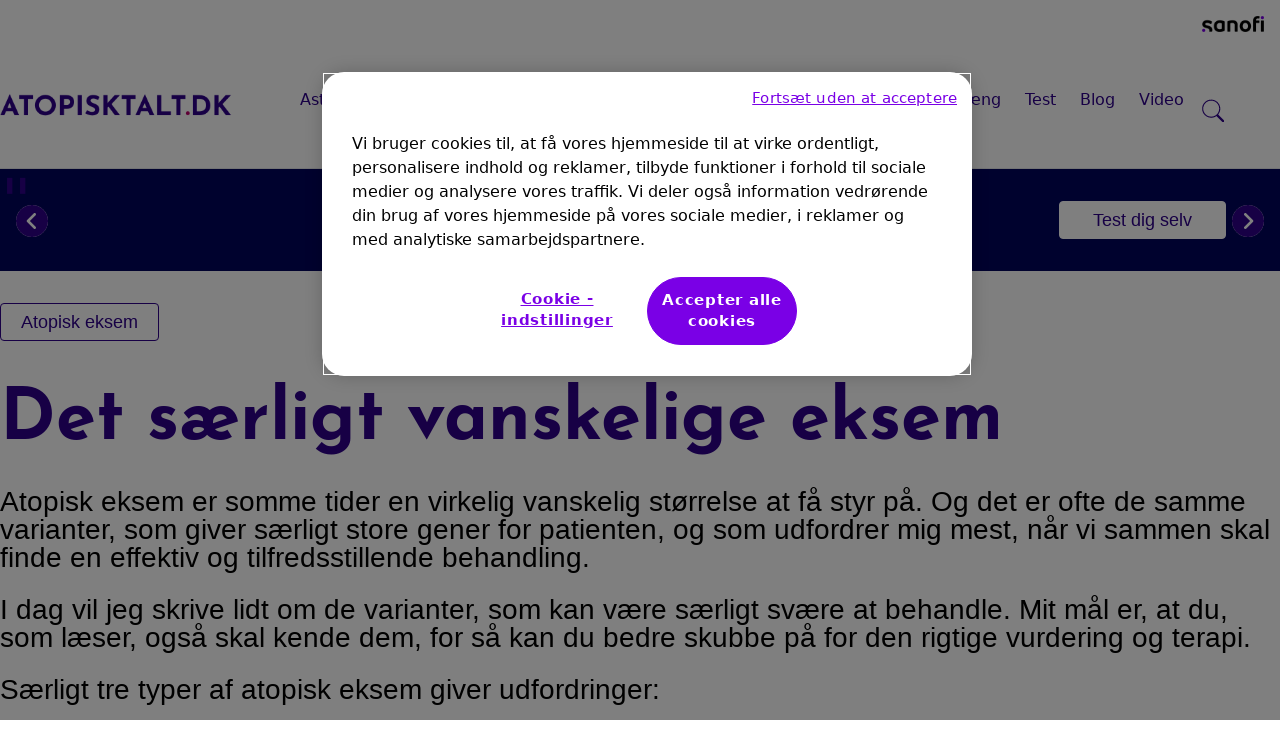

--- FILE ---
content_type: text/html;charset=UTF-8
request_url: https://www.atopisktalt.dk/blog/atopisk-eksem/det-saerligt-vanskelige-eksem
body_size: 23842
content:


<!DOCTYPE html>
<html lang="da-DK" dir="ltr">
    <head>

<meta charset="utf-8">
<meta name="viewport" content="width=device-width, initial-scale=1.0" />
<link rel="stylesheet preload prefetch" as="style" href="/.css/theme.css?x-sny-siteoverride=atopisktalt-dk">
<link rel="stylesheet preload prefetch" href="/.resources/sanofi-lm-platform/themes/sanofi-platform/dist/common~2025-07-16-13-41-07-000~cache.css" as="style" type="text/css" />
<script class="site-data">
var ua = navigator.userAgent;
var device = /(tablet|ipad|playbook|silk)|(android(?!.*mobi))/i.test(ua) ? "tablet" : (/Mobile|iP(hone|od)|Android|BlackBerry|IEMobile|Kindle|Silk-Accelerated|(hpw|web)OS|Opera M(obi|ini)/.test(ua) ? "mobile" : "desktop")
window.dataLayer = window.dataLayer || [];
window.dataLayer.push({
"siteType": "advise",
"brandWebsiteType": "notApplied",
"brand": "Unbranded",
"gbu": "GBU - Specialty care",
"region": "emea",
"country": "denmark",
"franchise": "",
"therapeutic_area": "",
"platform": "magnolia",
"language": "da",
"pageName": "Det særligt vanskelige eksem",
"page_type": "",
"device": device,
});
</script>
<!-- OneTrust Cookies Consent Notice start for atopisktalt-dk -->
<script src="https://cdn.cookielaw.org/scripttemplates/otSDKStub.js" data-document-language="true" type="text/javascript" charset="UTF-8" data-domain-script="67b86d6b-0dd8-4185-9424-01739eedc8ea"></script>
<script type="text/javascript">function OptanonWrapper() { }</script>
<!-- OneTrust Cookies Consent Notice end for atopisktalt-dk -->
<script>
(function(w,d,s,l,i){w[l]=w[l]||[];w[l].push({'gtm.start':new Date().getTime(),event:'gtm.js'});var f=d.getElementsByTagName(s)[0],j=d.createElement(s),dl=l!='dataLayer'?'&l='+l:'';j.async=true;j.src='https://www.googletagmanager.com/gtm.js?id='+i+dl;f.parentNode.insertBefore(j,f);})(window,document,'script','dataLayer','GTM-5BWPPQZ');
</script>
<title>Det særligt vanskelige eksem</title>
<meta name="title" content="Det særligt vanskelige eksem" />
<meta name="description" content="Atopisk eksem er somme tider en virkelig vanskelig størrelse at få styr på. I dag vil jeg skrive lidt om de varianter, som kan være særligt svære at behandle. " />
<meta name="algo:security" content="UNLOCKED" />
<meta name="algo:id" content="04c301fc-3ae4-429c-a088-566276886811_da-DK" />
<meta name="algo:categories" content="Atopisk eksem" />
<meta name="algo:roles" content="" />
<meta property="og:type" content="article" />
<meta property="og:title" content="Det særligt vanskelige eksem" />
<meta property="og:description" content="Atopisk eksem er somme tider en virkelig vanskelig størrelse at få styr på. I dag vil jeg skrive lidt om de varianter, som kan være særligt svære at behandle. " />
<meta property="og:url" content="https://www.atopisktalt.dk/blog/atopisk-eksem/det-saerligt-vanskelige-eksem" />
<meta property="og:site_name" content="Livet med eksem" />
<meta property="og:locale" content="da_DK" />
<meta property="og:locale:alternate" content="" />
<meta name="twitter:card" content="summary_large_image" />
<meta name="twitter:url" content="https://www.atopisktalt.dk/blog/atopisk-eksem/det-saerligt-vanskelige-eksem" />
<link rel="icon" sizes="16x16" href="/dam/jcr:5cc0fe82-7c68-4d8c-a9a9-1f567350190c/favicon.ico" type="image/png" />
<link rel="canonical" href="https://www.atopisktalt.dk/blog/atopisk-eksem/det-saerligt-vanskelige-eksem" />
<script>document.getElementsByTagName('html')[0].classList.add('has-js');</script>
<style>
[x-cloak]:not([x-hide]) {display: none !important;}
[x-cloak][x-hide] { visibility: hidden !important;}
</style>
<script type="text/json" class="site-config">
{
"editMode": false,
"context": ""
}
</script>
<script type="application/ld+json">
{
"@context": "http://schema.org",
"@type": "BreadcrumbList",
"itemListElement": [
{
"@type": "ListItem",
"position": "1",
"item": {
"@id": "https://www.atopisktalt.dk/",
"name": "Atopiske sygdomme"
}
},
{
"@type": "ListItem",
"position": "2",
"item": {
"@id": "https://www.atopisktalt.dk/blog",
"name": " Velkommen til bloggen på Atopisk Talt.dk"
}
},
{
"@type": "ListItem",
"position": "3",
"item": {
"@id": "https://www.atopisktalt.dk/blog/atopisk-eksem",
"name": "Atopisk eksem"
}
},
{
"@type": "ListItem",
"position": "4",
"item": {
"@id": "https://www.atopisktalt.dk/blog/atopisk-eksem/det-saerligt-vanskelige-eksem",
"name": "Det særligt vanskelige eksem"
}
},
{
"@type": "ListItem",
"position": "5",
"item": {
"@id": "https://www.atopisktalt.dk/blog/atopisk-eksem/det-saerligt-vanskelige-eksem",
"name": "Det særligt vanskelige eksem"
}
}
]
}
</script> <style>
.background--26f77102-4f35-47c6-b19d-7a277a062ac9 p {
font-size: 16px;
margin: 0px;
}
.carousel__autoplayBtn {
position: absolute !important;
}
button.carousel__controls--next.transform.-translate-y-12.bg-white.text-primary1.w-8.h-8.rounded-full.absolute.top-2\/4.right-4.carousel__innerControls,
button.carousel__controls--prev.transform.-translate-y-12.bg-white.text-primary1.w-8.h-8.rounded-full.absolute.top-2\/4.left-4.carousel__innerControls {
top: 84px;
}
@media only screen and (max-width: 1279px) {
button.carousel__controls--next.transform.-translate-y-12.bg-white.text-primary1.w-8.h-8.rounded-full.absolute.top-2\/4.right-4.carousel__innerControls,
button.carousel__controls--prev.transform.-translate-y-12.bg-white.text-primary1.w-8.h-8.rounded-full.absolute.top-2\/4.left-4.carousel__innerControls{
top: 91px;
}
}
@media only screen and (min-width: 1280px) and (max-width: 1335px) {
#tns1-mw .container {
padding-right: 15px;
}
}
@media only screen and (max-width: 1024px) {
button.carousel__controls--next.transform.-translate-y-12.bg-white.text-primary1.w-8.h-8.rounded-full.absolute.top-2\/4.right-4.carousel__innerControls,
button.carousel__controls--prev.transform.-translate-y-12.bg-white.text-primary1.w-8.h-8.rounded-full.absolute.top-2\/4.left-4.carousel__innerControls {
top: 83px;
}
}
@media only screen and (max-width: 767px) {
button.carousel__controls--next.transform.-translate-y-12.bg-white.text-primary1.w-8.h-8.rounded-full.absolute.top-2\/4.right-4.carousel__innerControls,
button.carousel__controls--prev.transform.-translate-y-12.bg-white.text-primary1.w-8.h-8.rounded-full.absolute.top-2\/4.left-4.carousel__innerControls{
top: 67px;
}
}
@media only screen and (max-width: 580px) {
.carousel .tns-ovh {
padding-bottom: 0px;
height: auto;
}
#tns1-mw .container {
max-width: 74.211vw;
margin: auto;
}
#tns1-mw .container h2 {
font-size: 3.158vw;
margin:auto;
}
#tns1-mw .container a {
font-size: 3.158vw;
width: auto;
padding: 5px 10px;
}
button.carousel__controls--next.transform.-translate-y-12.bg-white.text-primary1.w-8.h-8.rounded-full.absolute.top-2\/4.right-4.carousel__innerControls,
button.carousel__controls--prev.transform.-translate-y-12.bg-white.text-primary1.w-8.h-8.rounded-full.absolute.top-2\/4.left-4.carousel__innerControls {
height: 5.614vw;
width: 5.614vw;
}
}
@media only screen and (min-width: 1025px) and (max-width: 1082px) {
#tns1-mw .container {
padding-right: 15px;
}
}
@media only screen and (min-width: 768px) and (max-width: 830px) {
#tns1-mw .container {
max-width: 720px;
}
}
@media only screen and (min-width: 640px) and (max-width: 767px) {
#tns1-mw .container {
max-width: 530px;
}
}
@media only screen and (min-width: 1025px) {
#f9673176-cb80-4bc5-997a-b75df9297a83 .animateImage .gridComponent:nth-child(2) {
width: 11%;
}
#f9673176-cb80-4bc5-997a-b75df9297a83 .animateImage .gridComponent:nth-child(4) {
width: 55.333333%;
}
}
</style>
<!-- Meta Pixel Code -->
<script>
!function(f,b,e,v,n,t,s)
{if(f.fbq)return;n=f.fbq=function(){n.callMethod?
n.callMethod.apply(n,arguments):n.queue.push(arguments)};
if(!f._fbq)f._fbq=n;n.push=n;n.loaded=!0;n.version='2.0';
n.queue=[];t=b.createElement(e);t.async=!0;
t.src=v;s=b.getElementsByTagName(e)[0];
s.parentNode.insertBefore(t,s)}(window, document,'script',
'https://connect.facebook.net/en_US/fbevents.js');
fbq('init', '442236071343078');
fbq('track', 'PageView');
</script>
<!-- End Meta Pixel Code -->
<script type="text/javascript">
window.woorankAssistantOptions = window.woorankAssistantOptions || {};
window.woorankAssistantOptions.url = 'atopisktalt.dk';
window.woorankAssistantOptions.assistantPublicKey = 'a50645bec0cec133e7c5721a0a9912c1';
(function() {
var wl = document.createElement('script'); wl.type = 'text/javascript'; wl.async = true;
wl.src = 'https://assistant.woorank.com/hydra/assistantLoader.latest.js';
var s = document.getElementsByTagName('script')[0]; s.parentNode.insertBefore(wl, s);
})();
</script>    </head>


    <body class="     relative right-0 transition-all duration-300 ease-in-out flex flex-col !min-h-screen">

    <noscript><iframe src="https://www.googletagmanager.com/ns.html?id=GTM-5BWPPQZ" height="0" width="0" style="display:none;visibility:hidden"></iframe></noscript>
            <noscript><img height="1" width="1" style="display:none"
src="https://www.facebook.com/tr?id=442236071343078&ev=PageView&noscript=1"
/></noscript>


        


<a href="#main" class="skipToMainContent skip font-body bg-primary2 text-white fixed top-0 left-0 z-0 opacity-0 focus:z-50 focus:opacity-100 px-5 py-3">Spring til hovedindhold</a>









<div x-data="stickyHeader" @resize.window.throttle="setHeaderTop" class="endorsementBar bg-white z-30 top-0 border-b-2 lg:border-b-0 block relative lg:relative">
    <div  class="mx-auto  w-full flex justify-between items-center content-center p-4" x-data="">
        <p class="text-black visible md:visible lg:visible font-body text-xs pr-4"></p>
        <div x-data='' class="">
            <a href="https://www.sanofi.dk/" class="" target="_blank" 
                    title="Sanofi"
                    @click="$dispatch('track-event', {
    'event': 'cmp_event',
    'event_type': 'navigation',
    'section': 'header',
    'sub_section': 'endorsement_bar',
    'element': 'logo',
    'context': 'other'
})
;"
                    target="_blank"
            >
                <img role="banner" class="Image max-h-4" src="/dam/jcr:8b5aafa6-5d05-4ab3-b1cc-70259dbe3b6c/Sanofi_Logo_340px.png" alt="Sanofi">
            </a>
        </div>
    </div>
</div>
        <header class="z-40 sticky top-0 lg:top-0" role="banner">





    <script type="text/javascript">
document.addEventListener("alpine:init", () => {
    Alpine.data("nav", () => ({
        next: "",
        depth: 0,
        showSkip: false,
        activeNav: "",
        nextElement: null,
        currentNavItem: null,
        nextNavItem: null,
        currentSubNav: null,
        nextSubNavItem: null,
        setNextSkipText(e) {
            const elem = e.target;
            if (!elem) return;
            const nextElement = elem.nextElementSibling;
            this.currentNavItem = elem;
            this.nextNavItem = nextElement;
            if (nextElement && nextElement.dataset) {
                this.nextElement = nextElement;
                this.next = nextElement.dataset.linkText;
            } else {
                this.nextElement = null;
                this.next = "";
            }
        },
        setSkipLink(e) {
            this.showSkip = true;
            const elem = e.target;
            const isShiftTabPressed = e.shiftKey && e.which === 9;
            const isNavItemLink = elem.classList.contains("nav__item");
            const isFirstSubNavItemLink =
                elem.classList.contains("subNav__firstItem");
            if (isNavItemLink) {
                // shift + tab or last nav link
                if (isShiftTabPressed || !this.nextNavItem) return;
                e.preventDefault();
                this.focusNextTabbableElement(elem);
            } else if (isFirstSubNavItemLink && isShiftTabPressed) {
                this.setNextSkipText(this.currentNavItem);
            }
        },
        skipItemLink(e) {
            const elem = e.target;
            const isShiftTabPressed = e.shiftKey && e.which === 9;
            if (isShiftTabPressed) {
                e.preventDefault();
                let navListItem = elem.parentNode.previousElementSibling;
                if (navListItem && navListItem.classList.contains("subNav__title")) {
                    navListItem = navListItem.previousElementSibling;
                    if (navListItem.classList.contains("subNav__skipListItem")) {
                        const isFirstSubNav = navListItem.dataset.depth === 0;
                        if (isFirstSubNav) {
                            if (this.nextNavItem) {
                                this.next = this.nextNavItem.dataset.linkText;
                            }
                        } else {
                            if (this.nextSubNavItem) {
                                this.next = this.nextSubNavItem.dataset.linkText;
                            }
                        }
                    }
                }
                if (!navListItem) {
                    this.focusNextElement();
                } else {
                    this.focusNextTabbableElement(navListItem);
                }
            }
        },
        skipSubNavButton(e) {
            const elem = e.target;
            const nextListItem = elem.parentNode.nextElementSibling;
            const isShiftTabPressed = e.shiftKey && e.which === 9;
            const isSubNavItemNextButton = elem.classList.contains(
                "subNav__itemNextButton"
            );
            if (isShiftTabPressed && isSubNavItemNextButton) {
                elem.previousElementSibling.focus();
            } else if (!nextListItem) {
                this.focusNextElement();
            } else {
                e.preventDefault();
                const nextTabElem =
                    elem.parentNode.nextElementSibling.querySelector(".subNav__itemLink");
                if (nextTabElem) nextTabElem.focus();
            }
        },
        setSkipSubNavButton(e) {
            const elem = e.target;
            const nextSubNavItem = e.target.parentNode.nextElementSibling;
            this.nextSubNavItem = nextSubNavItem;
            this.currentSubNav = elem.nextElementSibling;
            if (nextSubNavItem) {
                this.nextElement = nextSubNavItem.querySelector(".subNav__itemLink");
                this.next = nextSubNavItem.dataset.linkText;
            } else {
                const nextNavItem = this.currentNavItem.nextElementSibling;
                if (nextNavItem && nextNavItem.dataset) {
                    this.next = nextNavItem.dataset.linkText;
                } else {
                    this.next = "";
                }
            }
            this.focusNextTabbableElement(this.currentSubNav);
        },
        focusNextTabbableElement(container) {
            // waits for DOM to update
            setTimeout(function () {
                const nextTabElem = container.querySelector(
                    "[tabindex]:not([disabled]):not([tabindex='-1'])"
                );
                if (!nextTabElem) return;
                nextTabElem.focus();
            }, 50);
        },
        focusNextElement() {
            if (this.depth < 0) {
                this.depth = 0;
            }
            this.nextElement.focus();
        },
        get skipToNextLinkText() {
            if (this.next === "") return "";
            return "Skip to " + this.next;
        },
    }));
});    </script>

    <nav role="navigation" class="relative  nav bg-white text-primary1 border-b z-30 top-0 sticky w-full h-auto lg:min-h-24" aria-label="menu"
        x-data="nav" @setActiveNav="activeNav=$event.detail.id" @isActiveNav="activeNav == $event.detail.id"
    >
        <div class="mx-auto container px-4 lg:px-0">
            <div class="nav__desktop lg:flex hidden md:items-center">
        <a href="/" class="nav__inner ml-0 py-2 md:py-4 " data-gtmSubSection="logo" data-gtmElement="logo">

            <img             width="664" height="82"
 class="Image nav__logo max-w-60 max-h-15 md:block h-auto pr-2" src="/dam/jcr:d1e18460-9429-4b07-8faa-d6d199c8bc17/logo-atopiker-dk.png" alt="Atopiske sygdomme | gå til hjemmesiden">
        </a>
                <div
                    class="nav__left pt-0 md:pt-2 justify-center flex ml-12 w-full"
                    @mouseout.outside="$dispatch('setActiveNav', { id: '' })"
                >



                    <div >
                        <div class="nav__item group justify-between flex items-start h-full  normal-case lg:text-primary1" data-link-text="Astma"
                            @focus="setNextSkipText($event); showSkip = false"
                            @keydown.tab="setSkipLink($event)"
                            @mouseover="showSkip = false; $dispatch('setActiveNav', { id: 'bc603db4-1930-4b40-b0c9-b5d8d767bf76' })"
                            :class="{ 'nav__item--active':  $dispatch('isActiveNav', { id: 'bc603db4-1930-4b40-b0c9-b5d8d767bf76' }) }"
                            
                        >
        <a href="/astma" tabindex="0" target="_self" aria-haspopup="true" tabindex="-1"   title='Astma' class="font-navigation nav__itemLink relative font-extralight md:font-normal text-link border-white px-3 py-8" data-gtmSection="header" data-gtmSubSection="menu">
                                <span class="hover:text-primary1 border-b hover:border-primary1 border-transparent group-hover:border-primary1">
                                    Astma
                                </span>
        </a>
                                    <button class="font-body inline-block px-6 pt-6 pb-2 h-full subNav__itemNextButton lg:hidden"
                                        aria-label="gå til undermenu">
                                        <i class="icon chevron border-primary1 hover:border-transparent chevron--right"></i>
                                    </button>

        <div class="text-primary1 hover:border-transparent hover:text-primary1 subNav z-40  left-0 w-full absolute hidden overflow-x-hidden bg-white subNav--0 overflow-hidden absolute top-full">
            <div class="subNav__bg absolute w-full h-full top-0 left-0 right-0 bottom-0 bg-white opacity-00"></div>

            <div class="border-b px-6 py-4 w-full block lg:hidden">
                <button class="font-navigation subNav__back inline-block text-xl font-semibold relative"
                    aria-label="gå til undermenu">
                    
                    <i class="icon chevron border-primary1 hover:border-transparent chevron--left mr-4"></i>
                     Astma 
                </button>
            </div>
            <div x-data="nav" class="subNav__container h-full lg:container pt-0 md:pt-4 flex flex-row relative">
                <ul class="subNav__list flex flex-col w-full z-00 overflow-y-auto">
                    <li x-show="showSkip && depth == 0" tabindex="-1" class="subNav__skipListItem"
                        data-depth="0">
                        <button tabindex="0"
                                class="font-body nav__itemSkipButton my-2 text-xs border-0 font-thin transition-none"
                                x-html="skipToNextLinkText"
                                @keydown.tab="next = '';setSkipLink($event)"
                                @keydown.enter.prevent="depth--; next = ''; focusNextElement()"
                                @keydown.space.prevent="depth--; next = ''; focusNextElement()"
                        ></button>
                    </li>

                    <li class="subNav__title text-2xl py-4 lg:py-0 px-12 normal-case " tabindex="-1">
        <a href="/astma" tabindex="0" target="_self"    class="" data-gtmSection="header" data-gtmSubSection="menu">
                            Astma
        </a>
                    </li>



                                <li dir="ltr" class="subNav__item items-start md:items-center font-medium px-0 lg:px-6 py-4 lg:py-0 border-b lg:border-none md:w-full flex flex-col md:flex-row normal-case" data-link-text="Har du styr på din astma?">
                                    <div class="subNav__itemWrap flex flex-row w-full">
        <a href="/astma/har-du-styr-pa-din-astma" tabindex="0" target="_self" aria-haspopup="true" tabindex="-1"    class="font-navigation subNav__itemLink hover:underline border-0 px-12 py-4 text-link font-medium inline-block w-full md:text-base subNav__firstItem" data-gtmSection="header" data-gtmSubSection="menu">
                                            Har du styr på din astma?
        </a>

                                    </div>
                                </li>


                                <li dir="ltr" class="subNav__item items-start md:items-center font-medium px-0 lg:px-6 py-4 lg:py-0 border-b lg:border-none md:w-full flex flex-col md:flex-row normal-case" data-link-text="Test dig selv for astma">
                                    <div class="subNav__itemWrap flex flex-row w-full">
        <a href="/astma/test-dig-selv-for-astma" tabindex="0" target="_self" aria-haspopup="true" tabindex="-1"    class="font-navigation subNav__itemLink hover:underline border-0 px-12 py-4 text-link font-medium inline-block w-full md:text-base " data-gtmSection="header" data-gtmSubSection="menu">
                                            Test dig selv for astma
        </a>

                                    </div>
                                </li>


                                <li dir="ltr" class="subNav__item items-start md:items-center font-medium px-0 lg:px-6 py-4 lg:py-0 border-b lg:border-none md:w-full flex flex-col md:flex-row normal-case" data-link-text="Hvem kan hjælpe dig med hvad?">
                                    <div class="subNav__itemWrap flex flex-row w-full">
        <a href="/astma/hvem-kan-hjaelpe-dig-med-hvad" tabindex="0" target="_self" aria-haspopup="true" tabindex="-1"    class="font-navigation subNav__itemLink hover:underline border-0 px-12 py-4 text-link font-medium inline-block w-full md:text-base " data-gtmSection="header" data-gtmSubSection="menu">
                                            Hvem kan hjælpe dig med hvad?
        </a>

                                    </div>
                                </li>


                                <li dir="ltr" class="subNav__item items-start md:items-center font-medium px-0 lg:px-6 py-4 lg:py-0 border-b lg:border-none md:w-full flex flex-col md:flex-row normal-case" data-link-text="Hvilken behandling kan hjælpe? ">
                                    <div class="subNav__itemWrap flex flex-row w-full">
        <a href="/astma/hvilken-behandling-kan-hjaelpe" tabindex="0" target="_self" aria-haspopup="true" tabindex="-1"    class="font-navigation subNav__itemLink hover:underline border-0 px-12 py-4 text-link font-medium inline-block w-full md:text-base " data-gtmSection="header" data-gtmSubSection="menu">
                                            Hvilken behandling kan hjælpe? 
        </a>

                                    </div>
                                </li>


                                <li dir="ltr" class="subNav__item items-start md:items-center font-medium px-0 lg:px-6 py-4 lg:py-0 border-b lg:border-none md:w-full flex flex-col md:flex-row normal-case" data-link-text="Værd at vide om astma">
                                    <div class="subNav__itemWrap flex flex-row w-full">
        <a href="/astma/vaerd-at-vide-om-astma" tabindex="0" target="_self" aria-haspopup="true" tabindex="-1"    class="font-navigation subNav__itemLink hover:underline border-0 px-12 py-4 text-link font-medium inline-block w-full md:text-base " data-gtmSection="header" data-gtmSubSection="menu">
                                            Værd at vide om astma
        </a>

                                    </div>
                                </li>


                                <li dir="ltr" class="subNav__item items-start md:items-center font-medium px-0 lg:px-6 py-4 lg:py-0 border-b lg:border-none md:w-full flex flex-col md:flex-row normal-case" data-link-text="Guide til lægesamtalen">
                                    <div class="subNav__itemWrap flex flex-row w-full">
        <a href="/astma/guide-til-laegesamtalen" tabindex="0" target="_self" aria-haspopup="true" tabindex="-1"    class="font-navigation subNav__itemLink hover:underline border-0 px-12 py-4 text-link font-medium inline-block w-full md:text-base " data-gtmSection="header" data-gtmSubSection="menu">
                                            Guide til lægesamtalen
        </a>

                                    </div>
                                </li>


                                <li dir="ltr" class="subNav__item items-start md:items-center font-medium px-0 lg:px-6 py-4 lg:py-0 border-b lg:border-none md:w-full flex flex-col md:flex-row normal-case" data-link-text="At leve med astma">
                                    <div class="subNav__itemWrap flex flex-row w-full">
        <a href="/astma/at-leve-med-astma" tabindex="0" target="_self" aria-haspopup="true" tabindex="-1"    class="font-navigation subNav__itemLink hover:underline border-0 px-12 py-4 text-link font-medium inline-block w-full md:text-base " data-gtmSection="header" data-gtmSubSection="menu">
                                            At leve med astma
        </a>

                                    </div>
                                </li>


                                <li dir="ltr" class="subNav__item items-start md:items-center font-medium px-0 lg:px-6 py-4 lg:py-0 border-b lg:border-none md:w-full flex flex-col md:flex-row normal-case" data-link-text="Støt dit barn med børneastma">
                                    <div class="subNav__itemWrap flex flex-row w-full">
        <a href="/astma/borneastma" tabindex="0" target="_self" aria-haspopup="true" tabindex="-1"    class="font-navigation subNav__itemLink hover:underline border-0 px-12 py-4 text-link font-medium inline-block w-full md:text-base " data-gtmSection="header" data-gtmSubSection="menu">
                                            Støt dit barn med børneastma
        </a>

                                    </div>
                                </li>
                </ul>
            </div>
        </div>
                        </div>
                    </div>


                    <div >
                        <div class="nav__item group justify-between flex items-start h-full  normal-case lg:text-primary1" data-link-text="Næsepolypper"
                            @focus="setNextSkipText($event); showSkip = false"
                            @keydown.tab="setSkipLink($event)"
                            @mouseover="showSkip = false; $dispatch('setActiveNav', { id: 'b9be8c70-d485-49ea-a57b-0bbfc5b369bd' })"
                            :class="{ 'nav__item--active':  $dispatch('isActiveNav', { id: 'b9be8c70-d485-49ea-a57b-0bbfc5b369bd' }) }"
                            
                        >
        <a href="/naesepolypper" tabindex="0" target="_self" aria-haspopup="true" tabindex="-1"   title='Næsepolypper' class="font-navigation nav__itemLink relative font-extralight md:font-normal text-link border-white px-3 py-8" data-gtmSection="header" data-gtmSubSection="menu">
                                <span class="hover:text-primary1 border-b hover:border-primary1 border-transparent group-hover:border-primary1">
                                    Næsepolypper
                                </span>
        </a>
                                    <button class="font-body inline-block px-6 pt-6 pb-2 h-full subNav__itemNextButton lg:hidden"
                                        aria-label="gå til undermenu">
                                        <i class="icon chevron border-primary1 hover:border-transparent chevron--right"></i>
                                    </button>

        <div class="text-primary1 hover:border-transparent hover:text-primary1 subNav z-40  left-0 w-full absolute hidden overflow-x-hidden bg-white subNav--0 overflow-hidden absolute top-full">
            <div class="subNav__bg absolute w-full h-full top-0 left-0 right-0 bottom-0 bg-white opacity-00"></div>

            <div class="border-b px-6 py-4 w-full block lg:hidden">
                <button class="font-navigation subNav__back inline-block text-xl font-semibold relative"
                    aria-label="gå til undermenu">
                    
                    <i class="icon chevron border-primary1 hover:border-transparent chevron--left mr-4"></i>
                     Næsepolypper 
                </button>
            </div>
            <div x-data="nav" class="subNav__container h-full lg:container pt-0 md:pt-4 flex flex-row relative">
                <ul class="subNav__list flex flex-col w-full z-00 overflow-y-auto">
                    <li x-show="showSkip && depth == 0" tabindex="-1" class="subNav__skipListItem"
                        data-depth="0">
                        <button tabindex="0"
                                class="font-body nav__itemSkipButton my-2 text-xs border-0 font-thin transition-none"
                                x-html="skipToNextLinkText"
                                @keydown.tab="next = '';setSkipLink($event)"
                                @keydown.enter.prevent="depth--; next = ''; focusNextElement()"
                                @keydown.space.prevent="depth--; next = ''; focusNextElement()"
                        ></button>
                    </li>

                    <li class="subNav__title text-2xl py-4 lg:py-0 px-12 normal-case " tabindex="-1">
        <a href="/naesepolypper" tabindex="0" target="_self"    class="" data-gtmSection="header" data-gtmSubSection="menu">
                            Næsepolypper
        </a>
                    </li>



                                <li dir="ltr" class="subNav__item items-start md:items-center font-medium px-0 lg:px-6 py-4 lg:py-0 border-b lg:border-none md:w-full flex flex-col md:flex-row normal-case" data-link-text="Har du næsepolypper?">
                                    <div class="subNav__itemWrap flex flex-row w-full">
        <a href="/naesepolypper/har-du-naesepolypper" tabindex="0" target="_self" aria-haspopup="true" tabindex="-1"    class="font-navigation subNav__itemLink hover:underline border-0 px-12 py-4 text-link font-medium inline-block w-full md:text-base subNav__firstItem" data-gtmSection="header" data-gtmSubSection="menu">
                                            Har du næsepolypper?
        </a>

                                    </div>
                                </li>


                                <li dir="ltr" class="subNav__item items-start md:items-center font-medium px-0 lg:px-6 py-4 lg:py-0 border-b lg:border-none md:w-full flex flex-col md:flex-row normal-case" data-link-text="Test dig selv for Næsepolypper">
                                    <div class="subNav__itemWrap flex flex-row w-full">
        <a href="/naesepolypper/test-om-du-har-naesepolypper" tabindex="0" target="_self" aria-haspopup="true" tabindex="-1"    class="font-navigation subNav__itemLink hover:underline border-0 px-12 py-4 text-link font-medium inline-block w-full md:text-base " data-gtmSection="header" data-gtmSubSection="menu">
                                            Test dig selv for Næsepolypper
        </a>

                                    </div>
                                </li>


                                <li dir="ltr" class="subNav__item items-start md:items-center font-medium px-0 lg:px-6 py-4 lg:py-0 border-b lg:border-none md:w-full flex flex-col md:flex-row normal-case" data-link-text="Hvem kan hjælpe dig med hvad?">
                                    <div class="subNav__itemWrap flex flex-row w-full">
        <a href="/naesepolypper/hvem-kan-hjaelpe-dig-med-hvad" tabindex="0" target="_self" aria-haspopup="true" tabindex="-1"    class="font-navigation subNav__itemLink hover:underline border-0 px-12 py-4 text-link font-medium inline-block w-full md:text-base " data-gtmSection="header" data-gtmSubSection="menu">
                                            Hvem kan hjælpe dig med hvad?
        </a>

                                    </div>
                                </li>


                                <li dir="ltr" class="subNav__item items-start md:items-center font-medium px-0 lg:px-6 py-4 lg:py-0 border-b lg:border-none md:w-full flex flex-col md:flex-row normal-case" data-link-text="Hvilken behandling kan hjælpe? ">
                                    <div class="subNav__itemWrap flex flex-row w-full">
        <a href="/naesepolypper/hvilken-behandling-kan-hjaelpe-dig" tabindex="0" target="_self" aria-haspopup="true" tabindex="-1"    class="font-navigation subNav__itemLink hover:underline border-0 px-12 py-4 text-link font-medium inline-block w-full md:text-base " data-gtmSection="header" data-gtmSubSection="menu">
                                            Hvilken behandling kan hjælpe? 
        </a>

                                    </div>
                                </li>


                                <li dir="ltr" class="subNav__item items-start md:items-center font-medium px-0 lg:px-6 py-4 lg:py-0 border-b lg:border-none md:w-full flex flex-col md:flex-row normal-case" data-link-text="Sammenhæng med andre sygdomme">
                                    <div class="subNav__itemWrap flex flex-row w-full">
        <a href="/naesepolypper/sammenhaeng-med-andre-sygdomme" tabindex="0" target="_self" aria-haspopup="true" tabindex="-1"    class="font-navigation subNav__itemLink hover:underline border-0 px-12 py-4 text-link font-medium inline-block w-full md:text-base " data-gtmSection="header" data-gtmSubSection="menu">
                                            Sammenhæng med andre sygdomme
        </a>

                                    </div>
                                </li>


                                <li dir="ltr" class="subNav__item items-start md:items-center font-medium px-0 lg:px-6 py-4 lg:py-0 border-b lg:border-none md:w-full flex flex-col md:flex-row normal-case" data-link-text="Værd at vide om næsepolypper">
                                    <div class="subNav__itemWrap flex flex-row w-full">
        <a href="/naesepolypper/vaerd-at-vide-om-naesepolypper" tabindex="0" target="_self" aria-haspopup="true" tabindex="-1"    class="font-navigation subNav__itemLink hover:underline border-0 px-12 py-4 text-link font-medium inline-block w-full md:text-base " data-gtmSection="header" data-gtmSubSection="menu">
                                            Værd at vide om næsepolypper
        </a>

                                    </div>
                                </li>


                                <li dir="ltr" class="subNav__item items-start md:items-center font-medium px-0 lg:px-6 py-4 lg:py-0 border-b lg:border-none md:w-full flex flex-col md:flex-row normal-case" data-link-text="Guide til lægesamtalen">
                                    <div class="subNav__itemWrap flex flex-row w-full">
        <a href="/naesepolypper/guide-til-laegesamtalen" tabindex="0" target="_self" aria-haspopup="true" tabindex="-1"    class="font-navigation subNav__itemLink hover:underline border-0 px-12 py-4 text-link font-medium inline-block w-full md:text-base " data-gtmSection="header" data-gtmSubSection="menu">
                                            Guide til lægesamtalen
        </a>

                                    </div>
                                </li>
                </ul>
            </div>
        </div>
                        </div>
                    </div>


                    <div >
                        <div class="nav__item group justify-between flex items-start h-full  normal-case lg:text-primary1" data-link-text="Atopisk Eksem"
                            @focus="setNextSkipText($event); showSkip = false"
                            @keydown.tab="setSkipLink($event)"
                            @mouseover="showSkip = false; $dispatch('setActiveNav', { id: 'd2670d75-6f30-429f-bed0-8381a25b6a19' })"
                            :class="{ 'nav__item--active':  $dispatch('isActiveNav', { id: 'd2670d75-6f30-429f-bed0-8381a25b6a19' }) }"
                            
                        >
        <a href="/atopisk-eksem" tabindex="0" target="_self" aria-haspopup="true" tabindex="-1"   title='Atopisk Eksem' class="font-navigation nav__itemLink relative font-extralight md:font-normal text-link border-white px-3 py-8" data-gtmSection="header" data-gtmSubSection="menu">
                                <span class="hover:text-primary1 border-b hover:border-primary1 border-transparent group-hover:border-primary1">
                                    Atopisk Eksem
                                </span>
        </a>
                                    <button class="font-body inline-block px-6 pt-6 pb-2 h-full subNav__itemNextButton lg:hidden"
                                        aria-label="gå til undermenu">
                                        <i class="icon chevron border-primary1 hover:border-transparent chevron--right"></i>
                                    </button>

        <div class="text-primary1 hover:border-transparent hover:text-primary1 subNav z-40  left-0 w-full absolute hidden overflow-x-hidden bg-white subNav--0 overflow-hidden absolute top-full">
            <div class="subNav__bg absolute w-full h-full top-0 left-0 right-0 bottom-0 bg-white opacity-00"></div>

            <div class="border-b px-6 py-4 w-full block lg:hidden">
                <button class="font-navigation subNav__back inline-block text-xl font-semibold relative"
                    aria-label="gå til undermenu">
                    
                    <i class="icon chevron border-primary1 hover:border-transparent chevron--left mr-4"></i>
                     Atopisk Eksem 
                </button>
            </div>
            <div x-data="nav" class="subNav__container h-full lg:container pt-0 md:pt-4 flex flex-row relative">
                <ul class="subNav__list flex flex-col w-full z-00 overflow-y-auto">
                    <li x-show="showSkip && depth == 0" tabindex="-1" class="subNav__skipListItem"
                        data-depth="0">
                        <button tabindex="0"
                                class="font-body nav__itemSkipButton my-2 text-xs border-0 font-thin transition-none"
                                x-html="skipToNextLinkText"
                                @keydown.tab="next = '';setSkipLink($event)"
                                @keydown.enter.prevent="depth--; next = ''; focusNextElement()"
                                @keydown.space.prevent="depth--; next = ''; focusNextElement()"
                        ></button>
                    </li>

                    <li class="subNav__title text-2xl py-4 lg:py-0 px-12 normal-case " tabindex="-1">
        <a href="/atopisk-eksem" tabindex="0" target="_self"    class="" data-gtmSection="header" data-gtmSubSection="menu">
                            Atopisk Eksem
        </a>
                    </li>



                                <li dir="ltr" class="subNav__item items-start md:items-center font-medium px-0 lg:px-6 py-4 lg:py-0 border-b lg:border-none md:w-full flex flex-col md:flex-row normal-case" data-link-text="Har du styr på dit eksem?">
                                    <div class="subNav__itemWrap flex flex-row w-full">
        <a href="/atopisk-eksem/har-du-styr-pa-dit-eksem" tabindex="0" target="_self" aria-haspopup="true" tabindex="-1"    class="font-navigation subNav__itemLink hover:underline border-0 px-12 py-4 text-link font-medium inline-block w-full md:text-base subNav__firstItem" data-gtmSection="header" data-gtmSubSection="menu">
                                            Har du styr på dit eksem?
        </a>

                                    </div>
                                </li>


                                <li dir="ltr" class="subNav__item items-start md:items-center font-medium px-0 lg:px-6 py-4 lg:py-0 border-b lg:border-none md:w-full flex flex-col md:flex-row normal-case" data-link-text="Test dig selv for atopisk eksem">
                                    <div class="subNav__itemWrap flex flex-row w-full">
        <a href="/atopisk-eksem/test-dig-selv-eksem" tabindex="0" target="_self" aria-haspopup="true" tabindex="-1"    class="font-navigation subNav__itemLink hover:underline border-0 px-12 py-4 text-link font-medium inline-block w-full md:text-base " data-gtmSection="header" data-gtmSubSection="menu">
                                            Test dig selv for atopisk eksem
        </a>

                                    </div>
                                </li>


                                <li dir="ltr" class="subNav__item items-start md:items-center font-medium px-0 lg:px-6 py-4 lg:py-0 border-b lg:border-none md:w-full flex flex-col md:flex-row normal-case" data-link-text="Hvem kan hjælpe dig med hvad?">
                                    <div class="subNav__itemWrap flex flex-row w-full">
        <a href="/atopisk-eksem/hvem-kan-hjaelpe-dig-med-hvad" tabindex="0" target="_self" aria-haspopup="true" tabindex="-1"    class="font-navigation subNav__itemLink hover:underline border-0 px-12 py-4 text-link font-medium inline-block w-full md:text-base " data-gtmSection="header" data-gtmSubSection="menu">
                                            Hvem kan hjælpe dig med hvad?
        </a>

                                    </div>
                                </li>


                                <li dir="ltr" class="subNav__item items-start md:items-center font-medium px-0 lg:px-6 py-4 lg:py-0 border-b lg:border-none md:w-full flex flex-col md:flex-row normal-case" data-link-text="Hvilken behandling kan hjælpe? ">
                                    <div class="subNav__itemWrap flex flex-row w-full">
        <a href="/atopisk-eksem/hvilken-behandling-kan-hjaelpe" tabindex="0" target="_self" aria-haspopup="true" tabindex="-1"    class="font-navigation subNav__itemLink hover:underline border-0 px-12 py-4 text-link font-medium inline-block w-full md:text-base " data-gtmSection="header" data-gtmSubSection="menu">
                                            Hvilken behandling kan hjælpe? 
        </a>

                                    </div>
                                </li>


                                <li dir="ltr" class="subNav__item items-start md:items-center font-medium px-0 lg:px-6 py-4 lg:py-0 border-b lg:border-none md:w-full flex flex-col md:flex-row normal-case" data-link-text="Hvad kan du selv gøre?">
                                    <div class="subNav__itemWrap flex flex-row w-full">
        <a href="/atopisk-eksem/hvad-kan-du-selv-gore" tabindex="0" target="_self" aria-haspopup="true" tabindex="-1"    class="font-navigation subNav__itemLink hover:underline border-0 px-12 py-4 text-link font-medium inline-block w-full md:text-base " data-gtmSection="header" data-gtmSubSection="menu">
                                            Hvad kan du selv gøre?
        </a>

                                    </div>
                                </li>


                                <li dir="ltr" class="subNav__item items-start md:items-center font-medium px-0 lg:px-6 py-4 lg:py-0 border-b lg:border-none md:w-full flex flex-col md:flex-row normal-case" data-link-text="Sammenhæng med andre sygdomme">
                                    <div class="subNav__itemWrap flex flex-row w-full">
        <a href="/atopisk-eksem/sammenhaeng-med-andre-sygdomme" tabindex="0" target="_self" aria-haspopup="true" tabindex="-1"    class="font-navigation subNav__itemLink hover:underline border-0 px-12 py-4 text-link font-medium inline-block w-full md:text-base " data-gtmSection="header" data-gtmSubSection="menu">
                                            Sammenhæng med andre sygdomme
        </a>

                                    </div>
                                </li>


                                <li dir="ltr" class="subNav__item items-start md:items-center font-medium px-0 lg:px-6 py-4 lg:py-0 border-b lg:border-none md:w-full flex flex-col md:flex-row normal-case" data-link-text="Værd at vide om atopisk eksem">
                                    <div class="subNav__itemWrap flex flex-row w-full">
        <a href="/atopisk-eksem/vaerd-at-vide-om-eksem" tabindex="0" target="_self" aria-haspopup="true" tabindex="-1"    class="font-navigation subNav__itemLink hover:underline border-0 px-12 py-4 text-link font-medium inline-block w-full md:text-base " data-gtmSection="header" data-gtmSubSection="menu">
                                            Værd at vide om atopisk eksem
        </a>

                                    </div>
                                </li>


                                <li dir="ltr" class="subNav__item items-start md:items-center font-medium px-0 lg:px-6 py-4 lg:py-0 border-b lg:border-none md:w-full flex flex-col md:flex-row normal-case" data-link-text="Symptomer">
                                    <div class="subNav__itemWrap flex flex-row w-full">
        <a href="/atopisk-eksem/symptomer" tabindex="0" target="_self" aria-haspopup="true" tabindex="-1"    class="font-navigation subNav__itemLink hover:underline border-0 px-12 py-4 text-link font-medium inline-block w-full md:text-base " data-gtmSection="header" data-gtmSubSection="menu">
                                            Symptomer
        </a>

                                    </div>
                                </li>


                                <li dir="ltr" class="subNav__item items-start md:items-center font-medium px-0 lg:px-6 py-4 lg:py-0 border-b lg:border-none md:w-full flex flex-col md:flex-row normal-case" data-link-text="Guide til lægesamtalen">
                                    <div class="subNav__itemWrap flex flex-row w-full">
        <a href="/atopisk-eksem/guide-til-laegesamtalen" tabindex="0" target="_self" aria-haspopup="true" tabindex="-1"    class="font-navigation subNav__itemLink hover:underline border-0 px-12 py-4 text-link font-medium inline-block w-full md:text-base " data-gtmSection="header" data-gtmSubSection="menu">
                                            Guide til lægesamtalen
        </a>

                                    </div>
                                </li>


                                <li dir="ltr" class="subNav__item items-start md:items-center font-medium px-0 lg:px-6 py-4 lg:py-0 border-b lg:border-none md:w-full flex flex-col md:flex-row normal-case" data-link-text="At leve med atopisk eksem">
                                    <div class="subNav__itemWrap flex flex-row w-full">
        <a href="/atopisk-eksem/at-leve-med-eksem" tabindex="0" target="_self" aria-haspopup="true" tabindex="-1"    class="font-navigation subNav__itemLink hover:underline border-0 px-12 py-4 text-link font-medium inline-block w-full md:text-base " data-gtmSection="header" data-gtmSubSection="menu">
                                            At leve med atopisk eksem
        </a>

                                    </div>
                                </li>
                </ul>
            </div>
        </div>
                        </div>
                    </div>


                    <div >
                        <div class="nav__item group justify-between flex items-start h-full  normal-case lg:text-primary1" data-link-text="Prurigo Nodularis"
                            @focus="setNextSkipText($event); showSkip = false"
                            @keydown.tab="setSkipLink($event)"
                            @mouseover="showSkip = false; $dispatch('setActiveNav', { id: '32f9b04f-3bd4-4215-a6ab-703703416160' })"
                            :class="{ 'nav__item--active':  $dispatch('isActiveNav', { id: '32f9b04f-3bd4-4215-a6ab-703703416160' }) }"
                            
                        >
        <a href="/prurigo-nodularis" tabindex="0" target="_self" aria-haspopup="true" tabindex="-1"   title='Prurigo Nodularis' class="font-navigation nav__itemLink relative font-extralight md:font-normal text-link border-white px-3 py-8" data-gtmSection="header" data-gtmSubSection="menu">
                                <span class="hover:text-primary1 border-b hover:border-primary1 border-transparent group-hover:border-primary1">
                                    Prurigo Nodularis
                                </span>
        </a>
                                    <button class="font-body inline-block px-6 pt-6 pb-2 h-full subNav__itemNextButton lg:hidden"
                                        aria-label="gå til undermenu">
                                        <i class="icon chevron border-primary1 hover:border-transparent chevron--right"></i>
                                    </button>

        <div class="text-primary1 hover:border-transparent hover:text-primary1 subNav z-40  left-0 w-full absolute hidden overflow-x-hidden bg-white subNav--0 overflow-hidden absolute top-full">
            <div class="subNav__bg absolute w-full h-full top-0 left-0 right-0 bottom-0 bg-white opacity-00"></div>

            <div class="border-b px-6 py-4 w-full block lg:hidden">
                <button class="font-navigation subNav__back inline-block text-xl font-semibold relative"
                    aria-label="gå til undermenu">
                    
                    <i class="icon chevron border-primary1 hover:border-transparent chevron--left mr-4"></i>
                     Prurigo Nodularis 
                </button>
            </div>
            <div x-data="nav" class="subNav__container h-full lg:container pt-0 md:pt-4 flex flex-row relative">
                <ul class="subNav__list flex flex-col w-full z-00 overflow-y-auto">
                    <li x-show="showSkip && depth == 0" tabindex="-1" class="subNav__skipListItem"
                        data-depth="0">
                        <button tabindex="0"
                                class="font-body nav__itemSkipButton my-2 text-xs border-0 font-thin transition-none"
                                x-html="skipToNextLinkText"
                                @keydown.tab="next = '';setSkipLink($event)"
                                @keydown.enter.prevent="depth--; next = ''; focusNextElement()"
                                @keydown.space.prevent="depth--; next = ''; focusNextElement()"
                        ></button>
                    </li>

                    <li class="subNav__title text-2xl py-4 lg:py-0 px-12 normal-case " tabindex="-1">
        <a href="/prurigo-nodularis" tabindex="0" target="_self"    class="" data-gtmSection="header" data-gtmSubSection="menu">
                            Prurigo Nodularis
        </a>
                    </li>



                                <li dir="ltr" class="subNav__item items-start md:items-center font-medium px-0 lg:px-6 py-4 lg:py-0 border-b lg:border-none md:w-full flex flex-col md:flex-row normal-case" data-link-text="Godt nyt om hudsygdommen Prurigo Nodularis">
                                    <div class="subNav__itemWrap flex flex-row w-full">
        <a href="/prurigo-nodularis/godt-nyt-om-hudsygdommen-prurigo-nodularis" tabindex="0" target="_self" aria-haspopup="true" tabindex="-1"    class="font-navigation subNav__itemLink hover:underline border-0 px-12 py-4 text-link font-medium inline-block w-full md:text-base subNav__firstItem" data-gtmSection="header" data-gtmSubSection="menu">
                                            Godt nyt om hudsygdommen Prurigo Nodularis
        </a>

                                    </div>
                                </li>


                                <li dir="ltr" class="subNav__item items-start md:items-center font-medium px-0 lg:px-6 py-4 lg:py-0 border-b lg:border-none md:w-full flex flex-col md:flex-row normal-case" data-link-text="Hvem kan hjælpe dig med hvad?">
                                    <div class="subNav__itemWrap flex flex-row w-full">
        <a href="/prurigo-nodularis/hvem-kan-hjaelpe-dig-med-hvad-prurigo-nodularis" tabindex="0" target="_self" aria-haspopup="true" tabindex="-1"    class="font-navigation subNav__itemLink hover:underline border-0 px-12 py-4 text-link font-medium inline-block w-full md:text-base " data-gtmSection="header" data-gtmSubSection="menu">
                                            Hvem kan hjælpe dig med hvad?
        </a>

                                    </div>
                                </li>


                                <li dir="ltr" class="subNav__item items-start md:items-center font-medium px-0 lg:px-6 py-4 lg:py-0 border-b lg:border-none md:w-full flex flex-col md:flex-row normal-case" data-link-text="Hvilken behandling kan hjælpe dig? ">
                                    <div class="subNav__itemWrap flex flex-row w-full">
        <a href="/prurigo-nodularis/hvilken-behandling-kan-hjaelpe-dig-prurigo-nodularis" tabindex="0" target="_self" aria-haspopup="true" tabindex="-1"    class="font-navigation subNav__itemLink hover:underline border-0 px-12 py-4 text-link font-medium inline-block w-full md:text-base " data-gtmSection="header" data-gtmSubSection="menu">
                                            Hvilken behandling kan hjælpe dig? 
        </a>

                                    </div>
                                </li>


                                <li dir="ltr" class="subNav__item items-start md:items-center font-medium px-0 lg:px-6 py-4 lg:py-0 border-b lg:border-none md:w-full flex flex-col md:flex-row normal-case" data-link-text="Værd at vide om Prurigo Nodularis">
                                    <div class="subNav__itemWrap flex flex-row w-full">
        <a href="/prurigo-nodularis/vaerd-at-vide-om-prurigo-nodularis" tabindex="0" target="_self" aria-haspopup="true" tabindex="-1"    class="font-navigation subNav__itemLink hover:underline border-0 px-12 py-4 text-link font-medium inline-block w-full md:text-base " data-gtmSection="header" data-gtmSubSection="menu">
                                            Værd at vide om Prurigo Nodularis
        </a>

                                    </div>
                                </li>


                                <li dir="ltr" class="subNav__item items-start md:items-center font-medium px-0 lg:px-6 py-4 lg:py-0 border-b lg:border-none md:w-full flex flex-col md:flex-row normal-case" data-link-text="Guide til lægesamtalen">
                                    <div class="subNav__itemWrap flex flex-row w-full">
        <a href="/prurigo-nodularis/guide-til-laegesamtalen" tabindex="0" target="_self" aria-haspopup="true" tabindex="-1"    class="font-navigation subNav__itemLink hover:underline border-0 px-12 py-4 text-link font-medium inline-block w-full md:text-base " data-gtmSection="header" data-gtmSubSection="menu">
                                            Guide til lægesamtalen
        </a>

                                    </div>
                                </li>


                                <li dir="ltr" class="subNav__item items-start md:items-center font-medium px-0 lg:px-6 py-4 lg:py-0 border-b lg:border-none md:w-full flex flex-col md:flex-row normal-case" data-link-text="At leve med Prurigo Nodularis">
                                    <div class="subNav__itemWrap flex flex-row w-full">
        <a href="/prurigo-nodularis/at-leve-med-prurigo-nodularis" tabindex="0" target="_self" aria-haspopup="true" tabindex="-1"    class="font-navigation subNav__itemLink hover:underline border-0 px-12 py-4 text-link font-medium inline-block w-full md:text-base " data-gtmSection="header" data-gtmSubSection="menu">
                                            At leve med Prurigo Nodularis
        </a>

                                    </div>
                                </li>


                                <li dir="ltr" class="subNav__item items-start md:items-center font-medium px-0 lg:px-6 py-4 lg:py-0 border-b lg:border-none md:w-full flex flex-col md:flex-row normal-case" data-link-text="Prurigo Kontrol Test (PCT)">
                                    <div class="subNav__itemWrap flex flex-row w-full">
        <a href="/prurigo-nodularis/test-dig-selv-for-prurigo" tabindex="0" target="_self" aria-haspopup="true" tabindex="-1"    class="font-navigation subNav__itemLink hover:underline border-0 px-12 py-4 text-link font-medium inline-block w-full md:text-base " data-gtmSection="header" data-gtmSubSection="menu">
                                            Prurigo Kontrol Test (PCT)
        </a>

                                    </div>
                                </li>
                </ul>
            </div>
        </div>
                        </div>
                    </div>


                    <div >
                        <div class="nav__item group justify-between flex items-start h-full  normal-case lg:text-primary1" data-link-text="KOL"
                            @focus="setNextSkipText($event); showSkip = false"
                            @keydown.tab="setSkipLink($event)"
                            @mouseover="showSkip = false; $dispatch('setActiveNav', { id: '96ec8bc8-a1c5-427a-a4df-db10f8147a2d' })"
                            :class="{ 'nav__item--active':  $dispatch('isActiveNav', { id: '96ec8bc8-a1c5-427a-a4df-db10f8147a2d' }) }"
                            
                        >
        <a href="/KOL" tabindex="0" target="_self" aria-haspopup="true" tabindex="-1"   title='KOL' class="font-navigation nav__itemLink relative font-extralight md:font-normal text-link border-white px-3 py-8" data-gtmSection="header" data-gtmSubSection="menu">
                                <span class="hover:text-primary1 border-b hover:border-primary1 border-transparent group-hover:border-primary1">
                                    KOL
                                </span>
        </a>
                                    <button class="font-body inline-block px-6 pt-6 pb-2 h-full subNav__itemNextButton lg:hidden"
                                        aria-label="gå til undermenu">
                                        <i class="icon chevron border-primary1 hover:border-transparent chevron--right"></i>
                                    </button>

        <div class="text-primary1 hover:border-transparent hover:text-primary1 subNav z-40  left-0 w-full absolute hidden overflow-x-hidden bg-white subNav--0 overflow-hidden absolute top-full">
            <div class="subNav__bg absolute w-full h-full top-0 left-0 right-0 bottom-0 bg-white opacity-00"></div>

            <div class="border-b px-6 py-4 w-full block lg:hidden">
                <button class="font-navigation subNav__back inline-block text-xl font-semibold relative"
                    aria-label="gå til undermenu">
                    
                    <i class="icon chevron border-primary1 hover:border-transparent chevron--left mr-4"></i>
                     KOL 
                </button>
            </div>
            <div x-data="nav" class="subNav__container h-full lg:container pt-0 md:pt-4 flex flex-row relative">
                <ul class="subNav__list flex flex-col w-full z-00 overflow-y-auto">
                    <li x-show="showSkip && depth == 0" tabindex="-1" class="subNav__skipListItem"
                        data-depth="0">
                        <button tabindex="0"
                                class="font-body nav__itemSkipButton my-2 text-xs border-0 font-thin transition-none"
                                x-html="skipToNextLinkText"
                                @keydown.tab="next = '';setSkipLink($event)"
                                @keydown.enter.prevent="depth--; next = ''; focusNextElement()"
                                @keydown.space.prevent="depth--; next = ''; focusNextElement()"
                        ></button>
                    </li>

                    <li class="subNav__title text-2xl py-4 lg:py-0 px-12 normal-case " tabindex="-1">
        <a href="/KOL" tabindex="0" target="_self"    class="" data-gtmSection="header" data-gtmSubSection="menu">
                            KOL
        </a>
                    </li>



                                <li dir="ltr" class="subNav__item items-start md:items-center font-medium px-0 lg:px-6 py-4 lg:py-0 border-b lg:border-none md:w-full flex flex-col md:flex-row normal-case" data-link-text="Mere om opblussen">
                                    <div class="subNav__itemWrap flex flex-row w-full">
        <a href="/KOL/mere-om-opblussen" tabindex="0" target="_self" aria-haspopup="true" tabindex="-1"    class="font-navigation subNav__itemLink hover:underline border-0 px-12 py-4 text-link font-medium inline-block w-full md:text-base subNav__firstItem" data-gtmSection="header" data-gtmSubSection="menu">
                                            Mere om opblussen
        </a>

                                    </div>
                                </li>


                                <li dir="ltr" class="subNav__item items-start md:items-center font-medium px-0 lg:px-6 py-4 lg:py-0 border-b lg:border-none md:w-full flex flex-col md:flex-row normal-case" data-link-text="Inflammation ved KOL">
                                    <div class="subNav__itemWrap flex flex-row w-full">
        <a href="/KOL/inflammation-ved-KOL" tabindex="0" target="_self" aria-haspopup="true" tabindex="-1"    class="font-navigation subNav__itemLink hover:underline border-0 px-12 py-4 text-link font-medium inline-block w-full md:text-base " data-gtmSection="header" data-gtmSubSection="menu">
                                            Inflammation ved KOL
        </a>

                                    </div>
                                </li>


                                <li dir="ltr" class="subNav__item items-start md:items-center font-medium px-0 lg:px-6 py-4 lg:py-0 border-b lg:border-none md:w-full flex flex-col md:flex-row normal-case" data-link-text="At leve med KOL">
                                    <div class="subNav__itemWrap flex flex-row w-full">
        <a href="/KOL/at-leve-med-KOL" tabindex="0" target="_self" aria-haspopup="true" tabindex="-1"    class="font-navigation subNav__itemLink hover:underline border-0 px-12 py-4 text-link font-medium inline-block w-full md:text-base " data-gtmSection="header" data-gtmSubSection="menu">
                                            At leve med KOL
        </a>

                                    </div>
                                </li>


                                <li dir="ltr" class="subNav__item items-start md:items-center font-medium px-0 lg:px-6 py-4 lg:py-0 border-b lg:border-none md:w-full flex flex-col md:flex-row normal-case" data-link-text="Stemmer fra danske KOL-patienter">
                                    <div class="subNav__itemWrap flex flex-row w-full">
        <a href="/KOL/stemmer-fra-danske-KOL-patienter" tabindex="0" target="_self" aria-haspopup="true" tabindex="-1"    class="font-navigation subNav__itemLink hover:underline border-0 px-12 py-4 text-link font-medium inline-block w-full md:text-base " data-gtmSection="header" data-gtmSubSection="menu">
                                            Stemmer fra danske KOL-patienter
        </a>

                                    </div>
                                </li>


                                <li dir="ltr" class="subNav__item items-start md:items-center font-medium px-0 lg:px-6 py-4 lg:py-0 border-b lg:border-none md:w-full flex flex-col md:flex-row normal-case" data-link-text="Find støtte og viden">
                                    <div class="subNav__itemWrap flex flex-row w-full">
        <a href="/KOL/find-stotte-og-viden" tabindex="0" target="_self" aria-haspopup="true" tabindex="-1"    class="font-navigation subNav__itemLink hover:underline border-0 px-12 py-4 text-link font-medium inline-block w-full md:text-base " data-gtmSection="header" data-gtmSubSection="menu">
                                            Find støtte og viden
        </a>

                                    </div>
                                </li>


                                <li dir="ltr" class="subNav__item items-start md:items-center font-medium px-0 lg:px-6 py-4 lg:py-0 border-b lg:border-none md:w-full flex flex-col md:flex-row normal-case" data-link-text="Evaluering af KOL-symptomer og opblussen af sygdom ">
                                    <div class="subNav__itemWrap flex flex-row w-full">
        <a href="/KOL/kol-test-quiz" tabindex="0" target="_self" aria-haspopup="true" tabindex="-1"    class="font-navigation subNav__itemLink hover:underline border-0 px-12 py-4 text-link font-medium inline-block w-full md:text-base " data-gtmSection="header" data-gtmSubSection="menu">
                                            Evaluering af KOL-symptomer og opblussen af sygdom 
        </a>

                                    </div>
                                </li>
                </ul>
            </div>
        </div>
                        </div>
                    </div>


                    <div >
                        <div class="nav__item group justify-between flex items-start h-full  normal-case lg:text-primary1" data-link-text="Sygdomssammenhæng"
                            @focus="setNextSkipText($event); showSkip = false"
                            @keydown.tab="setSkipLink($event)"
                            @mouseover="showSkip = false; $dispatch('setActiveNav', { id: 'b6affd7a-985f-4a03-895a-68857cd3280c' })"
                            :class="{ 'nav__item--active':  $dispatch('isActiveNav', { id: 'b6affd7a-985f-4a03-895a-68857cd3280c' }) }"
                            
                        >
        <a href="/sammenhaeng-mellem-sygdomme" tabindex="0" target="_self" aria-haspopup="true" tabindex="-1"   title='Sygdomssammenhæng' class="font-navigation nav__itemLink relative font-extralight md:font-normal text-link border-white px-3 py-8" data-gtmSection="header" data-gtmSubSection="menu">
                                <span class="hover:text-primary1 border-b hover:border-primary1 border-transparent group-hover:border-primary1">
                                    Sygdomssammenhæng
                                </span>
        </a>
                        </div>
                    </div>


                    <div >
                        <div class="nav__item group justify-between flex items-start h-full  normal-case lg:text-primary1" data-link-text="Test"
                            @focus="setNextSkipText($event); showSkip = false"
                            @keydown.tab="setSkipLink($event)"
                            @mouseover="showSkip = false; $dispatch('setActiveNav', { id: '3bc3a9f6-4bba-48c6-b9a5-509ecfacc559' })"
                            :class="{ 'nav__item--active':  $dispatch('isActiveNav', { id: '3bc3a9f6-4bba-48c6-b9a5-509ecfacc559' }) }"
                            
                        >
        <a href="/test-dig-selv" tabindex="0" target="_self" aria-haspopup="true" tabindex="-1"   title='Test' class="font-navigation nav__itemLink relative font-extralight md:font-normal text-link border-white px-3 py-8" data-gtmSection="header" data-gtmSubSection="menu">
                                <span class="hover:text-primary1 border-b hover:border-primary1 border-transparent group-hover:border-primary1">
                                    Test
                                </span>
        </a>
                                    <button class="font-body inline-block px-6 pt-6 pb-2 h-full subNav__itemNextButton lg:hidden"
                                        aria-label="gå til undermenu">
                                        <i class="icon chevron border-primary1 hover:border-transparent chevron--right"></i>
                                    </button>

        <div class="text-primary1 hover:border-transparent hover:text-primary1 subNav z-40  left-0 w-full absolute hidden overflow-x-hidden bg-white subNav--0 overflow-hidden absolute top-full">
            <div class="subNav__bg absolute w-full h-full top-0 left-0 right-0 bottom-0 bg-white opacity-00"></div>

            <div class="border-b px-6 py-4 w-full block lg:hidden">
                <button class="font-navigation subNav__back inline-block text-xl font-semibold relative"
                    aria-label="gå til undermenu">
                    
                    <i class="icon chevron border-primary1 hover:border-transparent chevron--left mr-4"></i>
                     Test 
                </button>
            </div>
            <div x-data="nav" class="subNav__container h-full lg:container pt-0 md:pt-4 flex flex-row relative">
                <ul class="subNav__list flex flex-col w-full z-00 overflow-y-auto">
                    <li x-show="showSkip && depth == 0" tabindex="-1" class="subNav__skipListItem"
                        data-depth="0">
                        <button tabindex="0"
                                class="font-body nav__itemSkipButton my-2 text-xs border-0 font-thin transition-none"
                                x-html="skipToNextLinkText"
                                @keydown.tab="next = '';setSkipLink($event)"
                                @keydown.enter.prevent="depth--; next = ''; focusNextElement()"
                                @keydown.space.prevent="depth--; next = ''; focusNextElement()"
                        ></button>
                    </li>

                    <li class="subNav__title text-2xl py-4 lg:py-0 px-12 normal-case " tabindex="-1">
        <a href="/test-dig-selv" tabindex="0" target="_self"    class="" data-gtmSection="header" data-gtmSubSection="menu">
                            Test
        </a>
                    </li>



                                <li dir="ltr" class="subNav__item items-start md:items-center font-medium px-0 lg:px-6 py-4 lg:py-0 border-b lg:border-none md:w-full flex flex-col md:flex-row normal-case" data-link-text="Har du kontrol over din sygdom? ">
                                    <div class="subNav__itemWrap flex flex-row w-full">
        <a href="/test-dig-selv/har-du-kontrol-over-din-sygdom" tabindex="0" target="_self" aria-haspopup="true" tabindex="-1"    class="font-navigation subNav__itemLink hover:underline border-0 px-12 py-4 text-link font-medium inline-block w-full md:text-base subNav__firstItem" data-gtmSection="header" data-gtmSubSection="menu">
                                            Har du kontrol over din sygdom? 
        </a>

                                    </div>
                                </li>


                                <li dir="ltr" class="subNav__item items-start md:items-center font-medium px-0 lg:px-6 py-4 lg:py-0 border-b lg:border-none md:w-full flex flex-col md:flex-row normal-case" data-link-text="Test dig selv for Astma">
                                    <div class="subNav__itemWrap flex flex-row w-full">
        <a href="/test-dig-selv/astma-testen" tabindex="0" target="_self" aria-haspopup="true" tabindex="-1"    class="font-navigation subNav__itemLink hover:underline border-0 px-12 py-4 text-link font-medium inline-block w-full md:text-base " data-gtmSection="header" data-gtmSubSection="menu">
                                            Test dig selv for Astma
        </a>

                                    </div>
                                </li>


                                <li dir="ltr" class="subNav__item items-start md:items-center font-medium px-0 lg:px-6 py-4 lg:py-0 border-b lg:border-none md:w-full flex flex-col md:flex-row normal-case" data-link-text="Test dig selv for Atopisk Eksem">
                                    <div class="subNav__itemWrap flex flex-row w-full">
        <a href="/test-dig-selv/eksem-testen" tabindex="0" target="_self" aria-haspopup="true" tabindex="-1"    class="font-navigation subNav__itemLink hover:underline border-0 px-12 py-4 text-link font-medium inline-block w-full md:text-base " data-gtmSection="header" data-gtmSubSection="menu">
                                            Test dig selv for Atopisk Eksem
        </a>

                                    </div>
                                </li>


                                <li dir="ltr" class="subNav__item items-start md:items-center font-medium px-0 lg:px-6 py-4 lg:py-0 border-b lg:border-none md:w-full flex flex-col md:flex-row normal-case" data-link-text="Test dig selv for Næsepolypper">
                                    <div class="subNav__itemWrap flex flex-row w-full">
        <a href="/test-dig-selv/naesepolypper-testen" tabindex="0" target="_self" aria-haspopup="true" tabindex="-1"    class="font-navigation subNav__itemLink hover:underline border-0 px-12 py-4 text-link font-medium inline-block w-full md:text-base " data-gtmSection="header" data-gtmSubSection="menu">
                                            Test dig selv for Næsepolypper
        </a>

                                    </div>
                                </li>


                                <li dir="ltr" class="subNav__item items-start md:items-center font-medium px-0 lg:px-6 py-4 lg:py-0 border-b lg:border-none md:w-full flex flex-col md:flex-row normal-case" data-link-text="Prurigo Kontrol Test (PCT)">
                                    <div class="subNav__itemWrap flex flex-row w-full">
        <a href="/test-dig-selv/prurigo-kontrol-test" tabindex="0" target="_self" aria-haspopup="true" tabindex="-1"    class="font-navigation subNav__itemLink hover:underline border-0 px-12 py-4 text-link font-medium inline-block w-full md:text-base " data-gtmSection="header" data-gtmSubSection="menu">
                                            Prurigo Kontrol Test (PCT)
        </a>

                                    </div>
                                </li>

                </ul>
            </div>
        </div>
                        </div>
                    </div>


                    <div >
                        <div class="nav__item group justify-between flex items-start h-full  normal-case lg:text-primary1" data-link-text="Blog"
                            @focus="setNextSkipText($event); showSkip = false"
                            @keydown.tab="setSkipLink($event)"
                            @mouseover="showSkip = false; $dispatch('setActiveNav', { id: 'ce8c19d1-562c-4f74-a8f9-41de924797fa' })"
                            :class="{ 'nav__item--active':  $dispatch('isActiveNav', { id: 'ce8c19d1-562c-4f74-a8f9-41de924797fa' }) }"
                            
                        >
        <a href="/blog" tabindex="0" target="_self" aria-haspopup="true" tabindex="-1"   title='Blog' class="font-navigation nav__itemLink relative font-extralight md:font-normal text-link border-white px-3 py-8" data-gtmSection="header" data-gtmSubSection="menu">
                                <span class="hover:text-primary1 border-b hover:border-primary1 border-transparent group-hover:border-primary1">
                                    Blog
                                </span>
        </a>
                        </div>
                    </div>


                    <div >
                        <div class="nav__item group justify-between flex items-start h-full  normal-case lg:text-primary1" data-link-text="Video"
                            @focus="setNextSkipText($event); showSkip = false"
                            @keydown.tab="setSkipLink($event)"
                            @mouseover="showSkip = false; $dispatch('setActiveNav', { id: '0273b9d2-e037-42b3-9534-9d531d379b32' })"
                            :class="{ 'nav__item--active':  $dispatch('isActiveNav', { id: '0273b9d2-e037-42b3-9534-9d531d379b32' }) }"
                            
                        >
        <a href="/blog/video" tabindex="0" target="_self" aria-haspopup="true" tabindex="-1"   title='Video' class="font-navigation nav__itemLink relative font-extralight md:font-normal text-link border-white px-3 py-8" data-gtmSection="header" data-gtmSubSection="menu">
                                <span class="hover:text-primary1 border-b hover:border-primary1 border-transparent group-hover:border-primary1">
                                    Video
                                </span>
        </a>
                                    <button class="font-body inline-block px-6 pt-6 pb-2 h-full subNav__itemNextButton lg:hidden"
                                        aria-label="gå til undermenu">
                                        <i class="icon chevron border-primary1 hover:border-transparent chevron--right"></i>
                                    </button>

        <div class="text-primary1 hover:border-transparent hover:text-primary1 subNav z-40  left-0 w-full absolute hidden overflow-x-hidden bg-white subNav--0 overflow-hidden absolute top-full">
            <div class="subNav__bg absolute w-full h-full top-0 left-0 right-0 bottom-0 bg-white opacity-00"></div>

            <div class="border-b px-6 py-4 w-full block lg:hidden">
                <button class="font-navigation subNav__back inline-block text-xl font-semibold relative"
                    aria-label="gå til undermenu">
                    
                    <i class="icon chevron border-primary1 hover:border-transparent chevron--left mr-4"></i>
                     Video 
                </button>
            </div>
            <div x-data="nav" class="subNav__container h-full lg:container pt-0 md:pt-4 flex flex-row relative">
                <ul class="subNav__list flex flex-col w-full z-00 overflow-y-auto">
                    <li x-show="showSkip && depth == 0" tabindex="-1" class="subNav__skipListItem"
                        data-depth="0">
                        <button tabindex="0"
                                class="font-body nav__itemSkipButton my-2 text-xs border-0 font-thin transition-none"
                                x-html="skipToNextLinkText"
                                @keydown.tab="next = '';setSkipLink($event)"
                                @keydown.enter.prevent="depth--; next = ''; focusNextElement()"
                                @keydown.space.prevent="depth--; next = ''; focusNextElement()"
                        ></button>
                    </li>

                    <li class="subNav__title text-2xl py-4 lg:py-0 px-12 normal-case " tabindex="-1">
        <a href="/blog/video" tabindex="0" target="_self"    class="" data-gtmSection="header" data-gtmSubSection="menu">
                            Video
        </a>
                    </li>



                                <li dir="ltr" class="subNav__item items-start md:items-center font-medium px-0 lg:px-6 py-4 lg:py-0 border-b lg:border-none md:w-full flex flex-col md:flex-row normal-case" data-link-text="Video: Atopisk eksem">
                                    <div class="subNav__itemWrap flex flex-row w-full">
        <a href="/blog/video/videoer-om-eksem" tabindex="0" target="_self" aria-haspopup="true" tabindex="-1"    class="font-navigation subNav__itemLink hover:underline border-0 px-12 py-4 text-link font-medium inline-block w-full md:text-base subNav__firstItem" data-gtmSection="header" data-gtmSubSection="menu">
                                            Video: Atopisk eksem
        </a>

                                    </div>
                                </li>


                                <li dir="ltr" class="subNav__item items-start md:items-center font-medium px-0 lg:px-6 py-4 lg:py-0 border-b lg:border-none md:w-full flex flex-col md:flex-row normal-case" data-link-text="Video: Astma">
                                    <div class="subNav__itemWrap flex flex-row w-full">
        <a href="/blog/video/video-astma" tabindex="0" target="_self" aria-haspopup="true" tabindex="-1"    class="font-navigation subNav__itemLink hover:underline border-0 px-12 py-4 text-link font-medium inline-block w-full md:text-base " data-gtmSection="header" data-gtmSubSection="menu">
                                            Video: Astma
        </a>

                                    </div>
                                </li>


                                <li dir="ltr" class="subNav__item items-start md:items-center font-medium px-0 lg:px-6 py-4 lg:py-0 border-b lg:border-none md:w-full flex flex-col md:flex-row normal-case" data-link-text="Video: Kronisk bihulebetændelse med næsepolypper">
                                    <div class="subNav__itemWrap flex flex-row w-full">
        <a href="/blog/video/video-naesepolypper" tabindex="0" target="_self" aria-haspopup="true" tabindex="-1"    class="font-navigation subNav__itemLink hover:underline border-0 px-12 py-4 text-link font-medium inline-block w-full md:text-base " data-gtmSection="header" data-gtmSubSection="menu">
                                            Video: Kronisk bihulebetændelse med næsepolypper
        </a>

                                    </div>
                                </li>


                                <li dir="ltr" class="subNav__item items-start md:items-center font-medium px-0 lg:px-6 py-4 lg:py-0 border-b lg:border-none md:w-full flex flex-col md:flex-row normal-case" data-link-text="Video: KOL (Kronisk Obstruktiv Lungesygdom)">
                                    <div class="subNav__itemWrap flex flex-row w-full">
        <a href="/blog/video/video-KOL" tabindex="0" target="_self" aria-haspopup="true" tabindex="-1"    class="font-navigation subNav__itemLink hover:underline border-0 px-12 py-4 text-link font-medium inline-block w-full md:text-base " data-gtmSection="header" data-gtmSubSection="menu">
                                            Video: KOL (Kronisk Obstruktiv Lungesygdom)
        </a>

                                    </div>
                                </li>
                </ul>
            </div>
        </div>
                        </div>
                    </div>
                </div>

                    <div class="nav__right flex ml-auto mr-12 pt-0 md:pt-2">
                        <div class="Area flex justify-evenly">


            

      


                <div class="lg:flex hidden items-center">

      <div             x-data="{id: 'searchbox'}"
>
    
        <div
           
           
           
           
           title=""
           data-gtmSection="header"
           data-gtmSubSection=""
           data-gtmElement="Søg"
           class="font-title cursor-pointer inline relative py-2 px-1.5   hover:text-primary1  "
            @click.stop="$dispatch('open-modal', {id})"
             
        >
          <span >
                        
    <svg class="w-6 h-6 md:mr-2 sm:mb-2 fill-current mx-1 mt-1   fill-current"  aria-hidden="true"    role="img">
        <title>Søg</title>
        <use xlink:href="/.resources/sanofi-lm-platform/themes/sanofi-platform/src/img/icons/global/search-thin.svg#search-thin"></use>
    </svg> 
          </span>
        </div>

      </div>

                </div>
                        </div>
                    </div>

            </div>

            <div class="nav__mobile lg:hidden">
                <div class="flex justify-between items-center">
        <a href="/" class=" " data-gtmSubSection="logo" data-gtmElement="logo">

            <img             width="664" height="82"
 class="Image nav__logo max-w-60 max-h-15 md:block h-auto py-2" src="/dam/jcr:d1e18460-9429-4b07-8faa-d6d199c8bc17/logo-atopiker-dk.png" alt="Atopiske sygdomme | gå til hjemmesiden">
        </a>
                    <div class="nav__mobile__right flex flex-row items-center ml-4">
                            <div class="globalHeader__icons flex justify-evenly">


            

      


                <div class="lg:flex hidden items-center">

      <div             x-data="{id: 'searchbox'}"
>
    
        <div
           
           
           
           
           title=""
           data-gtmSection="header"
           data-gtmSubSection=""
           data-gtmElement="Søg"
           class="font-title cursor-pointer inline relative py-2 px-1.5  flex items-center justify-center relative hover:text-primary1  "
            @click.stop="$dispatch('open-modal', {id})"
             
        >
          <span >
                        
    <svg class="w-6 h-6 fill-current mx-1 fill-current"  aria-hidden="true"    role="img">
        <title>Søg</title>
        <use xlink:href="/.resources/sanofi-lm-platform/themes/sanofi-platform/src/img/icons/global/search-thin.svg#search-thin"></use>
    </svg> 
          </span>
        </div>

      </div>

                </div>
                            </div>


                        <button class="nav__mobile__button flex items-center justify-center relative ml-2" aria-label="åbn menu">

    <svg class="w-7 h-7 fill-current ml-2 fill-current"  aria-hidden="true"    role="img">
        
        <use xlink:href="/.resources/sanofi-lm-platform/themes/sanofi-platform/src/img/icons/global/bars.svg#bars"></use>
    </svg> 
                        </button>
                    </div>
                </div>


                <div dir="ltr" class="nav__mobile__menu w-full fixed overflow-hidden z-50 transition-all duration-50 left-0 top-0">
                    <div class="nav__mobile__menuItems bg-white flex justify-between items-center py-0 px-4 border-b w-full transition-all duration-700 ease-in-out">
        <a href="/" class=" " data-gtmSubSection="logo" data-gtmElement="logo">

            <img             width="664" height="82"
 class="Image nav__logo max-w-60 max-h-15 md:block h-auto py-2" src="/dam/jcr:d1e18460-9429-4b07-8faa-d6d199c8bc17/logo-atopiker-dk.png" alt="Atopiske sygdomme | gå til hjemmesiden">
        </a>
                        <button class="flex items-center justify-center nav__mobile__close relative ml-4" aria-label="luk menu">

    <svg class="w-7 h-7 fill-current ml-1 fill-current"  aria-hidden="true"    role="img">
        
        <use xlink:href="/.resources/sanofi-lm-platform/themes/sanofi-platform/src/img/icons/global/times.svg#times"></use>
    </svg> 
                        </button>
                    </div>
                    <div class="nav__mobile__navList flex flex-col overflow-y-auto">

                        <div class="nav__mobile__menu__main h-auto relative right-0 transition-all duration-300 ease-in-out">



                    <div >
                        <div class="nav__item group justify-between flex border-b items-center text-primary1  normal-case lg:text-primary1" data-link-text="Astma"
                            @focus="setNextSkipText($event); showSkip = false"
                            @keydown.tab="setSkipLink($event)"
                            @mouseover="showSkip = false; $dispatch('setActiveNav', { id: 'bc603db4-1930-4b40-b0c9-b5d8d767bf76' })"
                            :class="{ 'nav__item--active':  $dispatch('isActiveNav', { id: 'bc603db4-1930-4b40-b0c9-b5d8d767bf76' }) }"
                            
                        >
        <a href="/astma" tabindex="0" target="_self" aria-haspopup="true" tabindex="-1"   title='Astma' class="font-navigation nav__itemLink relative font-extralight md:font-normal text-link border-white px-3 py-8" data-gtmSection="header" data-gtmSubSection="menu">
                                <span class=" border-b hover:border-primary1 border-transparent group-hover:border-primary1">
                                    Astma
                                </span>
        </a>
                                    <button class="font-body inline-block px-6 pt-6 pb-2 h-full subNav__itemNextButton lg:hidden"
                                        aria-label="gå til undermenu">
                                        <i class="icon chevron border-primary1 hover:border-transparent chevron--right"></i>
                                    </button>

        <div class="text-primary1 hover:border-transparent hover:text-primary1 subNav z-40 subNav--mobile h-screen z-50  left-0 w-full absolute hidden overflow-x-hidden bg-white subNav--0 overflow-hidden absolute top-full">
            <div class="subNav__bg absolute w-full h-full top-0 left-0 right-0 bottom-0 bg-white opacity-00"></div>

            <div class="border-b px-6 py-4 w-full block lg:hidden">
                <button class="font-navigation subNav__back inline-block text-xl font-semibold relative"
                    aria-label="gå til undermenu">
                    
                    <i class="icon chevron border-primary1 hover:border-transparent chevron--left mr-4"></i>
                     Astma 
                </button>
            </div>
            <div x-data="nav" class="subNav__container h-full lg:container pt-0 md:pt-4 flex flex-row relative">
                <ul class="subNav__list flex flex-col w-full z-00 overflow-y-auto">
                    <li x-show="showSkip && depth == 0" tabindex="-1" class="subNav__skipListItem"
                        data-depth="0">
                        <button tabindex="0"
                                class="font-body nav__itemSkipButton my-2 text-xs border-0 font-thin transition-none"
                                x-html="skipToNextLinkText"
                                @keydown.tab="next = '';setSkipLink($event)"
                                @keydown.enter.prevent="depth--; next = ''; focusNextElement()"
                                @keydown.space.prevent="depth--; next = ''; focusNextElement()"
                        ></button>
                    </li>

                    <li class="subNav__title text-2xl py-4 lg:py-0 px-12 normal-case " tabindex="-1">
        <a href="/astma" tabindex="0" target="_self"    class="" data-gtmSection="header" data-gtmSubSection="menu">
                            Astma
        </a>
                    </li>



                                <li dir="ltr" class="subNav__item items-start md:items-center font-medium px-0 lg:px-6 py-4 lg:py-0 border-b lg:border-none md:w-full flex flex-col md:flex-row normal-case" data-link-text="Har du styr på din astma?">
                                    <div class="subNav__itemWrap flex flex-row w-full">
        <a href="/astma/har-du-styr-pa-din-astma" tabindex="0" target="_self" aria-haspopup="true" tabindex="-1"    class="font-navigation subNav__itemLink hover:underline border-0 px-12 py-4 text-link font-medium inline-block w-full md:text-base subNav__firstItem" data-gtmSection="header" data-gtmSubSection="menu">
                                            Har du styr på din astma?
        </a>

                                    </div>
                                </li>


                                <li dir="ltr" class="subNav__item items-start md:items-center font-medium px-0 lg:px-6 py-4 lg:py-0 border-b lg:border-none md:w-full flex flex-col md:flex-row normal-case" data-link-text="Test dig selv for astma">
                                    <div class="subNav__itemWrap flex flex-row w-full">
        <a href="/astma/test-dig-selv-for-astma" tabindex="0" target="_self" aria-haspopup="true" tabindex="-1"    class="font-navigation subNav__itemLink hover:underline border-0 px-12 py-4 text-link font-medium inline-block w-full md:text-base " data-gtmSection="header" data-gtmSubSection="menu">
                                            Test dig selv for astma
        </a>

                                    </div>
                                </li>


                                <li dir="ltr" class="subNav__item items-start md:items-center font-medium px-0 lg:px-6 py-4 lg:py-0 border-b lg:border-none md:w-full flex flex-col md:flex-row normal-case" data-link-text="Hvem kan hjælpe dig med hvad?">
                                    <div class="subNav__itemWrap flex flex-row w-full">
        <a href="/astma/hvem-kan-hjaelpe-dig-med-hvad" tabindex="0" target="_self" aria-haspopup="true" tabindex="-1"    class="font-navigation subNav__itemLink hover:underline border-0 px-12 py-4 text-link font-medium inline-block w-full md:text-base " data-gtmSection="header" data-gtmSubSection="menu">
                                            Hvem kan hjælpe dig med hvad?
        </a>

                                    </div>
                                </li>


                                <li dir="ltr" class="subNav__item items-start md:items-center font-medium px-0 lg:px-6 py-4 lg:py-0 border-b lg:border-none md:w-full flex flex-col md:flex-row normal-case" data-link-text="Hvilken behandling kan hjælpe? ">
                                    <div class="subNav__itemWrap flex flex-row w-full">
        <a href="/astma/hvilken-behandling-kan-hjaelpe" tabindex="0" target="_self" aria-haspopup="true" tabindex="-1"    class="font-navigation subNav__itemLink hover:underline border-0 px-12 py-4 text-link font-medium inline-block w-full md:text-base " data-gtmSection="header" data-gtmSubSection="menu">
                                            Hvilken behandling kan hjælpe? 
        </a>

                                    </div>
                                </li>


                                <li dir="ltr" class="subNav__item items-start md:items-center font-medium px-0 lg:px-6 py-4 lg:py-0 border-b lg:border-none md:w-full flex flex-col md:flex-row normal-case" data-link-text="Værd at vide om astma">
                                    <div class="subNav__itemWrap flex flex-row w-full">
        <a href="/astma/vaerd-at-vide-om-astma" tabindex="0" target="_self" aria-haspopup="true" tabindex="-1"    class="font-navigation subNav__itemLink hover:underline border-0 px-12 py-4 text-link font-medium inline-block w-full md:text-base " data-gtmSection="header" data-gtmSubSection="menu">
                                            Værd at vide om astma
        </a>

                                    </div>
                                </li>


                                <li dir="ltr" class="subNav__item items-start md:items-center font-medium px-0 lg:px-6 py-4 lg:py-0 border-b lg:border-none md:w-full flex flex-col md:flex-row normal-case" data-link-text="Guide til lægesamtalen">
                                    <div class="subNav__itemWrap flex flex-row w-full">
        <a href="/astma/guide-til-laegesamtalen" tabindex="0" target="_self" aria-haspopup="true" tabindex="-1"    class="font-navigation subNav__itemLink hover:underline border-0 px-12 py-4 text-link font-medium inline-block w-full md:text-base " data-gtmSection="header" data-gtmSubSection="menu">
                                            Guide til lægesamtalen
        </a>

                                    </div>
                                </li>


                                <li dir="ltr" class="subNav__item items-start md:items-center font-medium px-0 lg:px-6 py-4 lg:py-0 border-b lg:border-none md:w-full flex flex-col md:flex-row normal-case" data-link-text="At leve med astma">
                                    <div class="subNav__itemWrap flex flex-row w-full">
        <a href="/astma/at-leve-med-astma" tabindex="0" target="_self" aria-haspopup="true" tabindex="-1"    class="font-navigation subNav__itemLink hover:underline border-0 px-12 py-4 text-link font-medium inline-block w-full md:text-base " data-gtmSection="header" data-gtmSubSection="menu">
                                            At leve med astma
        </a>

                                    </div>
                                </li>


                                <li dir="ltr" class="subNav__item items-start md:items-center font-medium px-0 lg:px-6 py-4 lg:py-0 border-b lg:border-none md:w-full flex flex-col md:flex-row normal-case" data-link-text="Støt dit barn med børneastma">
                                    <div class="subNav__itemWrap flex flex-row w-full">
        <a href="/astma/borneastma" tabindex="0" target="_self" aria-haspopup="true" tabindex="-1"    class="font-navigation subNav__itemLink hover:underline border-0 px-12 py-4 text-link font-medium inline-block w-full md:text-base " data-gtmSection="header" data-gtmSubSection="menu">
                                            Støt dit barn med børneastma
        </a>

                                    </div>
                                </li>
                </ul>
            </div>
        </div>
                        </div>
                    </div>


                    <div >
                        <div class="nav__item group justify-between flex border-b items-center text-primary1  normal-case lg:text-primary1" data-link-text="Næsepolypper"
                            @focus="setNextSkipText($event); showSkip = false"
                            @keydown.tab="setSkipLink($event)"
                            @mouseover="showSkip = false; $dispatch('setActiveNav', { id: 'b9be8c70-d485-49ea-a57b-0bbfc5b369bd' })"
                            :class="{ 'nav__item--active':  $dispatch('isActiveNav', { id: 'b9be8c70-d485-49ea-a57b-0bbfc5b369bd' }) }"
                            
                        >
        <a href="/naesepolypper" tabindex="0" target="_self" aria-haspopup="true" tabindex="-1"   title='Næsepolypper' class="font-navigation nav__itemLink relative font-extralight md:font-normal text-link border-white px-3 py-8" data-gtmSection="header" data-gtmSubSection="menu">
                                <span class=" border-b hover:border-primary1 border-transparent group-hover:border-primary1">
                                    Næsepolypper
                                </span>
        </a>
                                    <button class="font-body inline-block px-6 pt-6 pb-2 h-full subNav__itemNextButton lg:hidden"
                                        aria-label="gå til undermenu">
                                        <i class="icon chevron border-primary1 hover:border-transparent chevron--right"></i>
                                    </button>

        <div class="text-primary1 hover:border-transparent hover:text-primary1 subNav z-40 subNav--mobile h-screen z-50  left-0 w-full absolute hidden overflow-x-hidden bg-white subNav--0 overflow-hidden absolute top-full">
            <div class="subNav__bg absolute w-full h-full top-0 left-0 right-0 bottom-0 bg-white opacity-00"></div>

            <div class="border-b px-6 py-4 w-full block lg:hidden">
                <button class="font-navigation subNav__back inline-block text-xl font-semibold relative"
                    aria-label="gå til undermenu">
                    
                    <i class="icon chevron border-primary1 hover:border-transparent chevron--left mr-4"></i>
                     Næsepolypper 
                </button>
            </div>
            <div x-data="nav" class="subNav__container h-full lg:container pt-0 md:pt-4 flex flex-row relative">
                <ul class="subNav__list flex flex-col w-full z-00 overflow-y-auto">
                    <li x-show="showSkip && depth == 0" tabindex="-1" class="subNav__skipListItem"
                        data-depth="0">
                        <button tabindex="0"
                                class="font-body nav__itemSkipButton my-2 text-xs border-0 font-thin transition-none"
                                x-html="skipToNextLinkText"
                                @keydown.tab="next = '';setSkipLink($event)"
                                @keydown.enter.prevent="depth--; next = ''; focusNextElement()"
                                @keydown.space.prevent="depth--; next = ''; focusNextElement()"
                        ></button>
                    </li>

                    <li class="subNav__title text-2xl py-4 lg:py-0 px-12 normal-case " tabindex="-1">
        <a href="/naesepolypper" tabindex="0" target="_self"    class="" data-gtmSection="header" data-gtmSubSection="menu">
                            Næsepolypper
        </a>
                    </li>



                                <li dir="ltr" class="subNav__item items-start md:items-center font-medium px-0 lg:px-6 py-4 lg:py-0 border-b lg:border-none md:w-full flex flex-col md:flex-row normal-case" data-link-text="Har du næsepolypper?">
                                    <div class="subNav__itemWrap flex flex-row w-full">
        <a href="/naesepolypper/har-du-naesepolypper" tabindex="0" target="_self" aria-haspopup="true" tabindex="-1"    class="font-navigation subNav__itemLink hover:underline border-0 px-12 py-4 text-link font-medium inline-block w-full md:text-base subNav__firstItem" data-gtmSection="header" data-gtmSubSection="menu">
                                            Har du næsepolypper?
        </a>

                                    </div>
                                </li>


                                <li dir="ltr" class="subNav__item items-start md:items-center font-medium px-0 lg:px-6 py-4 lg:py-0 border-b lg:border-none md:w-full flex flex-col md:flex-row normal-case" data-link-text="Test dig selv for Næsepolypper">
                                    <div class="subNav__itemWrap flex flex-row w-full">
        <a href="/naesepolypper/test-om-du-har-naesepolypper" tabindex="0" target="_self" aria-haspopup="true" tabindex="-1"    class="font-navigation subNav__itemLink hover:underline border-0 px-12 py-4 text-link font-medium inline-block w-full md:text-base " data-gtmSection="header" data-gtmSubSection="menu">
                                            Test dig selv for Næsepolypper
        </a>

                                    </div>
                                </li>


                                <li dir="ltr" class="subNav__item items-start md:items-center font-medium px-0 lg:px-6 py-4 lg:py-0 border-b lg:border-none md:w-full flex flex-col md:flex-row normal-case" data-link-text="Hvem kan hjælpe dig med hvad?">
                                    <div class="subNav__itemWrap flex flex-row w-full">
        <a href="/naesepolypper/hvem-kan-hjaelpe-dig-med-hvad" tabindex="0" target="_self" aria-haspopup="true" tabindex="-1"    class="font-navigation subNav__itemLink hover:underline border-0 px-12 py-4 text-link font-medium inline-block w-full md:text-base " data-gtmSection="header" data-gtmSubSection="menu">
                                            Hvem kan hjælpe dig med hvad?
        </a>

                                    </div>
                                </li>


                                <li dir="ltr" class="subNav__item items-start md:items-center font-medium px-0 lg:px-6 py-4 lg:py-0 border-b lg:border-none md:w-full flex flex-col md:flex-row normal-case" data-link-text="Hvilken behandling kan hjælpe? ">
                                    <div class="subNav__itemWrap flex flex-row w-full">
        <a href="/naesepolypper/hvilken-behandling-kan-hjaelpe-dig" tabindex="0" target="_self" aria-haspopup="true" tabindex="-1"    class="font-navigation subNav__itemLink hover:underline border-0 px-12 py-4 text-link font-medium inline-block w-full md:text-base " data-gtmSection="header" data-gtmSubSection="menu">
                                            Hvilken behandling kan hjælpe? 
        </a>

                                    </div>
                                </li>


                                <li dir="ltr" class="subNav__item items-start md:items-center font-medium px-0 lg:px-6 py-4 lg:py-0 border-b lg:border-none md:w-full flex flex-col md:flex-row normal-case" data-link-text="Sammenhæng med andre sygdomme">
                                    <div class="subNav__itemWrap flex flex-row w-full">
        <a href="/naesepolypper/sammenhaeng-med-andre-sygdomme" tabindex="0" target="_self" aria-haspopup="true" tabindex="-1"    class="font-navigation subNav__itemLink hover:underline border-0 px-12 py-4 text-link font-medium inline-block w-full md:text-base " data-gtmSection="header" data-gtmSubSection="menu">
                                            Sammenhæng med andre sygdomme
        </a>

                                    </div>
                                </li>


                                <li dir="ltr" class="subNav__item items-start md:items-center font-medium px-0 lg:px-6 py-4 lg:py-0 border-b lg:border-none md:w-full flex flex-col md:flex-row normal-case" data-link-text="Værd at vide om næsepolypper">
                                    <div class="subNav__itemWrap flex flex-row w-full">
        <a href="/naesepolypper/vaerd-at-vide-om-naesepolypper" tabindex="0" target="_self" aria-haspopup="true" tabindex="-1"    class="font-navigation subNav__itemLink hover:underline border-0 px-12 py-4 text-link font-medium inline-block w-full md:text-base " data-gtmSection="header" data-gtmSubSection="menu">
                                            Værd at vide om næsepolypper
        </a>

                                    </div>
                                </li>


                                <li dir="ltr" class="subNav__item items-start md:items-center font-medium px-0 lg:px-6 py-4 lg:py-0 border-b lg:border-none md:w-full flex flex-col md:flex-row normal-case" data-link-text="Guide til lægesamtalen">
                                    <div class="subNav__itemWrap flex flex-row w-full">
        <a href="/naesepolypper/guide-til-laegesamtalen" tabindex="0" target="_self" aria-haspopup="true" tabindex="-1"    class="font-navigation subNav__itemLink hover:underline border-0 px-12 py-4 text-link font-medium inline-block w-full md:text-base " data-gtmSection="header" data-gtmSubSection="menu">
                                            Guide til lægesamtalen
        </a>

                                    </div>
                                </li>
                </ul>
            </div>
        </div>
                        </div>
                    </div>


                    <div >
                        <div class="nav__item group justify-between flex border-b items-center text-primary1  normal-case lg:text-primary1" data-link-text="Atopisk Eksem"
                            @focus="setNextSkipText($event); showSkip = false"
                            @keydown.tab="setSkipLink($event)"
                            @mouseover="showSkip = false; $dispatch('setActiveNav', { id: 'd2670d75-6f30-429f-bed0-8381a25b6a19' })"
                            :class="{ 'nav__item--active':  $dispatch('isActiveNav', { id: 'd2670d75-6f30-429f-bed0-8381a25b6a19' }) }"
                            
                        >
        <a href="/atopisk-eksem" tabindex="0" target="_self" aria-haspopup="true" tabindex="-1"   title='Atopisk Eksem' class="font-navigation nav__itemLink relative font-extralight md:font-normal text-link border-white px-3 py-8" data-gtmSection="header" data-gtmSubSection="menu">
                                <span class=" border-b hover:border-primary1 border-transparent group-hover:border-primary1">
                                    Atopisk Eksem
                                </span>
        </a>
                                    <button class="font-body inline-block px-6 pt-6 pb-2 h-full subNav__itemNextButton lg:hidden"
                                        aria-label="gå til undermenu">
                                        <i class="icon chevron border-primary1 hover:border-transparent chevron--right"></i>
                                    </button>

        <div class="text-primary1 hover:border-transparent hover:text-primary1 subNav z-40 subNav--mobile h-screen z-50  left-0 w-full absolute hidden overflow-x-hidden bg-white subNav--0 overflow-hidden absolute top-full">
            <div class="subNav__bg absolute w-full h-full top-0 left-0 right-0 bottom-0 bg-white opacity-00"></div>

            <div class="border-b px-6 py-4 w-full block lg:hidden">
                <button class="font-navigation subNav__back inline-block text-xl font-semibold relative"
                    aria-label="gå til undermenu">
                    
                    <i class="icon chevron border-primary1 hover:border-transparent chevron--left mr-4"></i>
                     Atopisk Eksem 
                </button>
            </div>
            <div x-data="nav" class="subNav__container h-full lg:container pt-0 md:pt-4 flex flex-row relative">
                <ul class="subNav__list flex flex-col w-full z-00 overflow-y-auto">
                    <li x-show="showSkip && depth == 0" tabindex="-1" class="subNav__skipListItem"
                        data-depth="0">
                        <button tabindex="0"
                                class="font-body nav__itemSkipButton my-2 text-xs border-0 font-thin transition-none"
                                x-html="skipToNextLinkText"
                                @keydown.tab="next = '';setSkipLink($event)"
                                @keydown.enter.prevent="depth--; next = ''; focusNextElement()"
                                @keydown.space.prevent="depth--; next = ''; focusNextElement()"
                        ></button>
                    </li>

                    <li class="subNav__title text-2xl py-4 lg:py-0 px-12 normal-case " tabindex="-1">
        <a href="/atopisk-eksem" tabindex="0" target="_self"    class="" data-gtmSection="header" data-gtmSubSection="menu">
                            Atopisk Eksem
        </a>
                    </li>



                                <li dir="ltr" class="subNav__item items-start md:items-center font-medium px-0 lg:px-6 py-4 lg:py-0 border-b lg:border-none md:w-full flex flex-col md:flex-row normal-case" data-link-text="Har du styr på dit eksem?">
                                    <div class="subNav__itemWrap flex flex-row w-full">
        <a href="/atopisk-eksem/har-du-styr-pa-dit-eksem" tabindex="0" target="_self" aria-haspopup="true" tabindex="-1"    class="font-navigation subNav__itemLink hover:underline border-0 px-12 py-4 text-link font-medium inline-block w-full md:text-base subNav__firstItem" data-gtmSection="header" data-gtmSubSection="menu">
                                            Har du styr på dit eksem?
        </a>

                                    </div>
                                </li>


                                <li dir="ltr" class="subNav__item items-start md:items-center font-medium px-0 lg:px-6 py-4 lg:py-0 border-b lg:border-none md:w-full flex flex-col md:flex-row normal-case" data-link-text="Test dig selv for atopisk eksem">
                                    <div class="subNav__itemWrap flex flex-row w-full">
        <a href="/atopisk-eksem/test-dig-selv-eksem" tabindex="0" target="_self" aria-haspopup="true" tabindex="-1"    class="font-navigation subNav__itemLink hover:underline border-0 px-12 py-4 text-link font-medium inline-block w-full md:text-base " data-gtmSection="header" data-gtmSubSection="menu">
                                            Test dig selv for atopisk eksem
        </a>

                                    </div>
                                </li>


                                <li dir="ltr" class="subNav__item items-start md:items-center font-medium px-0 lg:px-6 py-4 lg:py-0 border-b lg:border-none md:w-full flex flex-col md:flex-row normal-case" data-link-text="Hvem kan hjælpe dig med hvad?">
                                    <div class="subNav__itemWrap flex flex-row w-full">
        <a href="/atopisk-eksem/hvem-kan-hjaelpe-dig-med-hvad" tabindex="0" target="_self" aria-haspopup="true" tabindex="-1"    class="font-navigation subNav__itemLink hover:underline border-0 px-12 py-4 text-link font-medium inline-block w-full md:text-base " data-gtmSection="header" data-gtmSubSection="menu">
                                            Hvem kan hjælpe dig med hvad?
        </a>

                                    </div>
                                </li>


                                <li dir="ltr" class="subNav__item items-start md:items-center font-medium px-0 lg:px-6 py-4 lg:py-0 border-b lg:border-none md:w-full flex flex-col md:flex-row normal-case" data-link-text="Hvilken behandling kan hjælpe? ">
                                    <div class="subNav__itemWrap flex flex-row w-full">
        <a href="/atopisk-eksem/hvilken-behandling-kan-hjaelpe" tabindex="0" target="_self" aria-haspopup="true" tabindex="-1"    class="font-navigation subNav__itemLink hover:underline border-0 px-12 py-4 text-link font-medium inline-block w-full md:text-base " data-gtmSection="header" data-gtmSubSection="menu">
                                            Hvilken behandling kan hjælpe? 
        </a>

                                    </div>
                                </li>


                                <li dir="ltr" class="subNav__item items-start md:items-center font-medium px-0 lg:px-6 py-4 lg:py-0 border-b lg:border-none md:w-full flex flex-col md:flex-row normal-case" data-link-text="Hvad kan du selv gøre?">
                                    <div class="subNav__itemWrap flex flex-row w-full">
        <a href="/atopisk-eksem/hvad-kan-du-selv-gore" tabindex="0" target="_self" aria-haspopup="true" tabindex="-1"    class="font-navigation subNav__itemLink hover:underline border-0 px-12 py-4 text-link font-medium inline-block w-full md:text-base " data-gtmSection="header" data-gtmSubSection="menu">
                                            Hvad kan du selv gøre?
        </a>

                                    </div>
                                </li>


                                <li dir="ltr" class="subNav__item items-start md:items-center font-medium px-0 lg:px-6 py-4 lg:py-0 border-b lg:border-none md:w-full flex flex-col md:flex-row normal-case" data-link-text="Sammenhæng med andre sygdomme">
                                    <div class="subNav__itemWrap flex flex-row w-full">
        <a href="/atopisk-eksem/sammenhaeng-med-andre-sygdomme" tabindex="0" target="_self" aria-haspopup="true" tabindex="-1"    class="font-navigation subNav__itemLink hover:underline border-0 px-12 py-4 text-link font-medium inline-block w-full md:text-base " data-gtmSection="header" data-gtmSubSection="menu">
                                            Sammenhæng med andre sygdomme
        </a>

                                    </div>
                                </li>


                                <li dir="ltr" class="subNav__item items-start md:items-center font-medium px-0 lg:px-6 py-4 lg:py-0 border-b lg:border-none md:w-full flex flex-col md:flex-row normal-case" data-link-text="Værd at vide om atopisk eksem">
                                    <div class="subNav__itemWrap flex flex-row w-full">
        <a href="/atopisk-eksem/vaerd-at-vide-om-eksem" tabindex="0" target="_self" aria-haspopup="true" tabindex="-1"    class="font-navigation subNav__itemLink hover:underline border-0 px-12 py-4 text-link font-medium inline-block w-full md:text-base " data-gtmSection="header" data-gtmSubSection="menu">
                                            Værd at vide om atopisk eksem
        </a>

                                    </div>
                                </li>


                                <li dir="ltr" class="subNav__item items-start md:items-center font-medium px-0 lg:px-6 py-4 lg:py-0 border-b lg:border-none md:w-full flex flex-col md:flex-row normal-case" data-link-text="Symptomer">
                                    <div class="subNav__itemWrap flex flex-row w-full">
        <a href="/atopisk-eksem/symptomer" tabindex="0" target="_self" aria-haspopup="true" tabindex="-1"    class="font-navigation subNav__itemLink hover:underline border-0 px-12 py-4 text-link font-medium inline-block w-full md:text-base " data-gtmSection="header" data-gtmSubSection="menu">
                                            Symptomer
        </a>

                                    </div>
                                </li>


                                <li dir="ltr" class="subNav__item items-start md:items-center font-medium px-0 lg:px-6 py-4 lg:py-0 border-b lg:border-none md:w-full flex flex-col md:flex-row normal-case" data-link-text="Guide til lægesamtalen">
                                    <div class="subNav__itemWrap flex flex-row w-full">
        <a href="/atopisk-eksem/guide-til-laegesamtalen" tabindex="0" target="_self" aria-haspopup="true" tabindex="-1"    class="font-navigation subNav__itemLink hover:underline border-0 px-12 py-4 text-link font-medium inline-block w-full md:text-base " data-gtmSection="header" data-gtmSubSection="menu">
                                            Guide til lægesamtalen
        </a>

                                    </div>
                                </li>


                                <li dir="ltr" class="subNav__item items-start md:items-center font-medium px-0 lg:px-6 py-4 lg:py-0 border-b lg:border-none md:w-full flex flex-col md:flex-row normal-case" data-link-text="At leve med atopisk eksem">
                                    <div class="subNav__itemWrap flex flex-row w-full">
        <a href="/atopisk-eksem/at-leve-med-eksem" tabindex="0" target="_self" aria-haspopup="true" tabindex="-1"    class="font-navigation subNav__itemLink hover:underline border-0 px-12 py-4 text-link font-medium inline-block w-full md:text-base " data-gtmSection="header" data-gtmSubSection="menu">
                                            At leve med atopisk eksem
        </a>

                                    </div>
                                </li>
                </ul>
            </div>
        </div>
                        </div>
                    </div>


                    <div >
                        <div class="nav__item group justify-between flex border-b items-center text-primary1  normal-case lg:text-primary1" data-link-text="Prurigo Nodularis"
                            @focus="setNextSkipText($event); showSkip = false"
                            @keydown.tab="setSkipLink($event)"
                            @mouseover="showSkip = false; $dispatch('setActiveNav', { id: '32f9b04f-3bd4-4215-a6ab-703703416160' })"
                            :class="{ 'nav__item--active':  $dispatch('isActiveNav', { id: '32f9b04f-3bd4-4215-a6ab-703703416160' }) }"
                            
                        >
        <a href="/prurigo-nodularis" tabindex="0" target="_self" aria-haspopup="true" tabindex="-1"   title='Prurigo Nodularis' class="font-navigation nav__itemLink relative font-extralight md:font-normal text-link border-white px-3 py-8" data-gtmSection="header" data-gtmSubSection="menu">
                                <span class=" border-b hover:border-primary1 border-transparent group-hover:border-primary1">
                                    Prurigo Nodularis
                                </span>
        </a>
                                    <button class="font-body inline-block px-6 pt-6 pb-2 h-full subNav__itemNextButton lg:hidden"
                                        aria-label="gå til undermenu">
                                        <i class="icon chevron border-primary1 hover:border-transparent chevron--right"></i>
                                    </button>

        <div class="text-primary1 hover:border-transparent hover:text-primary1 subNav z-40 subNav--mobile h-screen z-50  left-0 w-full absolute hidden overflow-x-hidden bg-white subNav--0 overflow-hidden absolute top-full">
            <div class="subNav__bg absolute w-full h-full top-0 left-0 right-0 bottom-0 bg-white opacity-00"></div>

            <div class="border-b px-6 py-4 w-full block lg:hidden">
                <button class="font-navigation subNav__back inline-block text-xl font-semibold relative"
                    aria-label="gå til undermenu">
                    
                    <i class="icon chevron border-primary1 hover:border-transparent chevron--left mr-4"></i>
                     Prurigo Nodularis 
                </button>
            </div>
            <div x-data="nav" class="subNav__container h-full lg:container pt-0 md:pt-4 flex flex-row relative">
                <ul class="subNav__list flex flex-col w-full z-00 overflow-y-auto">
                    <li x-show="showSkip && depth == 0" tabindex="-1" class="subNav__skipListItem"
                        data-depth="0">
                        <button tabindex="0"
                                class="font-body nav__itemSkipButton my-2 text-xs border-0 font-thin transition-none"
                                x-html="skipToNextLinkText"
                                @keydown.tab="next = '';setSkipLink($event)"
                                @keydown.enter.prevent="depth--; next = ''; focusNextElement()"
                                @keydown.space.prevent="depth--; next = ''; focusNextElement()"
                        ></button>
                    </li>

                    <li class="subNav__title text-2xl py-4 lg:py-0 px-12 normal-case " tabindex="-1">
        <a href="/prurigo-nodularis" tabindex="0" target="_self"    class="" data-gtmSection="header" data-gtmSubSection="menu">
                            Prurigo Nodularis
        </a>
                    </li>



                                <li dir="ltr" class="subNav__item items-start md:items-center font-medium px-0 lg:px-6 py-4 lg:py-0 border-b lg:border-none md:w-full flex flex-col md:flex-row normal-case" data-link-text="Godt nyt om hudsygdommen Prurigo Nodularis">
                                    <div class="subNav__itemWrap flex flex-row w-full">
        <a href="/prurigo-nodularis/godt-nyt-om-hudsygdommen-prurigo-nodularis" tabindex="0" target="_self" aria-haspopup="true" tabindex="-1"    class="font-navigation subNav__itemLink hover:underline border-0 px-12 py-4 text-link font-medium inline-block w-full md:text-base subNav__firstItem" data-gtmSection="header" data-gtmSubSection="menu">
                                            Godt nyt om hudsygdommen Prurigo Nodularis
        </a>

                                    </div>
                                </li>


                                <li dir="ltr" class="subNav__item items-start md:items-center font-medium px-0 lg:px-6 py-4 lg:py-0 border-b lg:border-none md:w-full flex flex-col md:flex-row normal-case" data-link-text="Hvem kan hjælpe dig med hvad?">
                                    <div class="subNav__itemWrap flex flex-row w-full">
        <a href="/prurigo-nodularis/hvem-kan-hjaelpe-dig-med-hvad-prurigo-nodularis" tabindex="0" target="_self" aria-haspopup="true" tabindex="-1"    class="font-navigation subNav__itemLink hover:underline border-0 px-12 py-4 text-link font-medium inline-block w-full md:text-base " data-gtmSection="header" data-gtmSubSection="menu">
                                            Hvem kan hjælpe dig med hvad?
        </a>

                                    </div>
                                </li>


                                <li dir="ltr" class="subNav__item items-start md:items-center font-medium px-0 lg:px-6 py-4 lg:py-0 border-b lg:border-none md:w-full flex flex-col md:flex-row normal-case" data-link-text="Hvilken behandling kan hjælpe dig? ">
                                    <div class="subNav__itemWrap flex flex-row w-full">
        <a href="/prurigo-nodularis/hvilken-behandling-kan-hjaelpe-dig-prurigo-nodularis" tabindex="0" target="_self" aria-haspopup="true" tabindex="-1"    class="font-navigation subNav__itemLink hover:underline border-0 px-12 py-4 text-link font-medium inline-block w-full md:text-base " data-gtmSection="header" data-gtmSubSection="menu">
                                            Hvilken behandling kan hjælpe dig? 
        </a>

                                    </div>
                                </li>


                                <li dir="ltr" class="subNav__item items-start md:items-center font-medium px-0 lg:px-6 py-4 lg:py-0 border-b lg:border-none md:w-full flex flex-col md:flex-row normal-case" data-link-text="Værd at vide om Prurigo Nodularis">
                                    <div class="subNav__itemWrap flex flex-row w-full">
        <a href="/prurigo-nodularis/vaerd-at-vide-om-prurigo-nodularis" tabindex="0" target="_self" aria-haspopup="true" tabindex="-1"    class="font-navigation subNav__itemLink hover:underline border-0 px-12 py-4 text-link font-medium inline-block w-full md:text-base " data-gtmSection="header" data-gtmSubSection="menu">
                                            Værd at vide om Prurigo Nodularis
        </a>

                                    </div>
                                </li>


                                <li dir="ltr" class="subNav__item items-start md:items-center font-medium px-0 lg:px-6 py-4 lg:py-0 border-b lg:border-none md:w-full flex flex-col md:flex-row normal-case" data-link-text="Guide til lægesamtalen">
                                    <div class="subNav__itemWrap flex flex-row w-full">
        <a href="/prurigo-nodularis/guide-til-laegesamtalen" tabindex="0" target="_self" aria-haspopup="true" tabindex="-1"    class="font-navigation subNav__itemLink hover:underline border-0 px-12 py-4 text-link font-medium inline-block w-full md:text-base " data-gtmSection="header" data-gtmSubSection="menu">
                                            Guide til lægesamtalen
        </a>

                                    </div>
                                </li>


                                <li dir="ltr" class="subNav__item items-start md:items-center font-medium px-0 lg:px-6 py-4 lg:py-0 border-b lg:border-none md:w-full flex flex-col md:flex-row normal-case" data-link-text="At leve med Prurigo Nodularis">
                                    <div class="subNav__itemWrap flex flex-row w-full">
        <a href="/prurigo-nodularis/at-leve-med-prurigo-nodularis" tabindex="0" target="_self" aria-haspopup="true" tabindex="-1"    class="font-navigation subNav__itemLink hover:underline border-0 px-12 py-4 text-link font-medium inline-block w-full md:text-base " data-gtmSection="header" data-gtmSubSection="menu">
                                            At leve med Prurigo Nodularis
        </a>

                                    </div>
                                </li>


                                <li dir="ltr" class="subNav__item items-start md:items-center font-medium px-0 lg:px-6 py-4 lg:py-0 border-b lg:border-none md:w-full flex flex-col md:flex-row normal-case" data-link-text="Prurigo Kontrol Test (PCT)">
                                    <div class="subNav__itemWrap flex flex-row w-full">
        <a href="/prurigo-nodularis/test-dig-selv-for-prurigo" tabindex="0" target="_self" aria-haspopup="true" tabindex="-1"    class="font-navigation subNav__itemLink hover:underline border-0 px-12 py-4 text-link font-medium inline-block w-full md:text-base " data-gtmSection="header" data-gtmSubSection="menu">
                                            Prurigo Kontrol Test (PCT)
        </a>

                                    </div>
                                </li>
                </ul>
            </div>
        </div>
                        </div>
                    </div>


                    <div >
                        <div class="nav__item group justify-between flex border-b items-center text-primary1  normal-case lg:text-primary1" data-link-text="KOL"
                            @focus="setNextSkipText($event); showSkip = false"
                            @keydown.tab="setSkipLink($event)"
                            @mouseover="showSkip = false; $dispatch('setActiveNav', { id: '96ec8bc8-a1c5-427a-a4df-db10f8147a2d' })"
                            :class="{ 'nav__item--active':  $dispatch('isActiveNav', { id: '96ec8bc8-a1c5-427a-a4df-db10f8147a2d' }) }"
                            
                        >
        <a href="/KOL" tabindex="0" target="_self" aria-haspopup="true" tabindex="-1"   title='KOL' class="font-navigation nav__itemLink relative font-extralight md:font-normal text-link border-white px-3 py-8" data-gtmSection="header" data-gtmSubSection="menu">
                                <span class=" border-b hover:border-primary1 border-transparent group-hover:border-primary1">
                                    KOL
                                </span>
        </a>
                                    <button class="font-body inline-block px-6 pt-6 pb-2 h-full subNav__itemNextButton lg:hidden"
                                        aria-label="gå til undermenu">
                                        <i class="icon chevron border-primary1 hover:border-transparent chevron--right"></i>
                                    </button>

        <div class="text-primary1 hover:border-transparent hover:text-primary1 subNav z-40 subNav--mobile h-screen z-50  left-0 w-full absolute hidden overflow-x-hidden bg-white subNav--0 overflow-hidden absolute top-full">
            <div class="subNav__bg absolute w-full h-full top-0 left-0 right-0 bottom-0 bg-white opacity-00"></div>

            <div class="border-b px-6 py-4 w-full block lg:hidden">
                <button class="font-navigation subNav__back inline-block text-xl font-semibold relative"
                    aria-label="gå til undermenu">
                    
                    <i class="icon chevron border-primary1 hover:border-transparent chevron--left mr-4"></i>
                     KOL 
                </button>
            </div>
            <div x-data="nav" class="subNav__container h-full lg:container pt-0 md:pt-4 flex flex-row relative">
                <ul class="subNav__list flex flex-col w-full z-00 overflow-y-auto">
                    <li x-show="showSkip && depth == 0" tabindex="-1" class="subNav__skipListItem"
                        data-depth="0">
                        <button tabindex="0"
                                class="font-body nav__itemSkipButton my-2 text-xs border-0 font-thin transition-none"
                                x-html="skipToNextLinkText"
                                @keydown.tab="next = '';setSkipLink($event)"
                                @keydown.enter.prevent="depth--; next = ''; focusNextElement()"
                                @keydown.space.prevent="depth--; next = ''; focusNextElement()"
                        ></button>
                    </li>

                    <li class="subNav__title text-2xl py-4 lg:py-0 px-12 normal-case " tabindex="-1">
        <a href="/KOL" tabindex="0" target="_self"    class="" data-gtmSection="header" data-gtmSubSection="menu">
                            KOL
        </a>
                    </li>



                                <li dir="ltr" class="subNav__item items-start md:items-center font-medium px-0 lg:px-6 py-4 lg:py-0 border-b lg:border-none md:w-full flex flex-col md:flex-row normal-case" data-link-text="Mere om opblussen">
                                    <div class="subNav__itemWrap flex flex-row w-full">
        <a href="/KOL/mere-om-opblussen" tabindex="0" target="_self" aria-haspopup="true" tabindex="-1"    class="font-navigation subNav__itemLink hover:underline border-0 px-12 py-4 text-link font-medium inline-block w-full md:text-base subNav__firstItem" data-gtmSection="header" data-gtmSubSection="menu">
                                            Mere om opblussen
        </a>

                                    </div>
                                </li>


                                <li dir="ltr" class="subNav__item items-start md:items-center font-medium px-0 lg:px-6 py-4 lg:py-0 border-b lg:border-none md:w-full flex flex-col md:flex-row normal-case" data-link-text="Inflammation ved KOL">
                                    <div class="subNav__itemWrap flex flex-row w-full">
        <a href="/KOL/inflammation-ved-KOL" tabindex="0" target="_self" aria-haspopup="true" tabindex="-1"    class="font-navigation subNav__itemLink hover:underline border-0 px-12 py-4 text-link font-medium inline-block w-full md:text-base " data-gtmSection="header" data-gtmSubSection="menu">
                                            Inflammation ved KOL
        </a>

                                    </div>
                                </li>


                                <li dir="ltr" class="subNav__item items-start md:items-center font-medium px-0 lg:px-6 py-4 lg:py-0 border-b lg:border-none md:w-full flex flex-col md:flex-row normal-case" data-link-text="At leve med KOL">
                                    <div class="subNav__itemWrap flex flex-row w-full">
        <a href="/KOL/at-leve-med-KOL" tabindex="0" target="_self" aria-haspopup="true" tabindex="-1"    class="font-navigation subNav__itemLink hover:underline border-0 px-12 py-4 text-link font-medium inline-block w-full md:text-base " data-gtmSection="header" data-gtmSubSection="menu">
                                            At leve med KOL
        </a>

                                    </div>
                                </li>


                                <li dir="ltr" class="subNav__item items-start md:items-center font-medium px-0 lg:px-6 py-4 lg:py-0 border-b lg:border-none md:w-full flex flex-col md:flex-row normal-case" data-link-text="Stemmer fra danske KOL-patienter">
                                    <div class="subNav__itemWrap flex flex-row w-full">
        <a href="/KOL/stemmer-fra-danske-KOL-patienter" tabindex="0" target="_self" aria-haspopup="true" tabindex="-1"    class="font-navigation subNav__itemLink hover:underline border-0 px-12 py-4 text-link font-medium inline-block w-full md:text-base " data-gtmSection="header" data-gtmSubSection="menu">
                                            Stemmer fra danske KOL-patienter
        </a>

                                    </div>
                                </li>


                                <li dir="ltr" class="subNav__item items-start md:items-center font-medium px-0 lg:px-6 py-4 lg:py-0 border-b lg:border-none md:w-full flex flex-col md:flex-row normal-case" data-link-text="Find støtte og viden">
                                    <div class="subNav__itemWrap flex flex-row w-full">
        <a href="/KOL/find-stotte-og-viden" tabindex="0" target="_self" aria-haspopup="true" tabindex="-1"    class="font-navigation subNav__itemLink hover:underline border-0 px-12 py-4 text-link font-medium inline-block w-full md:text-base " data-gtmSection="header" data-gtmSubSection="menu">
                                            Find støtte og viden
        </a>

                                    </div>
                                </li>


                                <li dir="ltr" class="subNav__item items-start md:items-center font-medium px-0 lg:px-6 py-4 lg:py-0 border-b lg:border-none md:w-full flex flex-col md:flex-row normal-case" data-link-text="Evaluering af KOL-symptomer og opblussen af sygdom ">
                                    <div class="subNav__itemWrap flex flex-row w-full">
        <a href="/KOL/kol-test-quiz" tabindex="0" target="_self" aria-haspopup="true" tabindex="-1"    class="font-navigation subNav__itemLink hover:underline border-0 px-12 py-4 text-link font-medium inline-block w-full md:text-base " data-gtmSection="header" data-gtmSubSection="menu">
                                            Evaluering af KOL-symptomer og opblussen af sygdom 
        </a>

                                    </div>
                                </li>
                </ul>
            </div>
        </div>
                        </div>
                    </div>


                    <div >
                        <div class="nav__item group justify-between flex border-b items-center text-primary1  normal-case lg:text-primary1" data-link-text="Sygdomssammenhæng"
                            @focus="setNextSkipText($event); showSkip = false"
                            @keydown.tab="setSkipLink($event)"
                            @mouseover="showSkip = false; $dispatch('setActiveNav', { id: 'b6affd7a-985f-4a03-895a-68857cd3280c' })"
                            :class="{ 'nav__item--active':  $dispatch('isActiveNav', { id: 'b6affd7a-985f-4a03-895a-68857cd3280c' }) }"
                            
                        >
        <a href="/sammenhaeng-mellem-sygdomme" tabindex="0" target="_self" aria-haspopup="true" tabindex="-1"   title='Sygdomssammenhæng' class="font-navigation nav__itemLink relative font-extralight md:font-normal text-link border-white px-3 py-8" data-gtmSection="header" data-gtmSubSection="menu">
                                <span class=" border-b hover:border-primary1 border-transparent group-hover:border-primary1">
                                    Sygdomssammenhæng
                                </span>
        </a>
                        </div>
                    </div>


                    <div >
                        <div class="nav__item group justify-between flex border-b items-center text-primary1  normal-case lg:text-primary1" data-link-text="Test"
                            @focus="setNextSkipText($event); showSkip = false"
                            @keydown.tab="setSkipLink($event)"
                            @mouseover="showSkip = false; $dispatch('setActiveNav', { id: '3bc3a9f6-4bba-48c6-b9a5-509ecfacc559' })"
                            :class="{ 'nav__item--active':  $dispatch('isActiveNav', { id: '3bc3a9f6-4bba-48c6-b9a5-509ecfacc559' }) }"
                            
                        >
        <a href="/test-dig-selv" tabindex="0" target="_self" aria-haspopup="true" tabindex="-1"   title='Test' class="font-navigation nav__itemLink relative font-extralight md:font-normal text-link border-white px-3 py-8" data-gtmSection="header" data-gtmSubSection="menu">
                                <span class=" border-b hover:border-primary1 border-transparent group-hover:border-primary1">
                                    Test
                                </span>
        </a>
                                    <button class="font-body inline-block px-6 pt-6 pb-2 h-full subNav__itemNextButton lg:hidden"
                                        aria-label="gå til undermenu">
                                        <i class="icon chevron border-primary1 hover:border-transparent chevron--right"></i>
                                    </button>

        <div class="text-primary1 hover:border-transparent hover:text-primary1 subNav z-40 subNav--mobile h-screen z-50  left-0 w-full absolute hidden overflow-x-hidden bg-white subNav--0 overflow-hidden absolute top-full">
            <div class="subNav__bg absolute w-full h-full top-0 left-0 right-0 bottom-0 bg-white opacity-00"></div>

            <div class="border-b px-6 py-4 w-full block lg:hidden">
                <button class="font-navigation subNav__back inline-block text-xl font-semibold relative"
                    aria-label="gå til undermenu">
                    
                    <i class="icon chevron border-primary1 hover:border-transparent chevron--left mr-4"></i>
                     Test 
                </button>
            </div>
            <div x-data="nav" class="subNav__container h-full lg:container pt-0 md:pt-4 flex flex-row relative">
                <ul class="subNav__list flex flex-col w-full z-00 overflow-y-auto">
                    <li x-show="showSkip && depth == 0" tabindex="-1" class="subNav__skipListItem"
                        data-depth="0">
                        <button tabindex="0"
                                class="font-body nav__itemSkipButton my-2 text-xs border-0 font-thin transition-none"
                                x-html="skipToNextLinkText"
                                @keydown.tab="next = '';setSkipLink($event)"
                                @keydown.enter.prevent="depth--; next = ''; focusNextElement()"
                                @keydown.space.prevent="depth--; next = ''; focusNextElement()"
                        ></button>
                    </li>

                    <li class="subNav__title text-2xl py-4 lg:py-0 px-12 normal-case " tabindex="-1">
        <a href="/test-dig-selv" tabindex="0" target="_self"    class="" data-gtmSection="header" data-gtmSubSection="menu">
                            Test
        </a>
                    </li>



                                <li dir="ltr" class="subNav__item items-start md:items-center font-medium px-0 lg:px-6 py-4 lg:py-0 border-b lg:border-none md:w-full flex flex-col md:flex-row normal-case" data-link-text="Har du kontrol over din sygdom? ">
                                    <div class="subNav__itemWrap flex flex-row w-full">
        <a href="/test-dig-selv/har-du-kontrol-over-din-sygdom" tabindex="0" target="_self" aria-haspopup="true" tabindex="-1"    class="font-navigation subNav__itemLink hover:underline border-0 px-12 py-4 text-link font-medium inline-block w-full md:text-base subNav__firstItem" data-gtmSection="header" data-gtmSubSection="menu">
                                            Har du kontrol over din sygdom? 
        </a>

                                    </div>
                                </li>


                                <li dir="ltr" class="subNav__item items-start md:items-center font-medium px-0 lg:px-6 py-4 lg:py-0 border-b lg:border-none md:w-full flex flex-col md:flex-row normal-case" data-link-text="Test dig selv for Astma">
                                    <div class="subNav__itemWrap flex flex-row w-full">
        <a href="/test-dig-selv/astma-testen" tabindex="0" target="_self" aria-haspopup="true" tabindex="-1"    class="font-navigation subNav__itemLink hover:underline border-0 px-12 py-4 text-link font-medium inline-block w-full md:text-base " data-gtmSection="header" data-gtmSubSection="menu">
                                            Test dig selv for Astma
        </a>

                                    </div>
                                </li>


                                <li dir="ltr" class="subNav__item items-start md:items-center font-medium px-0 lg:px-6 py-4 lg:py-0 border-b lg:border-none md:w-full flex flex-col md:flex-row normal-case" data-link-text="Test dig selv for Atopisk Eksem">
                                    <div class="subNav__itemWrap flex flex-row w-full">
        <a href="/test-dig-selv/eksem-testen" tabindex="0" target="_self" aria-haspopup="true" tabindex="-1"    class="font-navigation subNav__itemLink hover:underline border-0 px-12 py-4 text-link font-medium inline-block w-full md:text-base " data-gtmSection="header" data-gtmSubSection="menu">
                                            Test dig selv for Atopisk Eksem
        </a>

                                    </div>
                                </li>


                                <li dir="ltr" class="subNav__item items-start md:items-center font-medium px-0 lg:px-6 py-4 lg:py-0 border-b lg:border-none md:w-full flex flex-col md:flex-row normal-case" data-link-text="Test dig selv for Næsepolypper">
                                    <div class="subNav__itemWrap flex flex-row w-full">
        <a href="/test-dig-selv/naesepolypper-testen" tabindex="0" target="_self" aria-haspopup="true" tabindex="-1"    class="font-navigation subNav__itemLink hover:underline border-0 px-12 py-4 text-link font-medium inline-block w-full md:text-base " data-gtmSection="header" data-gtmSubSection="menu">
                                            Test dig selv for Næsepolypper
        </a>

                                    </div>
                                </li>


                                <li dir="ltr" class="subNav__item items-start md:items-center font-medium px-0 lg:px-6 py-4 lg:py-0 border-b lg:border-none md:w-full flex flex-col md:flex-row normal-case" data-link-text="Prurigo Kontrol Test (PCT)">
                                    <div class="subNav__itemWrap flex flex-row w-full">
        <a href="/test-dig-selv/prurigo-kontrol-test" tabindex="0" target="_self" aria-haspopup="true" tabindex="-1"    class="font-navigation subNav__itemLink hover:underline border-0 px-12 py-4 text-link font-medium inline-block w-full md:text-base " data-gtmSection="header" data-gtmSubSection="menu">
                                            Prurigo Kontrol Test (PCT)
        </a>

                                    </div>
                                </li>

                </ul>
            </div>
        </div>
                        </div>
                    </div>


                    <div >
                        <div class="nav__item group justify-between flex border-b items-center text-primary1  normal-case lg:text-primary1" data-link-text="Blog"
                            @focus="setNextSkipText($event); showSkip = false"
                            @keydown.tab="setSkipLink($event)"
                            @mouseover="showSkip = false; $dispatch('setActiveNav', { id: 'ce8c19d1-562c-4f74-a8f9-41de924797fa' })"
                            :class="{ 'nav__item--active':  $dispatch('isActiveNav', { id: 'ce8c19d1-562c-4f74-a8f9-41de924797fa' }) }"
                            
                        >
        <a href="/blog" tabindex="0" target="_self" aria-haspopup="true" tabindex="-1"   title='Blog' class="font-navigation nav__itemLink relative font-extralight md:font-normal text-link border-white px-3 py-8" data-gtmSection="header" data-gtmSubSection="menu">
                                <span class=" border-b hover:border-primary1 border-transparent group-hover:border-primary1">
                                    Blog
                                </span>
        </a>
                        </div>
                    </div>


                    <div >
                        <div class="nav__item group justify-between flex border-b items-center text-primary1  normal-case lg:text-primary1" data-link-text="Video"
                            @focus="setNextSkipText($event); showSkip = false"
                            @keydown.tab="setSkipLink($event)"
                            @mouseover="showSkip = false; $dispatch('setActiveNav', { id: '0273b9d2-e037-42b3-9534-9d531d379b32' })"
                            :class="{ 'nav__item--active':  $dispatch('isActiveNav', { id: '0273b9d2-e037-42b3-9534-9d531d379b32' }) }"
                            
                        >
        <a href="/blog/video" tabindex="0" target="_self" aria-haspopup="true" tabindex="-1"   title='Video' class="font-navigation nav__itemLink relative font-extralight md:font-normal text-link border-white px-3 py-8" data-gtmSection="header" data-gtmSubSection="menu">
                                <span class=" border-b hover:border-primary1 border-transparent group-hover:border-primary1">
                                    Video
                                </span>
        </a>
                                    <button class="font-body inline-block px-6 pt-6 pb-2 h-full subNav__itemNextButton lg:hidden"
                                        aria-label="gå til undermenu">
                                        <i class="icon chevron border-primary1 hover:border-transparent chevron--right"></i>
                                    </button>

        <div class="text-primary1 hover:border-transparent hover:text-primary1 subNav z-40 subNav--mobile h-screen z-50  left-0 w-full absolute hidden overflow-x-hidden bg-white subNav--0 overflow-hidden absolute top-full">
            <div class="subNav__bg absolute w-full h-full top-0 left-0 right-0 bottom-0 bg-white opacity-00"></div>

            <div class="border-b px-6 py-4 w-full block lg:hidden">
                <button class="font-navigation subNav__back inline-block text-xl font-semibold relative"
                    aria-label="gå til undermenu">
                    
                    <i class="icon chevron border-primary1 hover:border-transparent chevron--left mr-4"></i>
                     Video 
                </button>
            </div>
            <div x-data="nav" class="subNav__container h-full lg:container pt-0 md:pt-4 flex flex-row relative">
                <ul class="subNav__list flex flex-col w-full z-00 overflow-y-auto">
                    <li x-show="showSkip && depth == 0" tabindex="-1" class="subNav__skipListItem"
                        data-depth="0">
                        <button tabindex="0"
                                class="font-body nav__itemSkipButton my-2 text-xs border-0 font-thin transition-none"
                                x-html="skipToNextLinkText"
                                @keydown.tab="next = '';setSkipLink($event)"
                                @keydown.enter.prevent="depth--; next = ''; focusNextElement()"
                                @keydown.space.prevent="depth--; next = ''; focusNextElement()"
                        ></button>
                    </li>

                    <li class="subNav__title text-2xl py-4 lg:py-0 px-12 normal-case " tabindex="-1">
        <a href="/blog/video" tabindex="0" target="_self"    class="" data-gtmSection="header" data-gtmSubSection="menu">
                            Video
        </a>
                    </li>



                                <li dir="ltr" class="subNav__item items-start md:items-center font-medium px-0 lg:px-6 py-4 lg:py-0 border-b lg:border-none md:w-full flex flex-col md:flex-row normal-case" data-link-text="Video: Atopisk eksem">
                                    <div class="subNav__itemWrap flex flex-row w-full">
        <a href="/blog/video/videoer-om-eksem" tabindex="0" target="_self" aria-haspopup="true" tabindex="-1"    class="font-navigation subNav__itemLink hover:underline border-0 px-12 py-4 text-link font-medium inline-block w-full md:text-base subNav__firstItem" data-gtmSection="header" data-gtmSubSection="menu">
                                            Video: Atopisk eksem
        </a>

                                    </div>
                                </li>


                                <li dir="ltr" class="subNav__item items-start md:items-center font-medium px-0 lg:px-6 py-4 lg:py-0 border-b lg:border-none md:w-full flex flex-col md:flex-row normal-case" data-link-text="Video: Astma">
                                    <div class="subNav__itemWrap flex flex-row w-full">
        <a href="/blog/video/video-astma" tabindex="0" target="_self" aria-haspopup="true" tabindex="-1"    class="font-navigation subNav__itemLink hover:underline border-0 px-12 py-4 text-link font-medium inline-block w-full md:text-base " data-gtmSection="header" data-gtmSubSection="menu">
                                            Video: Astma
        </a>

                                    </div>
                                </li>


                                <li dir="ltr" class="subNav__item items-start md:items-center font-medium px-0 lg:px-6 py-4 lg:py-0 border-b lg:border-none md:w-full flex flex-col md:flex-row normal-case" data-link-text="Video: Kronisk bihulebetændelse med næsepolypper">
                                    <div class="subNav__itemWrap flex flex-row w-full">
        <a href="/blog/video/video-naesepolypper" tabindex="0" target="_self" aria-haspopup="true" tabindex="-1"    class="font-navigation subNav__itemLink hover:underline border-0 px-12 py-4 text-link font-medium inline-block w-full md:text-base " data-gtmSection="header" data-gtmSubSection="menu">
                                            Video: Kronisk bihulebetændelse med næsepolypper
        </a>

                                    </div>
                                </li>


                                <li dir="ltr" class="subNav__item items-start md:items-center font-medium px-0 lg:px-6 py-4 lg:py-0 border-b lg:border-none md:w-full flex flex-col md:flex-row normal-case" data-link-text="Video: KOL (Kronisk Obstruktiv Lungesygdom)">
                                    <div class="subNav__itemWrap flex flex-row w-full">
        <a href="/blog/video/video-KOL" tabindex="0" target="_self" aria-haspopup="true" tabindex="-1"    class="font-navigation subNav__itemLink hover:underline border-0 px-12 py-4 text-link font-medium inline-block w-full md:text-base " data-gtmSection="header" data-gtmSubSection="menu">
                                            Video: KOL (Kronisk Obstruktiv Lungesygdom)
        </a>

                                    </div>
                                </li>
                </ul>
            </div>
        </div>
                        </div>
                    </div>
                        </div>

                        <div class="nav__mobile__menu__main h-auto relative right-0 transition-all duration-300 ease-in-out border-b">


            

      


                <div x-data='{id: "searchbox"}' class="flex flex">
                    <li class="nav__item w-full list-none items-center  border-b " tabindex="0" 
                        data-link-text="Søg"
                        @focus="setNextSkipText($event); showSkip = false"
                        @keydown.tab="setSkipLink($event)"
                        @mouseover="showSkip = false"                        
                    >
                            <div                     @click.stop="$dispatch('open-modal',{id})"
 class=" font-navigation w-full nav__itemLink block relative w-full font-extralight md:font-normal text-link text-md w-full font-sm px-3 py-8" aria-haspopup="true" aria-expanded="false" tabindex="-1" $dispatch('track-event', { 'event': 'navigation', 'section': `header`, 'sub_section': 'menu', 'element': `Søg`, 'interaction_type': 'navigation' })>
                                <span class="text-primary1 lg:text-primary1  hover:border-primary1 border-transparent group-hover:border-primary1 ">
                                    Søg
                                </span>
                            </div>
                    </li>
                </div>
                        </div>
                    </div>
                </div>
            </div>
        </div>
    </nav>
        </header>









	<section id="a98f56d3-e8e0-4974-8b62-0a35f7b0d222" class="contentGridItem--a98f56d3-e8e0-4974-8b62-0a35f7b0d222 contentGridItem relative h-full " >
					<div x-data='anchorMenu()' class="h-full" x-intersect.margin.-50%='setActiveLinkByID("a98f56d3-e8e0-4974-8b62-0a35f7b0d222");'>

			<div class="contentGridItem__container relative h-full" dir="ltr">


      <div class="background--a98f56d3-e8e0-4974-8b62-0a35f7b0d222  py-0 text-primary h-full animateImage bg-transparent relative z-10">



    

    







<div class="ContentGrid container max-w-full mx-auto  lg:pt-0 lg:pb-0 md:pt-0 md:pb-0 pt-0 pb-0">


        <div class="flex md:flex   lg:flex-row flex-wrap justify-center items-center -mx-0 py-0 md:-mx-0 md:py-0 lg:-mx-0 lg:py-0">



                    <div class="gridComponent   flex flex-col my-0 px-0 md:my-0 md:px-0 lg:my-0 lg:px-0 w-full   self-auto " >


  
  <div style="" class="ContentSectionItem h-full w-full py-0 md:py-0 lg:py-0 px-0 md:px-0 lg:px-0 items-center self-auto    bg-secondary2" x-data=""  dir="ltr">
    







	<section id="d1d0b4e7-5f97-42fe-b433-34a417c4aa57" class="contentGridItem--d1d0b4e7-5f97-42fe-b433-34a417c4aa57 contentGridItem relative h-full " >
					<div x-data='anchorMenu()' class="h-full" x-intersect.margin.-50%='setActiveLinkByID("d1d0b4e7-5f97-42fe-b433-34a417c4aa57");'>

			<div class="contentGridItem__container relative h-full" dir="ltr">


      <div class="background--d1d0b4e7-5f97-42fe-b433-34a417c4aa57  py-0 md:py-0 lg:py-0 px-0 md:px-0 lg:px-0 text-primary h-full animateImage bg-secondary2 relative z-10">



    

    



<div class="ContentGrid container max-w-full mx-auto  ">


        <div class="flex md:flex   lg:flex-row flex-wrap justify-center items-center -mx-0 py-0 md:-mx-0 md:py-0 lg:-mx-0 lg:py-0">



                    <div class="gridComponent   flex flex-col my-0 px-0 md:my-0 md:px-0 lg:my-0 lg:px-0 w-full md:w-full lg:w-full self-auto " >


  
  <div style="" class="ContentSectionItem h-full w-full py-0 md:py-0 lg:py-0 px-0 md:px-0 lg:px-0  self-auto carousel block    bg-transparent" x-data=""  dir="ltr">
    

    <div class="flex flex-col carousel__wrap relative px-0  " 
        data-uuid="82d9f3d5-6a19-4577-a86b-be5b922a516c"
        data-dir="ltr"
        data-autoplay="true"
        data-autoHeight="false"
        data-controls="true"
        data-pagination="false"
        data-loop="true"
        data-itemsPerSlide="1"
        data-itemsPerSlideTablet="1"
        data-itemsPerSlideDesktop="1"
        data-controlsLabel="Kontrol"
        data-paginationLabel="Søgning"
        data-paginationBulletLabel="Side"
        data-paginationActiveBulletLabel="Aktuel side"
        aria-roledescription="carousel"
        aria-label="Karrusel"
        dir="ltr"> 
 
            <button class="carousel__autoplayBtn" data-startText="Play" data-stopText="Pause">Pause</button>

 
        

            







<div class="flex flex-col-reverse" x-data="carousel()" x-init="setCarouselID('e015b634-7661-4a47-8dcc-6bf3a960462a')" x-cloak>
    
        <div class="carousel__controls">
            <button class="carousel__controls--prev transform -translate-y-12 bg-white text-primary1 w-8 h-8 rounded-full absolute top-2/4 left-4 carousel__innerControls" aria-controls="myCarousel-items" aria-label="Næste dias">
                <svg enable-background="new 0 0 512 512" version="1.1" viewBox="0 0 512 512" xml:space="preserve" xmlns="http://www.w3.org/2000/svg" class="fill-current" aria-hidden="true">
                    <path d="m256 0c-141.16 0-256 114.84-256 256s114.84 256 256 256 256-114.84 256-256-114.84-256-256-256zm57.749 347.58c8.341 8.341 8.341 21.824 0 30.165-4.16 4.16-9.621 6.251-15.083 6.251-5.461 0-10.923-2.091-15.083-6.251l-106.67-106.67c-8.341-8.341-8.341-21.824 0-30.165l106.67-106.67c8.341-8.341 21.824-8.341 30.165 0s8.341 21.824 0 30.165l-91.584 91.584 91.584 91.584z"/>
                </svg>
            </button>
            <button class="carousel__controls--next transform -translate-y-12 bg-white text-primary1 w-8 h-8 rounded-full absolute top-2/4 right-4 carousel__innerControls" aria-controls="myCarousel-items" aria-label="Forrige dias">
                <svg enable-background="new 0 0 512 512" version="1.1" viewBox="0 0 512 512" xml:space="preserve" xmlns="http://www.w3.org/2000/svg" class="fill-current" aria-hidden="true">
                    <path d="m256 0c-141.16 0-256 114.84-256 256s114.84 256 256 256 256-114.84 256-256-114.84-256-256-256zm79.083 271.08-106.67 106.67c-4.16 4.16-9.621 6.251-15.083 6.251-5.461 0-10.923-2.091-15.083-6.251-8.341-8.341-8.341-21.824 0-30.165l91.585-91.584-91.584-91.584c-8.341-8.341-8.341-21.824 0-30.165s21.824-8.341 30.165 0l106.67 106.67c8.341 8.341 8.341 21.823 0 30.165z"/>
                </svg>
            </button>
        </div>



    <div class=" ">

            <div class="carousel__slides w-full flex relative" dir="ltr">
                    <div aria-roledescription="slide" role="group" class="carousel__slide relative" data-carousel-uuid="e015b634-7661-4a47-8dcc-6bf3a960462a">







	<section id="5c1c30f5-90e1-4898-9ede-027cb5171c65" class="contentGridItem--5c1c30f5-90e1-4898-9ede-027cb5171c65 contentGridItem relative h-full " >
					<div x-data='anchorMenu()' class="h-full" x-intersect.margin.-50%='setActiveLinkByID("5c1c30f5-90e1-4898-9ede-027cb5171c65");'>

			<div class="contentGridItem__container relative h-full" dir="ltr">


      <div class="background--5c1c30f5-90e1-4898-9ede-027cb5171c65  py-0 text-primary h-full animateImage bg-transparent relative z-10">



    

    







<div class="ContentGrid container mx-auto  lg:pt-0 lg:pb-0 md:pt-0 md:pb-0 pt-0 pb-0">


        <div class="flex md:flex   lg:flex-row flex-wrap justify-center items-center -mx-1 py-1 md:-mx-1 md:py-1 lg:-mx-1 lg:py-1">



                    <div class="gridComponent   flex flex-col my-1 px-1 md:my-1 md:px-1 lg:my-1 lg:px-1 w-full   self-auto " >


  
  <div style="" class="ContentSectionItem h-full w-full py-0 md:py-0 lg:py-0 px-0 md:px-0 lg:px-0 items-center self-auto    bg-transparent" x-data=""  dir="ltr">
    







	<section id="480c5c1e-52c5-4da5-a658-0744b7752226" class="contentGridItem--480c5c1e-52c5-4da5-a658-0744b7752226 contentGridItem relative h-full " >
					<div x-data='anchorMenu()' class="h-full" x-intersect.margin.-50%='setActiveLinkByID("480c5c1e-52c5-4da5-a658-0744b7752226");'>

			<div class="contentGridItem__container relative h-full" dir="ltr">


      <div class="background--480c5c1e-52c5-4da5-a658-0744b7752226  py-0 md:py-0 lg:py-0 px-0 md:px-0 lg:px-0 text-primary h-full animateImage bg-transparent relative z-10">



    

    



<div class="ContentGrid container mx-auto  ">


        <div class="flex md:flex   lg:flex-row flex-wrap justify-end items-center -mx-1 py-1 md:-mx-1 md:py-1 lg:-mx-1 lg:py-1">



                    <div class="gridComponent   flex flex-col my-1 px-1 md:my-1 md:px-1 lg:my-1 lg:px-1 w-6/12 md:w-auto lg:w-3/12 self-auto " >


  
  <div style="" class="ContentSectionItem h-full w-full py-0 md:py-4 lg:py-4 px-0 md:px-0 lg:px-0  self-auto contentBlock flex flex-col text-left md:text-left lg:text-left text- bg-   bg-transparent" x-data=""  dir="ltr">
    

        <div class="flex items-center justify-start md:justify-start lg:justify-start ">

            <h2 class="contentBlock__title  text-title-6 font-title text-white"> Har du ASTMA?</h2>
        </div>
        
  </div>
                    </div>



                    <div class="gridComponent   flex flex-col my-1 px-1 md:my-1 md:px-1 lg:my-1 lg:px-1 w-6/12 md:w-auto lg:w-2/12 self-auto " >



  
  <div style="" class="ContentSectionItem h-full w-full py-0 md:py-4 lg:py-4 px-4 md:px-4 lg:px-4  self-auto    bg-transparent" x-data=""  dir="ltr">
    











        <div  class='w-full flex justify-center'>
  

  <a class="button button--secondary text-center font-title overflow-hidden inline-block border text-body-3 border rounded-full border-solid w-full  text-center   " @click="    $dispatch('track-event', {
        'event': 'cmp_event',
        'event_type': 'cta',
        'title': `Test dig selv`,
        'context': 'other'
    });
" 
      href="#"
      target="_self"
  >

                Test dig selv
      
  </a>
        </div>
  </div>
                    </div>
        </div>
</div>        <div class=""></div>
      </div>
 

			</div>
					</div>

	</section>
  </div>
                    </div>
        </div>
</div>        <div class=""></div>
      </div>
 

			</div>
					</div>

	</section>
                    </div>
                    <div aria-roledescription="slide" role="group" class="carousel__slide relative" data-carousel-uuid="e015b634-7661-4a47-8dcc-6bf3a960462a">







	<section id="d3d03f0a-f0ae-49e6-9046-b3e77d549300" class="contentGridItem--d3d03f0a-f0ae-49e6-9046-b3e77d549300 contentGridItem relative h-full " >
					<div x-data='anchorMenu()' class="h-full" x-intersect.margin.-50%='setActiveLinkByID("d3d03f0a-f0ae-49e6-9046-b3e77d549300");'>

			<div class="contentGridItem__container relative h-full" dir="ltr">


      <div class="background--d3d03f0a-f0ae-49e6-9046-b3e77d549300  py-0 text-primary h-full animateImage bg-transparent relative z-10">



    

    







<div class="ContentGrid container mx-auto  lg:pt-0 lg:pb-0 md:pt-0 md:pb-0 pt-0 pb-0">


        <div class="flex md:flex   lg:flex-row flex-wrap justify-center items-center -mx-1 py-1 md:-mx-1 md:py-1 lg:-mx-1 lg:py-1">



                    <div class="gridComponent   flex flex-col my-1 px-1 md:my-1 md:px-1 lg:my-1 lg:px-1 w-full   self-auto " >


  
  <div style="" class="ContentSectionItem h-full w-full py-0 md:py-0 lg:py-0 px-0 md:px-0 lg:px-0 items-center self-auto    bg-transparent" x-data=""  dir="ltr">
    







	<section id="5d5c54bb-6dd9-44e6-b112-2858d1d6505d" class="contentGridItem--5d5c54bb-6dd9-44e6-b112-2858d1d6505d contentGridItem relative h-full " >
					<div x-data='anchorMenu()' class="h-full" x-intersect.margin.-50%='setActiveLinkByID("5d5c54bb-6dd9-44e6-b112-2858d1d6505d");'>

			<div class="contentGridItem__container relative h-full" dir="ltr">


      <div class="background--5d5c54bb-6dd9-44e6-b112-2858d1d6505d  py-0 md:py-0 lg:py-0 px-0 md:px-0 lg:px-0 text-primary h-full animateImage bg-transparent relative z-10">



    

    



<div class="ContentGrid container mx-auto  ">


        <div class="flex md:flex   lg:flex-row flex-wrap justify-end items-center -mx-1 py-1 md:-mx-1 md:py-1 lg:-mx-1 lg:py-1">



                    <div class="gridComponent   flex flex-col my-1 px-1 md:my-1 md:px-1 lg:my-1 lg:px-1 w-6/12 md:w-auto lg:w-5/12 self-auto " >


  
  <div style="" class="ContentSectionItem h-full w-full py-0 md:py-4 lg:py-4 px-0 md:px-0 lg:px-0  self-auto contentBlock flex flex-col text-left md:text-left lg:text-left text- bg-   bg-transparent" x-data=""  dir="ltr">
    

        <div class="flex items-center justify-start md:justify-start lg:justify-end ">

            <h2 class="contentBlock__title  text-title-6 font-title text-white"> Har du ATOPISK EKSEM?</h2>
        </div>
        
  </div>
                    </div>



                    <div class="gridComponent   flex flex-col my-1 px-1 md:my-1 md:px-1 lg:my-1 lg:px-1 w-6/12 md:w-auto lg:w-2/12 self-auto " >



  
  <div style="" class="ContentSectionItem h-full w-full py-0 md:py-4 lg:py-4 px-4 md:px-4 lg:px-4  self-auto    bg-transparent" x-data=""  dir="ltr">
    











        <div  class='w-full flex justify-center'>
  

  <a class="button button--secondary text-center font-title overflow-hidden inline-block border text-body-3 border rounded-full border-solid w-full  text-center   " @click="    $dispatch('track-event', {
        'event': 'cmp_event',
        'event_type': 'cta',
        'title': `Test dig selv`,
        'context': 'other'
    });
" 
      href="#"
      target="_self"
  >

                Test dig selv
      
  </a>
        </div>
  </div>
                    </div>
        </div>
</div>        <div class=""></div>
      </div>
 

			</div>
					</div>

	</section>
  </div>
                    </div>
        </div>
</div>        <div class=""></div>
      </div>
 

			</div>
					</div>

	</section>
                    </div>
                    <div aria-roledescription="slide" role="group" class="carousel__slide relative" data-carousel-uuid="e015b634-7661-4a47-8dcc-6bf3a960462a">







	<section id="03113152-fbda-4ded-bba4-ba847c8b0f85" class="contentGridItem--03113152-fbda-4ded-bba4-ba847c8b0f85 contentGridItem relative h-full " >
					<div x-data='anchorMenu()' class="h-full" x-intersect.margin.-50%='setActiveLinkByID("03113152-fbda-4ded-bba4-ba847c8b0f85");'>

			<div class="contentGridItem__container relative h-full" dir="ltr">


      <div class="background--03113152-fbda-4ded-bba4-ba847c8b0f85  py-0 text-primary h-full animateImage bg-transparent relative z-10">



    

    







<div class="ContentGrid container mx-auto  lg:pt-0 lg:pb-0 md:pt-0 md:pb-0 pt-0 pb-0">


        <div class="flex md:flex   lg:flex-row flex-wrap justify-center items-center -mx-1 py-1 md:-mx-1 md:py-1 lg:-mx-1 lg:py-1">



                    <div class="gridComponent   flex flex-col my-1 px-1 md:my-1 md:px-1 lg:my-1 lg:px-1 w-full   self-auto " >


  
  <div style="" class="ContentSectionItem h-full w-full py-0 md:py-0 lg:py-0 px-0 md:px-0 lg:px-0 items-center self-auto    bg-transparent" x-data=""  dir="ltr">
    







	<section id="886ab781-3068-4134-bae3-e3350c785736" class="contentGridItem--886ab781-3068-4134-bae3-e3350c785736 contentGridItem relative h-full " >
					<div x-data='anchorMenu()' class="h-full" x-intersect.margin.-50%='setActiveLinkByID("886ab781-3068-4134-bae3-e3350c785736");'>

			<div class="contentGridItem__container relative h-full" dir="ltr">


      <div class="background--886ab781-3068-4134-bae3-e3350c785736  py-0 md:py-0 lg:py-0 px-0 md:px-0 lg:px-0 text-primary h-full animateImage bg-transparent relative z-10">



    

    



<div class="ContentGrid container mx-auto  ">


        <div class="flex md:flex   lg:flex-row flex-wrap justify-end items-center -mx-1 py-1 md:-mx-1 md:py-1 lg:-mx-1 lg:py-1">



                    <div class="gridComponent   flex flex-col my-1 px-1 md:my-1 md:px-1 lg:my-1 lg:px-1 w-6/12 md:w-auto lg:w-5/12 self-auto " >


  
  <div style="" class="ContentSectionItem h-full w-full py-0 md:py-4 lg:py-4 px-0 md:px-0 lg:px-0  self-auto contentBlock flex flex-col text-left md:text-left lg:text-left text- bg-   bg-transparent" x-data=""  dir="ltr">
    

        <div class="flex items-center justify-start md:justify-start lg:justify-end ">

            <h2 class="contentBlock__title  text-title-6 font-title text-white">Har du NÆSEPOLYPPER?</h2>
        </div>
        
  </div>
                    </div>



                    <div class="gridComponent   flex flex-col my-1 px-1 md:my-1 md:px-1 lg:my-1 lg:px-1 w-6/12 md:w-auto lg:w-2/12 self-auto " >



  
  <div style="" class="ContentSectionItem h-full w-full py-0 md:py-4 lg:py-4 px-4 md:px-4 lg:px-4  self-auto    bg-transparent" x-data=""  dir="ltr">
    











        <div  class='w-full flex justify-center'>
  

  <a class="button button--secondary text-center font-title overflow-hidden inline-block border text-body-3 border rounded-full border-solid w-full  text-center   " @click="    $dispatch('track-event', {
        'event': 'cmp_event',
        'event_type': 'cta',
        'title': `Test dig selv`,
        'context': 'other'
    });
" 
      href="#"
      target="_self"
  >

                Test dig selv
      
  </a>
        </div>
  </div>
                    </div>
        </div>
</div>        <div class=""></div>
      </div>
 

			</div>
					</div>

	</section>
  </div>
                    </div>
        </div>
</div>        <div class=""></div>
      </div>
 

			</div>
					</div>

	</section>
                    </div>
                    <div aria-roledescription="slide" role="group" class="carousel__slide relative" data-carousel-uuid="e015b634-7661-4a47-8dcc-6bf3a960462a">







	<section id="24f96e80-b0ad-4f55-b5e0-26cee73ff79c" class="contentGridItem--24f96e80-b0ad-4f55-b5e0-26cee73ff79c contentGridItem relative h-full " >
					<div x-data='anchorMenu()' class="h-full" x-intersect.margin.-50%='setActiveLinkByID("24f96e80-b0ad-4f55-b5e0-26cee73ff79c");'>

			<div class="contentGridItem__container relative h-full" dir="ltr">


      <div class="background--24f96e80-b0ad-4f55-b5e0-26cee73ff79c  py-0 text-primary h-full animateImage bg-transparent relative z-10">



    

    







<div class="ContentGrid container mx-auto  lg:pt-0 lg:pb-0 md:pt-0 md:pb-0 pt-0 pb-0">


        <div class="flex md:flex  md:flex-row lg:flex-row flex-wrap justify-center items-center -mx-1 py-1 md:-mx-1 md:py-1 lg:-mx-1 lg:py-1">



                    <div class="gridComponent   flex flex-col my-1 px-1 md:my-1 md:px-1 lg:my-1 lg:px-1 w-full   self-auto " >


  
  <div style="" class="ContentSectionItem h-full w-full py-0 md:py-0 lg:py-0 px-0 md:px-0 lg:px-0 items-center self-auto    bg-transparent" x-data=""  dir="ltr">
    







	<section id="147b797f-c002-4056-93a7-7f02d7ba6b19" class="contentGridItem--147b797f-c002-4056-93a7-7f02d7ba6b19 contentGridItem relative h-full " >
					<div x-data='anchorMenu()' class="h-full" x-intersect.margin.-50%='setActiveLinkByID("147b797f-c002-4056-93a7-7f02d7ba6b19");'>

			<div class="contentGridItem__container relative h-full" dir="ltr">


      <div class="background--147b797f-c002-4056-93a7-7f02d7ba6b19  py-0 md:py-0 lg:py-0 px-0 md:px-0 lg:px-0 text-primary h-full animateImage bg-transparent relative z-10">



    

    



<div class="ContentGrid container mx-auto  ">


        <div class="flex md:flex   lg:flex-row flex-wrap justify-end items-center -mx-1 py-1 md:-mx-1 md:py-1 lg:-mx-1 lg:py-1">



                    <div class="gridComponent   flex flex-col my-1 px-1 md:my-1 md:px-1 lg:my-1 lg:px-1 w-6/12 md:w-auto lg:w-5/12 self-auto " >


  
  <div style="" class="ContentSectionItem h-full w-full py-0 md:py-4 lg:py-4 px-0 md:px-0 lg:px-0  self-auto contentBlock flex flex-col text-left md:text-left lg:text-left text- bg-   bg-transparent" x-data=""  dir="ltr">
    

        <div class="flex items-center justify-start md:justify-start lg:justify-end ">

            <h2 class="contentBlock__title  text-title-6 font-title text-white">Har du PRURIGO NODULARIS?</h2>
        </div>
        
  </div>
                    </div>



                    <div class="gridComponent   flex flex-col my-1 px-1 md:my-1 md:px-1 lg:my-1 lg:px-1 w-6/12 md:w-auto lg:w-2/12 self-auto " >



  
  <div style="" class="ContentSectionItem h-full w-full py-0 md:py-4 lg:py-4 px-4 md:px-4 lg:px-4  self-auto    bg-transparent" x-data=""  dir="ltr">
    











        <div  class='w-full flex justify-center'>
  

  <a class="button button--secondary text-center font-title overflow-hidden inline-block border text-body-3 border rounded-full border-solid w-full  text-center   " @click="    $dispatch('track-event', {
        'event': 'cmp_event',
        'event_type': 'cta',
        'title': `Test dig selv`,
        'context': 'other'
    });
" 
      href="/test-dig-selv/prurigo-kontrol-test"
      target="_self"
  >

                Test dig selv
      
  </a>
        </div>
  </div>
                    </div>
        </div>
</div>        <div class=""></div>
      </div>
 

			</div>
					</div>

	</section>
  </div>
                    </div>
        </div>
</div>        <div class=""></div>
      </div>
 

			</div>
					</div>

	</section>
                    </div>
            </div>

    </div>
</div>

        

    </div>
  </div>
                    </div>
        </div>
</div>        <div class=""></div>
      </div>
 

			</div>
					</div>

	</section>
  </div>
                    </div>
        </div>
</div>        <div class=""></div>
      </div>
 

			</div>
					</div>

	</section>

  <nav class="font-body font-normal	text-xs breadcrumbs bg-tertiary8 text- px-4 lg:px-0 py-3 md:py-4 md:hidden hidden relative z-20" aria-label="breadcrumbs" role="navigation">
    <div class="container">
        <ul class="flex flex-wrap flex-row ">
              <li class="contents">
                <a href="/" class="flex items-center">
                  <span class="underline truncate overflow-ellipsis w-auto max-w-128 md:max-w-none inline-block text-xs">Atopiske sygdomme</span>
    <svg class="w-3 h-3 inline mx-1 fill-current  fill-current"  aria-hidden="true"    role="img">
        
        <use xlink:href="/.resources/sanofi-lm-platform/themes/sanofi-platform/src/img/icons/global/angle-right.svg#angle-right"></use>
    </svg> 
                </a>
              </li>
              <li class="contents">
                <a href="/blog" class="flex items-center">
                  <span class="underline truncate overflow-ellipsis w-auto max-w-128 md:max-w-none inline-block text-xs">Blog</span>
    <svg class="w-3 h-3 inline mx-1 fill-current  fill-current"  aria-hidden="true"    role="img">
        
        <use xlink:href="/.resources/sanofi-lm-platform/themes/sanofi-platform/src/img/icons/global/angle-right.svg#angle-right"></use>
    </svg> 
                </a>
              </li>
              <li class="contents">
                <a href="/blog/atopisk-eksem" class="flex items-center">
                  <span class="underline truncate overflow-ellipsis w-auto max-w-128 md:max-w-none inline-block text-xs">Atopisk eksem</span>
    <svg class="w-3 h-3 inline mx-1 fill-current  fill-current"  aria-hidden="true"    role="img">
        
        <use xlink:href="/.resources/sanofi-lm-platform/themes/sanofi-platform/src/img/icons/global/angle-right.svg#angle-right"></use>
    </svg> 
                </a>
              </li>
            <li class="contents">
              <span class="truncate overflow-ellipsis w-auto max-w-128 md:max-w-none inline-block  text-xs">Det særligt vanskelige eksem</span>
            </li>
        </ul>
    </div>
  </nav>

        <main role="main" id="main" class="relative flex-1" >








	<section id="00fb04c8-8506-4efc-befa-32177d0421fd" class="contentGridItem--00fb04c8-8506-4efc-befa-32177d0421fd contentGridItem relative h-full " >
					<div x-data='anchorMenu()' class="h-full" x-intersect.margin.-50%='setActiveLinkByID("00fb04c8-8506-4efc-befa-32177d0421fd");'>

			<div class="contentGridItem__container relative h-full" dir="ltr">


      <div class="background--00fb04c8-8506-4efc-befa-32177d0421fd  py-0 text-primary h-full animateImage bg-transparent relative z-10">



    

    







<div class="ContentGrid container mx-auto  lg:pt-0 lg:pb-4 md:pt-0 md:pb-8 pt-0 pb-0">


        <div class="flex md:flex   lg:flex-row flex-wrap justify-center items-center -mx-0 py-0 md:-mx-0 md:py-0 lg:-mx-0 lg:py-0">



                    <div class="gridComponent   flex flex-col my-0 px-0 md:my-0 md:px-0 lg:my-0 lg:px-0 w-full   self-auto " >


  
  <div style="" class="ContentSectionItem h-full w-full py-0 md:py-0 lg:py-0 px-0 md:px-0 lg:px-0 items-center self-auto    bg-transparent" x-data=""  dir="ltr">
    







	<section id="385774fe-24d3-423d-9538-c68f3e51ff51" class="contentGridItem--385774fe-24d3-423d-9538-c68f3e51ff51 contentGridItem relative h-full " >
					<div x-data='anchorMenu()' class="h-full" x-intersect.margin.-50%='setActiveLinkByID("385774fe-24d3-423d-9538-c68f3e51ff51");'>

			<div class="contentGridItem__container relative h-full" dir="ltr">


      <div class="background--385774fe-24d3-423d-9538-c68f3e51ff51  py-0 md:py-0 lg:py-0 px-0 md:px-0 lg:px-0 text-primary h-full animateImage bg-transparent relative z-10">



    

    



<div class="ContentGrid container mx-auto  ">


        <div class="flex md:flex   lg:flex-row flex-wrap justify-center items-center -mx-0 py-0 md:-mx-0 md:py-0 lg:-mx-0 lg:py-0">



                    <div class="gridComponent   flex flex-col my-0 px-0 md:my-0 md:px-0 lg:my-0 lg:px-0 w-11/12  lg:w-full self-auto " >


  
  <div style="" class="ContentSectionItem h-full w-full py-8 md:py-8 lg:py-8 px-0 md:px-0 lg:px-0  self-auto flex-wrap   " x-data=""  dir="ltr">
    

  

  <a class="button button--outline text-center font-title overflow-hidden inline-block border text-body-3 border rounded-full border-solid  "  
      href="/blog?category=f3b3ea4a-87a6-480e-a1df-2b22b1962b30"
      target="_self"
  >

            Atopisk eksem
      
  </a>
  </div>
                    </div>



                    <div class="gridComponent   flex flex-col my-0 px-0 md:my-0 md:px-0 lg:my-0 lg:px-0 w-11/12  lg:w-full self-auto " >


  
  <div style="" class="ContentSectionItem h-full w-full py-4 md:py-0 lg:py-0 px-0 md:px-0 lg:px-0  self-auto contentBlock flex flex-col text-left md:text-left lg:text-left text-primary1 bg-   bg-transparent" x-data=""  dir="ltr">
    

        <div class="flex items-center justify-start md:justify-start lg:justify-start ">

            <h1 class="contentBlock__title mb-4 text-title-1 font-title text-primary1">Det særligt vanskelige eksem</h1>
        </div>
        <div class="rich-text mt-3 text-base font-body">
            <p><span class="text-black"><span class="text-body-4">Atopisk eksem er somme tider en virkelig vanskelig st&oslash;rrelse at f&aring; styr p&aring;. Og det er ofte de samme varianter, som giver s&aelig;rligt store gener for patienten, og som udfordrer mig mest, n&aring;r vi sammen skal finde en effektiv og tilfredsstillende behandling.&nbsp;</span></span></p>

<p><span class="text-black"><span class="text-body-4">I dag vil jeg skrive lidt om de varianter, som kan v&aelig;re s&aelig;rligt sv&aelig;re at behandle. Mit m&aring;l er, at du, som l&aelig;ser, ogs&aring; skal kende dem, for s&aring; kan du bedre skubbe p&aring; for den rigtige vurdering og terapi.&nbsp;</span></span></p>

<p><span class="text-black"><span class="text-body-4">S&aelig;rligt tre typer af atopisk eksem giver udfordringer:</span></span></p>

        </div>
        
  </div>
                    </div>



                    <div class="gridComponent   flex flex-col my-0 px-0 md:my-0 md:px-0 lg:my-0 lg:px-0 w-11/12  lg:w-full self-auto " >


  
  <div style="" class="ContentSectionItem h-full w-full py-4 md:py-0 lg:py-0 px-0 md:px-0 lg:px-0  self-auto contentBlock flex flex-col text-left md:text-left lg:text-left text-primary1 bg-   bg-transparent" x-data=""  dir="ltr">
    

        <div class="rich-text mt-3 text-base font-body">
            <p><span class="text-tertiary4"><span class="text-body-1">Author:&nbsp;</span>Uffe Nygaard, MD. PhD&nbsp;&nbsp;<span class="text-body-1">| Date:&nbsp;&nbsp;</span>14 april 2021</span></p>

        </div>
        
  </div>
                    </div>



                    <div class="gridComponent   flex flex-col my-0 px-0 md:my-0 md:px-0 lg:my-0 lg:px-0 w-11/12  lg:w-full self-auto " >


  
  <div style="" class="ContentSectionItem h-full w-full py-4 md:py-4 lg:py-4 px-0 md:px-0 lg:px-0  self-auto imageAttachment bg-transparent   bg-transparent" x-data=""  dir="ltr">
    

    
  	
		

		<div class="uiImage relative block w-full block" >







	<picture>
      <source
		srcset="[data-uri]"
        data-srcset="/.imaging/webp/sanofi-platform/img-w400/dam/atopisktalt-dk/blog/Blog_det_særligt_vanskelige_eksem.png/jcr:content/Blog_det_s%C3%A6rligt_vanskelige_eksem.png 400w, /.imaging/webp/sanofi-platform/img-w500/dam/atopisktalt-dk/blog/Blog_det_særligt_vanskelige_eksem.png/jcr:content/Blog_det_s%C3%A6rligt_vanskelige_eksem.png 500w, /.imaging/webp/sanofi-platform/img-w600/dam/atopisktalt-dk/blog/Blog_det_særligt_vanskelige_eksem.png/jcr:content/Blog_det_s%C3%A6rligt_vanskelige_eksem.png 600w, /.imaging/webp/sanofi-platform/img-w700/dam/atopisktalt-dk/blog/Blog_det_særligt_vanskelige_eksem.png/jcr:content/Blog_det_s%C3%A6rligt_vanskelige_eksem.png 700w, /.imaging/webp/sanofi-platform/img-w800/dam/atopisktalt-dk/blog/Blog_det_særligt_vanskelige_eksem.png/jcr:content/Blog_det_s%C3%A6rligt_vanskelige_eksem.png 800w, /.imaging/webp/sanofi-platform/img-w900/dam/atopisktalt-dk/blog/Blog_det_særligt_vanskelige_eksem.png/jcr:content/Blog_det_s%C3%A6rligt_vanskelige_eksem.png 900w, /.imaging/webp/sanofi-platform/img-w1200/dam/atopisktalt-dk/blog/Blog_det_særligt_vanskelige_eksem.png/jcr:content/Blog_det_s%C3%A6rligt_vanskelige_eksem.png 1200w"
        media="(max-width: 767px)"
        class=" "
        data-sizes="auto"
      />
      <source
	  	srcset="[data-uri]"
        data-srcset="/.imaging/webp/sanofi-platform/img-w400/dam/atopisktalt-dk/blog/Blog_det_særligt_vanskelige_eksem.png/jcr:content/Blog_det_s%C3%A6rligt_vanskelige_eksem.png 400w, /.imaging/webp/sanofi-platform/img-w500/dam/atopisktalt-dk/blog/Blog_det_særligt_vanskelige_eksem.png/jcr:content/Blog_det_s%C3%A6rligt_vanskelige_eksem.png 500w, /.imaging/webp/sanofi-platform/img-w600/dam/atopisktalt-dk/blog/Blog_det_særligt_vanskelige_eksem.png/jcr:content/Blog_det_s%C3%A6rligt_vanskelige_eksem.png 600w, /.imaging/webp/sanofi-platform/img-w700/dam/atopisktalt-dk/blog/Blog_det_særligt_vanskelige_eksem.png/jcr:content/Blog_det_s%C3%A6rligt_vanskelige_eksem.png 700w, /.imaging/webp/sanofi-platform/img-w800/dam/atopisktalt-dk/blog/Blog_det_særligt_vanskelige_eksem.png/jcr:content/Blog_det_s%C3%A6rligt_vanskelige_eksem.png 800w, /.imaging/webp/sanofi-platform/img-w900/dam/atopisktalt-dk/blog/Blog_det_særligt_vanskelige_eksem.png/jcr:content/Blog_det_s%C3%A6rligt_vanskelige_eksem.png 900w, /.imaging/webp/sanofi-platform/img-w1200/dam/atopisktalt-dk/blog/Blog_det_særligt_vanskelige_eksem.png/jcr:content/Blog_det_s%C3%A6rligt_vanskelige_eksem.png 1200w"
        media="(min-width: 768px)"
        class=""
        data-sizes="auto"
      />
      <img
                    width="2000" height="485"

        src="[data-uri]"
        data-src="/.imaging/webp/sanofi-platform/img-w400/dam/atopisktalt-dk/blog/Blog_det_særligt_vanskelige_eksem.png/jcr:content/Blog_det_s%C3%A6rligt_vanskelige_eksem.png 400w, /.imaging/webp/sanofi-platform/img-w500/dam/atopisktalt-dk/blog/Blog_det_særligt_vanskelige_eksem.png/jcr:content/Blog_det_s%C3%A6rligt_vanskelige_eksem.png 500w, /.imaging/webp/sanofi-platform/img-w600/dam/atopisktalt-dk/blog/Blog_det_særligt_vanskelige_eksem.png/jcr:content/Blog_det_s%C3%A6rligt_vanskelige_eksem.png 600w, /.imaging/webp/sanofi-platform/img-w700/dam/atopisktalt-dk/blog/Blog_det_særligt_vanskelige_eksem.png/jcr:content/Blog_det_s%C3%A6rligt_vanskelige_eksem.png 700w, /.imaging/webp/sanofi-platform/img-w800/dam/atopisktalt-dk/blog/Blog_det_særligt_vanskelige_eksem.png/jcr:content/Blog_det_s%C3%A6rligt_vanskelige_eksem.png 800w, /.imaging/webp/sanofi-platform/img-w900/dam/atopisktalt-dk/blog/Blog_det_særligt_vanskelige_eksem.png/jcr:content/Blog_det_s%C3%A6rligt_vanskelige_eksem.png 900w, /.imaging/webp/sanofi-platform/img-w1200/dam/atopisktalt-dk/blog/Blog_det_særligt_vanskelige_eksem.png/jcr:content/Blog_det_s%C3%A6rligt_vanskelige_eksem.png 1200w"
        class="w-full lazyload "
        data-sizes="auto"
        alt="Juletre"
      />
    </picture>
		
	


		
		</div>





  </div>
                    </div>



                    <div class="gridComponent   flex flex-col my-0 px-0 md:my-0 md:px-0 lg:my-0 lg:px-0 w-11/12  lg:w-full self-auto " >


  
  <div style="" class="ContentSectionItem h-full w-full py-4 md:py-4 lg:py-4 px-0 md:px-0 lg:px-0  self-auto contentBlock flex flex-col text-left md:text-left lg:text-left text-default bg-   bg-transparent" x-data=""  dir="ltr">
    

        <div class="flex items-center justify-start md:justify-start lg:justify-start ">

            <h3 class="contentBlock__title mb-4 text-title-4 font-title text-black">Nummulat eksem også kaldet mønt-eksem </h3>
        </div>
        <div class="rich-text mt-3 text-base font-body">
            <p><span class="text-body-3">Denne variant er eksem med skarpt afgr&aelig;nsede pletter p&aring; huden omtrent med form og st&oslash;rrelse som en m&oslash;nt, deraf navnet. Pletterne er ofte markant fortykkede, kraftigt r&oslash;de, st&aelig;rkt kl&oslash;ende og kan v&aelig;re v&aelig;skende eller med skorper. Varianten er ogs&aring; drilsk, fordi den ofte vender tilbage, straks man sl&aelig;kker lidt p&aring; behandlingen. Det diskuteres blandt fagf&aelig;ller, om alle med denne eksem-variant nu ogs&aring; har atopisk eksem som den tilgrundliggende &aring;rsag, men det g&oslash;r sig i hvert fald g&aelig;ldende for mindst 90%.</span><br />
<br />
<strong><span class="text-body-3">Behandling, tips og tricks&nbsp;</span></strong></p>

<p><span class="text-body-3">Det nummulate eksem kr&aelig;ver s&aelig;rlig intensiv lokalbehandling. Ofte i form af h&oslash;jpotent lokalsteroid og okklusionsbehandling. Det betyder, at det behandlede omr&aring;de d&aelig;kkes til med eksempelvis store bl&oslash;de plastre eller plastik, alternativt t&aelig;tsiddende bl&oslash;dt stof &ndash; eksempelvis str&aelig;kbar gaze.&nbsp;</span></p>

<p><span class="text-body-3">Denne variant er ogs&aring; uhyre kl&oslash;ende, og forkradsninger er en klar medvirkende og vedligeholdende faktor. Derfor bruger jeg i konsultationen meget energi p&aring; at tale om coping-strategier ved sv&aelig;r kl&oslash;e. Det betyder h&aring;ndgreb og virkemidler, som kan hj&aelig;lpe mod kl&oslash;e. Mest effektivt er det at putte noget koldt mod huden. Jeg har i mange &aring;r f&aring;et bedst feedback p&aring; brugen af en kold sodavandsd&aring;se med et tyndt viskestykke omkring. Det er meget koldt og holder kulden l&aelig;nge uden risiko for forfrysninger. Andre fif er et k&oslash;ligt v&aelig;relse, man kan l&aelig;gge sig ind p&aring;, samt fugtighedscreme der har st&aring;et i k&oslash;leskabet. Endeligt l&aelig;rer jeg patienterne at trykke/klemme p&aring; deres eksem, n&aring;r det kl&oslash;r allerv&aelig;rst, det dulmer meget og kradser ikke huden op. Derved undg&aring;r du yderligere forv&aelig;rring af tilstanden og forringelse af hudbarrieren.</span></p>

<p><span class="text-body-3">Af og til m&aring; vi tilbyde disse patienter systemisk immund&aelig;mpende terapi i form af tabletter eller indspr&oslash;jtninger, men behandlinger virker desv&aelig;rre lidt mindre godt til netop denne variant af atopisk eksem. Det betyder dog ikke at vi giver op &ndash; alle kan hj&aelig;lpes.&nbsp;</span></p>

        </div>
        
  </div>
                    </div>



                    <div class="gridComponent   flex flex-col my-0 px-0 md:my-0 md:px-0 lg:my-0 lg:px-0 w-11/12  lg:w-full self-auto " >


  
  <div style="" class="ContentSectionItem h-full w-full py-4 md:py-4 lg:py-4 px-0 md:px-0 lg:px-0  self-auto contentBlock flex flex-col text-left md:text-left lg:text-left text-primary1 bg-   bg-transparent" x-data=""  dir="ltr">
    

        <div class="flex items-center justify-start md:justify-start lg:justify-start ">

            <h3 class="contentBlock__title mb-4 text-title-4 font-title text-black">Hoved-hals eksem</h3>
        </div>
        <div class="rich-text mt-3 text-base font-body">
            <p><span class="text-black"><span class="text-body-3">Face and neck dermatitis (nogle gange med undertitlen &rdquo;from hell&rdquo;), som det hedder p&aring; engelsk, er en velkendt og ganske generende variant af eksem hos en ret ensartet gruppe af patienter. Det er voksne mellem 20 og 60 &aring;r, som n&aelig;sten udelukkende har eksem fra kraven og op. Det er kosmetisk generende, og blusser op p&aring; grund af eksponeringer for vind, vand, temperaturskift, kosmetik, s&aelig;be og shampoo. Varianten kan v&aelig;re sv&aelig;r at behandle med standard terapier, da hoved og hals-omr&aring;det forhindrer brug af meget potente cremer. Men her er ogs&aring; gode r&aring;d og hj&aelig;lp.</span></span></p>

<h4><strong><span class="text-black"><span class="text-body-3">Forv&aelig;rrende faktorer</span></span></strong></h4>

<p><span class="text-black"><span class="text-body-3">Ved denne s&aelig;rlige variant er der en r&aelig;kke ting, jeg altid skal huske at tale med patienten om. Jeg skal altid sp&oslash;rge ind til, hvilken fugtighedsbehandling personen bruger og hvordan den benyttes? Her t&aelig;nker jeg p&aring; fedtindhold, tils&aelig;tningsstoffer, konserveringsmidler og parfumestoffer og dermed mulig allergisk kontakteksem.&nbsp;</span></span></p>

<p><span class="text-black"><span class="text-body-3">Benytter patienten eksempelvis meget make-up for at d&aelig;kke eksemet, vil det ofte virke direkte forv&aelig;rrende p&aring; grund af lokalirritation og kan ogs&aring; virke kontakteksem-fremkaldende. Har patienten meget sk&aelig;l i h&aring;ret, og f&oslash;lges m&aelig;ngden heraf med eksemets sv&aelig;rhedsgrad, kan det v&aelig;re tegn p&aring; overf&oslash;lsomhed over for den helt almindelige svamp kaldet Malassezia, som vi alle b&aelig;rer p&aring; huden, men enkelte i overflod og med kontaktallergisk eksem til f&oslash;lge.&nbsp;</span></span></p>

<h4><strong><span class="text-black"><span class="text-body-3">Behandling, tips og tricks&nbsp;</span></span></strong></h4>

<p><span class="text-black"><span class="text-body-3">Ofte er de lokalimmund&aelig;mpende behandlinger i gruppen calcineurinh&aelig;mmer ret effektive, og kombineret med shampoo eller cremebehandling m&aring;lrettet Malassezia-svampen kan mange hj&aelig;lpes betragteligt. Endeligt kan allergologisk udredning v&aelig;re afg&oslash;rende, det g&aelig;lder dog kun et f&aring;tal. Rigtig og relevant fugtighedsbehandling er som altid ved atopisk eksem kritisk. Fugtighedsbehandlingen virker som et skjold p&aring; huden og genopbygger en i forvejen skr&oslash;belig hudbarriere.&nbsp;</span></span></p>

<p><span class="text-black"><span class="text-body-3">Huden p&aring; hals og &oslash;jenl&aring;g er meget tynd og kr&aelig;ver s&aelig;rlig opm&aelig;rksomhed. Af og til m&aring; vi ogs&aring; her tilbyde patienten systemisk immund&aelig;mpende terapi, ofte med ret godt resultat til f&oslash;lge.&nbsp;</span></span></p>

        </div>
        
  </div>
                    </div>



                    <div class="gridComponent   flex flex-col my-0 px-0 md:my-0 md:px-0 lg:my-0 lg:px-0 w-11/12  lg:w-full self-auto " >


  
  <div style="" class="ContentSectionItem h-full w-full py-4 md:py-4 lg:py-4 px-0 md:px-0 lg:px-0  self-auto contentBlock flex flex-col text-left md:text-left lg:text-left text-primary1 bg-   bg-transparent" x-data=""  dir="ltr">
    

        <div class="flex items-center justify-start md:justify-start lg:justify-start ">

            <h3 class="contentBlock__title mb-4 text-title-4 font-title text-black">Det kroniske og markant fortykkede eksem</h3>
        </div>
        <div class="rich-text mt-3 text-base font-body">
            <p><span class="text-black"><span class="text-body-3">Ved denne type af atopisk eksem kan huden blive n&aelig;rmest l&aelig;deragtig. Der ses ogs&aring; sm&aring; sammenflydende knuder i omr&aring;der, hvor eksemet i lang tid har v&aelig;ret slemt, og hvor der er blevet kradset rigtigt meget. Varianten er ret sj&aelig;lden, men vi har f&aring;et bedre forst&aring;else for, hvad der karakteriserer den og dermed ogs&aring; hvilke behandlinger og s&aelig;rlig r&aring;dgivning, som hj&aelig;lper bedst.</span></span></p>

<p><span class="text-black"><span class="text-body-3">Denne variant skyldes med al sandsynlighed, det uheldige samspil mellem meget langvarig ubehandlet eller underbehandlet eksem i kombination med endel&oslash;se forkradsninger. Over tid vil huden re-modelleres, m&aring;ske som et forsvarsv&aelig;rk, og bliver helt tyk og aragtig.&nbsp;</span></span></p>

<h4><strong><span class="text-black"><span class="text-body-3">Behandling, tips og tricks&nbsp;</span></span></strong></h4>

<p><span class="text-black"><span class="text-body-3">Vi ved, at denne variant n&aelig;rmest altid kr&aelig;ver systemisk immund&aelig;mpende behandling, og s&aring; taler vi meget om at bryde eventuelle vaner med at kradse sig. Det viser sig ofte, at patienterne med lidt hj&aelig;lp kan identificere lige pr&aelig;cis hvilke tidspunkter og i hvilke situationer, de s&aelig;rligt kradser sig. Det kan v&aelig;re til stor nytte at f&aring; en f&aelig;lles &aring;benhjertelig samtale om dette.&nbsp;</span></span></p>

<p><span class="text-black"><span class="text-body-3">Det var tre af de s&aelig;rlige og lidt vanskeligere varianter af atopisk eksem. Nu kender du dem ogs&aring;. M&aring;ske har du, eller en du holder af, netop en af disse typer.&nbsp;</span></span></p>

<p><span class="text-black"><span class="text-body-3">Vi kan ogs&aring; hj&aelig;lpe dig, og jeg h&aring;ber, du er motiveret til at gribe ansvaret for din sygdom og f&aring; kontakt til en l&aelig;ge, der kan guide dig i den rigtige retning &ndash; mod sygdomskontrol.&nbsp;</span></span></p>

        </div>
        
  </div>
                    </div>



                    <div class="gridComponent   flex flex-col my-0 px-0 md:my-0 md:px-0 lg:my-0 lg:px-0 w-11/12  lg:w-full self-auto " >


  
  <div style="" class="ContentSectionItem h-full w-full py-4 md:py-4 lg:py-4 px-0 md:px-0 lg:px-0  self-auto contentBlock flex flex-col text-left md:text-left lg:text-left text-primary1 bg-   bg-transparent" x-data=""  dir="ltr">
    

        <div class="flex items-center justify-start md:justify-start lg:justify-start ">

            <h3 class="contentBlock__title mb-4 text-title-4 font-title text-black">Sygdomskontrol er en mulighed </h3>
        </div>
        <div class="rich-text mt-3 text-base font-body">
            <h4><span class="text-black"><span class="text-body-3">Og husk, hvis du ikke kan f&aring; sygdommen i ro hos egen l&aelig;ge, s&aring; b&oslash;r du f&aring; en henvisning videre til en dermatolog, og hvis dette heller ikke l&oslash;ser dine udfordringer, b&oslash;r du blive henvist videre til en af landets seks dermatologiske hospitalsafdelinger p&aring; Bispebjerg, Gentofte, Roskilde, Odense, &Aring;rhus eller Aalborg.&nbsp;</span></span></h4>

<p><span class="text-black"><span class="text-body-3">Mange hilsner fra mig. &nbsp;</span></span></p>

<p><span class="text-black"><span class="text-body-3">Uffe</span></span></p>

        </div>
        
  </div>
                    </div>



                    <div class="gridComponent   flex flex-col my-0 px-0 md:my-0 md:px-0 lg:my-0 lg:px-0 w-11/12  lg:w-full self-auto " >


  
  <div style="" class="ContentSectionItem h-full w-full py-4 md:py-4 lg:py-4 px-0 md:px-0 lg:px-0  self-auto contentBlock flex flex-col text-left md:text-left lg:text-left text-primary1 bg-   bg-transparent" x-data=""  dir="ltr">
    

        <div class="flex items-center justify-start md:justify-start lg:justify-start ">

            <h3 class="contentBlock__title mb-4 text-title-4 font-title text-black">Andre artikler om hvordan du hjælper dig selv bedst</h3>
        </div>
        <div class="rich-text mt-3 text-base font-body">
            <p><span class="text-body-3"><span class="text-black">Jeg har tidligere skrevet om, hvor vigtigt det er, at din t&oslash;rre hud f&aring;r tilf&oslash;rt fugt og fedtstof, s&aring; hudbarrieren igen bliver hel og elastisk. Til daglig kan mange mennesker med eksem opn&aring; dette ved at tage korte og ikke for varme bade og ved at sm&oslash;re sig med en passende fugtighedscreme.&nbsp;</span></span></p>

<p><span class="text-body-3"><span class="text-black"><a href="https://www.atopisktalt.dk/blog/atopisk-eksem/et-halvt-kilo-fugtighedscreme-om-maaneden">L&aelig;s artiklen her: Et halvt kilo fugtighedscreme om m&aring;neden &ndash; s&aring; meget bruger de fleste voksne, der lever med atopisk eksem</a></span></span></p>

<p><span class="text-body-3"><span class="text-black">Venlig hilsen&nbsp;<br />
Annemarie</span></span></p>

        </div>
        
  </div>
                    </div>



                    <div class="gridComponent   flex flex-col my-0 px-0 md:my-0 md:px-0 lg:my-0 lg:px-0 w-full md:w-full lg:w-full self-auto " >


  
  <div style="" class="ContentSectionItem h-full w-full py-4 md:py-4 lg:py-4 px-0 md:px-0 lg:px-0  self-auto    bg-transparent" x-data=""  dir="ltr">
    







	<section id="8a87f12d-14d9-43fb-9ae7-26863ae29283" class="contentGridItem--8a87f12d-14d9-43fb-9ae7-26863ae29283 contentGridItem relative h-full " >
					<div x-data='anchorMenu()' class="h-full" x-intersect.margin.-50%='setActiveLinkByID("8a87f12d-14d9-43fb-9ae7-26863ae29283");'>

			<div class="contentGridItem__container relative h-full" dir="ltr">


      <div class="background--8a87f12d-14d9-43fb-9ae7-26863ae29283  py-4 md:py-4 lg:py-4 px-0 md:px-0 lg:px-0 text-primary h-full animateImage bg-transparent relative z-10">



    

    



<div class="ContentGrid container max-w-full mx-auto  ">


        <div class="flex md:flex   lg:flex-row flex-wrap justify-center  -mx-4 py-4 md:-mx-4 md:py-4 lg:-mx-4 lg:py-4">



                    <div class="gridComponent   flex flex-col my-4 px-4 md:my-4 md:px-4 lg:my-4 lg:px-4 w-full md:w-6/12 lg:w-6/12 self-auto " >


  
  <div style="" class="ContentSectionItem h-full w-full py-4 md:py-0 lg:py-0 px-0 md:px-0 lg:px-0  self-auto contentBlock flex flex-col text-center md:text-center lg:text-center text-primary1 bg-   bg-transparent" x-data=""  dir="ltr">
    

        <div class="flex items-center justify-center md:justify-center lg:justify-center ">

            <h2 class="contentBlock__title  text-title-6 font-title text-black">Kunne du lide dette? Del på:</h2>
        </div>
        
  </div>
                    </div>



                    <div class="gridComponent   flex flex-col my-4 px-4 md:my-4 md:px-4 lg:my-4 lg:px-4 w-full   self-auto " >



  
  <div style="" class="ContentSectionItem h-full w-full py-0 md:py-0 lg:py-0 px-0 md:px-0 lg:px-0  self-auto    default" x-data=""  dir="ltr">
    
   <div class="sharePage flex justify-center">
      <div class="area flex flex-col justify-evenly">

    <ul class="sharePage__socialList flex flex-wrap md:flex-nowrap">

            
            <li>
  <button class="sharePage__button mr-2 w-10 h-10 rounded-2xl overflow-hidden flex justify-center items-center bg-icon bg-black  share_button focus:outline-none" data-icon="facebook" aria-label="facebook" @click="                    $dispatch('track-event', {
                        'event': 'share',
                        'name': document.getElementsByTagName('title')[0].innerText,
                        'author': '',
                        'tags': 'Atopisk eksem',
                        'publication_date': '2022-08-10',
                        'interaction_type': 'content',
                        'method': 'facebook'
                    });
">
    <svg class="w-6 h-6 sharePage__svg w-10 h-6 social__icon text-primary hover:text-invert fill-current"  aria-hidden="false"    role="img">
        
        <use xlink:href="/.resources/sanofi-lm-platform/themes/sanofi-platform/src/img/icons/global/facebook.svg#facebook"></use>
    </svg> 
  </button>
            </li>

            
            <li>
  <button class="sharePage__button mr-2 w-10 h-10 rounded-2xl overflow-hidden flex justify-center items-center bg-icon bg-black  share_button focus:outline-none" data-icon="linkedin-in" aria-label="linkedin-in" @click="                    $dispatch('track-event', {
                        'event': 'share',
                        'name': document.getElementsByTagName('title')[0].innerText,
                        'author': '',
                        'tags': 'Atopisk eksem',
                        'publication_date': '2022-08-10',
                        'interaction_type': 'content',
                        'method': 'linkedin-in'
                    });
">
    <svg class="w-6 h-6 sharePage__svg w-10 h-6 social__icon text-primary hover:text-invert fill-current"  aria-hidden="false"    role="img">
        
        <use xlink:href="/.resources/sanofi-lm-platform/themes/sanofi-platform/src/img/icons/global/linkedin-in.svg#linkedin-in"></use>
    </svg> 
  </button>
            </li>

            
            <li>
  <button class="sharePage__button mr-2 w-10 h-10 rounded-2xl overflow-hidden flex justify-center items-center bg-icon bg-black  share_button focus:outline-none" data-icon="twitter" aria-label="twitter" @click="                    $dispatch('track-event', {
                        'event': 'share',
                        'name': document.getElementsByTagName('title')[0].innerText,
                        'author': '',
                        'tags': 'Atopisk eksem',
                        'publication_date': '2022-08-10',
                        'interaction_type': 'content',
                        'method': 'twitter'
                    });
">
    <svg class="w-6 h-6 sharePage__svg w-10 h-6 social__icon text-primary hover:text-invert fill-current"  aria-hidden="false"    role="img">
        
        <use xlink:href="/.resources/sanofi-lm-platform/themes/sanofi-platform/src/img/icons/global/twitter.svg#twitter"></use>
    </svg> 
  </button>
            </li>
    </ul>
      </div>
   </div>
  </div>
                    </div>
        </div>
</div>        <div class=""></div>
      </div>
 

			</div>
					</div>

	</section>
  </div>
                    </div>



                    <div class="gridComponent   flex flex-col my-0 px-0 md:my-0 md:px-0 lg:my-0 lg:px-0 w-11/12  lg:w-full self-auto " >


  
  <div style="" class="ContentSectionItem h-full w-full py-4 md:py-4 lg:py-4 px-0 md:px-0 lg:px-0 items-center self-auto    bg-transparent" x-data=""  dir="ltr">
    







	<section id="7fa7dddf-be71-46b7-9b4b-d68faacdfbe2" class="contentGridItem--7fa7dddf-be71-46b7-9b4b-d68faacdfbe2 contentGridItem relative h-full " >
					<div x-data='anchorMenu()' class="h-full" x-intersect.margin.-50%='setActiveLinkByID("7fa7dddf-be71-46b7-9b4b-d68faacdfbe2");'>

			<div class="contentGridItem__container relative h-full" dir="ltr">


      <div class="background--7fa7dddf-be71-46b7-9b4b-d68faacdfbe2  py-4 md:py-4 lg:py-4 px-0 md:px-0 lg:px-0 text-primary h-full animateImage bg-transparent relative z-10">



    

    



<div class="ContentGrid container max-w-full mx-auto  ">


        <div class="flex md:flex   lg:flex-row flex-wrap justify-center items-center   ">



                    <div class="gridComponent   flex flex-col    w-5/12 md:w-2/12 lg:w-2/12 self-auto " >


  
  <div style="" class="ContentSectionItem h-full w-full py-4 md:py-4 lg:py-4 px-0 md:px-0 lg:px-0  self-auto imageAttachment bg-transparent   bg-transparent" x-data=""  dir="ltr">
    

    
  	
		

		<div class="uiImage relative block w-full block" >







	<picture>
      <source
		srcset="[data-uri]"
        data-srcset="/dam/jcr:8bb36cb1-f8e9-4f1e-ad5d-978b47037881/Uffe%20Harboe%20Nygaard_feb_22.png"
        media="(max-width: 767px)"
        class=" "
        data-sizes="auto"
      />
      <source
	  	srcset="[data-uri]"
        data-srcset="/dam/jcr:8bb36cb1-f8e9-4f1e-ad5d-978b47037881/Uffe%20Harboe%20Nygaard_feb_22.png"
        media="(min-width: 768px)"
        class=""
        data-sizes="auto"
      />
      <img
                    width="517" height="517"

        src="[data-uri]"
        data-src="/dam/jcr:8bb36cb1-f8e9-4f1e-ad5d-978b47037881/Uffe%20Harboe%20Nygaard_feb_22.png"
        class="w-full lazyload "
        data-sizes="auto"
        alt="Uffe Nygaard"
      />
    </picture>
		
	


		
		</div>





  </div>
                    </div>



                    <div class="gridComponent   flex flex-col    w-full md:w-10/12 lg:w-10/12 self-auto " >


  
  <div style="" class="ContentSectionItem h-full w-full py-4 md:py-4 lg:py-4 px-4 md:px-4 lg:px-4  self-auto contentBlock flex flex-col text-left md:text-left lg:text-left text-primary1 bg-   bg-transparent" x-data=""  dir="ltr">
    

        <div class="flex items-center justify-start md:justify-start lg:justify-start ">

            <h3 class="contentBlock__title mb-4 text-title-4 font-title text-black">Uffe Nygaard, MD. PhD</h3>
        </div>
        <div class="rich-text mt-3 text-base font-body">
            <p><span class="text-black"><span class="text-body-3">38&nbsp;&aring;r, l&aelig;ge siden 2011, har arbejdet med hudsygdomme siden 2012 og fra f&oslash;rste dag haft prim&aelig;r interesse for atopisk eksem. Fik i 2016 Ph.d. graden for forskning inden for hudbarrieren og biomark&oslash;rer ved atopisk eksem. Bor i Aarhus med sin hustru og to b&oslash;rn.</span></span></p>

        </div>
        
  </div>
                    </div>
        </div>
</div>        <div class=""></div>
      </div>
 

			</div>
					</div>

	</section>
  </div>
                    </div>
        </div>
</div>        <div class=""></div>
      </div>
 

			</div>
					</div>

	</section>
  </div>
                    </div>
        </div>
</div>        <div class=""></div>
      </div>
 

			</div>
					</div>

	</section>







	<section id="515241be-75fb-4f57-9e99-ce073fc9df63" class="contentGridItem--515241be-75fb-4f57-9e99-ce073fc9df63 contentGridItem relative h-full " >
					<div x-data='anchorMenu()' class="h-full" x-intersect.margin.-50%='setActiveLinkByID("515241be-75fb-4f57-9e99-ce073fc9df63");'>

			<div class="contentGridItem__container relative h-full" dir="ltr">


      <div class="background--515241be-75fb-4f57-9e99-ce073fc9df63  py-0 text-primary h-full animateImage bg-secondary4 relative z-10">



    

    







<div class="ContentGrid container max-w-full mx-auto  lg:pt-0 lg:pb-0 md:pt-0 md:pb-0 pt-0 pb-0">


        <div class="flex md:flex   lg:flex-row flex-wrap justify-center items-center -mx-0 py-0 md:-mx-0 md:py-0 lg:-mx-0 lg:py-0">



                    <div class="gridComponent   flex flex-col my-0 px-0 md:my-0 md:px-0 lg:my-0 lg:px-0 w-11/12  lg:w-full self-auto " >


  
  <div style="" class="ContentSectionItem h-full w-full py-8 md:py-8 lg:py-8 px-0 md:px-0 lg:px-0  self-auto contentBlock flex flex-col text-center md:text-center lg:text-center text-primary1 bg-   bg-transparent" x-data=""  dir="ltr">
    

        <div class="flex items-center justify-center md:justify-center lg:justify-center ">

            <h3 class="contentBlock__title  text-title-2 font-title text-primary1">Seneste blog</h3>
        </div>
        
  </div>
                    </div>



                    <div class="gridComponent   flex flex-col my-0 px-0 md:my-0 md:px-0 lg:my-0 lg:px-0 w-full  lg:w-10/12 self-auto " >










        <div class="contentList contentList__card px-4 md:px-8 lg:px-0 py-0 md:py-0 lg:py-0 self-auto">
                <div class="grid grid-cols-1 md:grid-cols-2 lg:grid-cols-3 gap-5">

















	<div class="card--default card bg-white text- h-full overflow-hidden flex flex-col transition-all text-default border border-solid border-gray-200  shadow-sm hover:shadow-lg " >
					<div class="bg- card__image-container w-full flex-none relative  text-white card__">

  	
		

		<div class="uiImage relative block w-full card__image" >







	<picture>
      <source
		srcset="[data-uri]"
        data-srcset="/.imaging/webp/sanofi-platform/img400x300/dam/atopisktalt-dk/blog/Blog_Vand-sol-og-atopisk-eksem-(1).png/jcr:content/Blog_Vand-sol-og-atopisk-eksem.png 767w, /.imaging/webp/sanofi-platform/img400x300/dam/atopisktalt-dk/blog/Blog_Vand-sol-og-atopisk-eksem-(1).png/jcr:content/Blog_Vand-sol-og-atopisk-eksem.png 1200w"
        media="(max-width: 767px)"
        class="object-cover "
        data-sizes="auto"
      />
      <source
	  	srcset="[data-uri]"
        data-srcset="/.imaging/webp/sanofi-platform/img400x300/dam/atopisktalt-dk/blog/Blog_Vand-sol-og-atopisk-eksem-(1).png/jcr:content/Blog_Vand-sol-og-atopisk-eksem.png 767w, /.imaging/webp/sanofi-platform/img400x300/dam/atopisktalt-dk/blog/Blog_Vand-sol-og-atopisk-eksem-(1).png/jcr:content/Blog_Vand-sol-og-atopisk-eksem.png 1200w"
        media="(min-width: 768px)"
        class="object-cover"
        data-sizes="auto"
      />
      <img
                    width="2000" height="485"

        src="[data-uri]"
        data-src="/.imaging/webp/sanofi-platform/img400x300/dam/atopisktalt-dk/blog/Blog_Vand-sol-og-atopisk-eksem-(1).png/jcr:content/Blog_Vand-sol-og-atopisk-eksem.png 767w, /.imaging/webp/sanofi-platform/img400x300/dam/atopisktalt-dk/blog/Blog_Vand-sol-og-atopisk-eksem-(1).png/jcr:content/Blog_Vand-sol-og-atopisk-eksem.png 1200w"
        class="w-full lazyload object-cover"
        data-sizes="auto"
        alt="Vand, sol og atopisk eksem"
      />
    </picture>
		
	

				<div class="cardImageOverlay absolute top-0 left-0 w-full h-full block opacity-30 bg-black" ></div>

		
		</div>


			</div>

				<div class="card__content w-full z-10 flex flex-col flex-grow p-7">

				<h3 class="font-card 						text-black
  text-title-6">Vand, sol og atopisk eksem</h3>

			


				<div class="font-body rich-text mt-2 mb-2 text-title-3 text-black"><p><span class="text-body-3">Hvis varmt vand udt&oslash;rrer huden; er det s&aring; bedre at bade i koldt vand?&nbsp;<br />
En tur i havets b&oslash;lger giver god livskvalitet for de fleste; men er det ligefrem en kur? Og hvad med klorvandet i sv&oslash;mmehallen; er det godt? &nbsp;...</span></p>
</div>

				<div id="spacer" class="flex-grow "></div>
				<div class="card__actions" x-data="">
						<div class="block mb-2 mt-3 text-center">
							<div >


  

  <a class="button button--default text-center font-title overflow-hidden inline-block border text-body-3 border rounded-full border-solid text-center button--auto "  
      href="/blog/atopisk-eksem/vand-sol-og-atopisk-eksem"
  >

											Læs mere 
      
  </a>
							</div>
						</div>
				</div>
		</div>

	</div>

















	<div class="card--default card bg-white text- h-full overflow-hidden flex flex-col transition-all text-default border border-solid border-gray-200  shadow-sm hover:shadow-lg " >
					<div class="bg- card__image-container w-full flex-none relative  text-white card__">

  	
		

		<div class="uiImage relative block w-full card__image" >







	<picture>
      <source
		srcset="[data-uri]"
        data-srcset="/.imaging/webp/sanofi-platform/img400x300/dam/atopisktalt-dk/blog/Blog_sol_og_sommer.png0/jcr:content/Blog_sol_og_sommer2.png 767w, /.imaging/webp/sanofi-platform/img400x300/dam/atopisktalt-dk/blog/Blog_sol_og_sommer.png0/jcr:content/Blog_sol_og_sommer2.png 1200w"
        media="(max-width: 767px)"
        class="object-cover "
        data-sizes="auto"
      />
      <source
	  	srcset="[data-uri]"
        data-srcset="/.imaging/webp/sanofi-platform/img400x300/dam/atopisktalt-dk/blog/Blog_sol_og_sommer.png0/jcr:content/Blog_sol_og_sommer2.png 767w, /.imaging/webp/sanofi-platform/img400x300/dam/atopisktalt-dk/blog/Blog_sol_og_sommer.png0/jcr:content/Blog_sol_og_sommer2.png 1200w"
        media="(min-width: 768px)"
        class="object-cover"
        data-sizes="auto"
      />
      <img
                    width="2000" height="485"

        src="[data-uri]"
        data-src="/.imaging/webp/sanofi-platform/img400x300/dam/atopisktalt-dk/blog/Blog_sol_og_sommer.png0/jcr:content/Blog_sol_og_sommer2.png 767w, /.imaging/webp/sanofi-platform/img400x300/dam/atopisktalt-dk/blog/Blog_sol_og_sommer.png0/jcr:content/Blog_sol_og_sommer2.png 1200w"
        class="w-full lazyload object-cover"
        data-sizes="auto"
        alt=""
      />
    </picture>
		
	

				<div class="cardImageOverlay absolute top-0 left-0 w-full h-full block opacity-30 bg-black" ></div>

		
		</div>


			</div>

				<div class="card__content w-full z-10 flex flex-col flex-grow p-7">

				<h3 class="font-card 						text-black
  text-title-6">Sol og sommer er godt for de fleste – også for dig med eksem</h3>

			


				<div class="font-body rich-text mt-2 mb-2 text-title-3 text-black"><p><span class="text-body-3">En sommerferie med bl&aring; himmel og sol har for langt de fleste en positiv effekt p&aring; eksem og kl&oslash;e. Og det er der gode forklaringer p&aring;. Unders&oslash;gelser viser, at solens str&aring;ler virker anti-inflammatorisk og kan v&aelig;re med til at d&aelig;mpe...</span></p>
</div>

				<div id="spacer" class="flex-grow "></div>
				<div class="card__actions" x-data="">
						<div class="block mb-2 mt-3 text-center">
							<div >


  

  <a class="button button--default text-center font-title overflow-hidden inline-block border text-body-3 border rounded-full border-solid text-center button--auto "  
      href="/blog/atopisk-eksem/sol-og-sommer-er-godt-de-fleste-ogsaa-dig-med-eksem"
  >

											Læs mere 
      
  </a>
							</div>
						</div>
				</div>
		</div>

	</div>

















	<div class="card--default card bg-white text- h-full overflow-hidden flex flex-col transition-all text-default border border-solid border-gray-200  shadow-sm hover:shadow-lg " >
					<div class="bg- card__image-container w-full flex-none relative  text-white card__">

  	
		

		<div class="uiImage relative block w-full card__image" >







	<picture>
      <source
		srcset="[data-uri]"
        data-srcset="/.imaging/webp/sanofi-platform/img400x300/dam/atopisktalt-dk/blog/Blog_thumbnails/Blog_patientforeningar_teaser.png/jcr:content/Blog_patientforeningar_teaser.png 767w, /.imaging/webp/sanofi-platform/img400x300/dam/atopisktalt-dk/blog/Blog_thumbnails/Blog_patientforeningar_teaser.png/jcr:content/Blog_patientforeningar_teaser.png 1200w"
        media="(max-width: 767px)"
        class="object-cover "
        data-sizes="auto"
      />
      <source
	  	srcset="[data-uri]"
        data-srcset="/.imaging/webp/sanofi-platform/img400x300/dam/atopisktalt-dk/blog/Blog_thumbnails/Blog_patientforeningar_teaser.png/jcr:content/Blog_patientforeningar_teaser.png 767w, /.imaging/webp/sanofi-platform/img400x300/dam/atopisktalt-dk/blog/Blog_thumbnails/Blog_patientforeningar_teaser.png/jcr:content/Blog_patientforeningar_teaser.png 1200w"
        media="(min-width: 768px)"
        class="object-cover"
        data-sizes="auto"
      />
      <img
                    width="800" height="599"

        src="[data-uri]"
        data-src="/.imaging/webp/sanofi-platform/img400x300/dam/atopisktalt-dk/blog/Blog_thumbnails/Blog_patientforeningar_teaser.png/jcr:content/Blog_patientforeningar_teaser.png 767w, /.imaging/webp/sanofi-platform/img400x300/dam/atopisktalt-dk/blog/Blog_thumbnails/Blog_patientforeningar_teaser.png/jcr:content/Blog_patientforeningar_teaser.png 1200w"
        class="w-full lazyload object-cover"
        data-sizes="auto"
        alt="Patientforeningerne er til for dig – husk at bruge dem"
      />
    </picture>
		
	

				<div class="cardImageOverlay absolute top-0 left-0 w-full h-full block opacity-30 bg-black" ></div>

		
		</div>


			</div>

				<div class="card__content w-full z-10 flex flex-col flex-grow p-7">

				<h3 class="font-card 						text-black
  text-title-6">Patientforeningerne er til for dig</h3>

			


				<div class="font-body rich-text mt-2 mb-2 text-title-3 text-black"><p><span class="text-body-3">Patientforeningerne giver dig ikke kun r&aring;d og vejledning, som kan hj&aelig;lpe dig i hverdagen. De k&aelig;mper ogs&aring; for at forbedre rammebetingelser for dig og de godt 235.000 voksne danskere (samt hvert femte danske barn), der lever med atopisk eksem.</span></p>
</div>

				<div id="spacer" class="flex-grow "></div>
				<div class="card__actions" x-data="">
						<div class="block mb-2 mt-3 text-center">
							<div >


  

  <a class="button button--default text-center font-title overflow-hidden inline-block border text-body-3 border rounded-full border-solid text-center button--auto "  
      href="/blog/atopisk-eksem/patientforeningerne-er-til-for-dig"
  >

											Læs mere 
      
  </a>
							</div>
						</div>
				</div>
		</div>

	</div>
                </div>
        </div>

                    </div>



                    <div class="gridComponent   flex flex-col my-0 px-0 md:my-0 md:px-0 lg:my-0 lg:px-0 w-11/12  lg:w-full self-auto " >



  
  <div style="" class="ContentSectionItem h-full w-full py-8 md:py-8 lg:py-8 px-0 md:px-0 lg:px-0  self-auto    bg-transparent" x-data=""  dir="ltr">
    











        <div  class='w-full flex justify-center'>
  

  <a class="button button--outline text-center font-title overflow-hidden inline-block border text-body-3 border rounded-full border-solid   text-center   " @click="    $dispatch('track-event', {
        'event': 'cmp_event',
        'event_type': 'cta',
        'title': `Se alle blogs`,
        'context': 'other'
    });
" 
      href="/blog"
      target="_self"
  >

                Se alle blogs
      
  </a>
        </div>
  </div>
                    </div>
        </div>
</div>        <div class=""></div>
      </div>
 

			</div>
					</div>

	</section>







	<section id="3c86aab1-09d1-440a-b9b3-032b0ea2515e" class="contentGridItem--3c86aab1-09d1-440a-b9b3-032b0ea2515e contentGridItem relative h-full " >
					<div x-data='anchorMenu()' class="h-full" x-intersect.margin.-50%='setActiveLinkByID("3c86aab1-09d1-440a-b9b3-032b0ea2515e");'>

			<div class="contentGridItem__container relative h-full" dir="ltr">


      <div class="background--3c86aab1-09d1-440a-b9b3-032b0ea2515e  py-0 text-primary h-full animateImage bg-cover md:bg-cover bg-top lg:bg-top bg-no-repeat lg:bg-no-repeat bg-tertiary8 relative z-10 lazyload"
        data-bgset="/dam/jcr:b2604988-8dcb-446a-9df1-fae6feb8e88f/atopiker-footer-wave-mobile.png [(max-width: 767px)] | /dam/jcr:076dd23f-24bd-4393-8272-a80f00d78bbf/atopiker-footer-wave-desktop.svg"
        data-sizes="auto"
        >



    

    







<div class="ContentGrid container mx-auto  lg:pt-4 lg:pb-32 md:pt-0 md:pb-0 pt-0 pb-8">


</div>        <div class=""></div>
      </div>
 

			</div>
					</div>

	</section>














        </main>
    <footer role="contentinfo">







	<div id="1512eb39-f53e-442f-a942-4f82784740d5" class="contentGridItem--1512eb39-f53e-442f-a942-4f82784740d5 contentGridItem relative h-full " >
					<div x-data='anchorMenu()' class="h-full" x-intersect.margin.-50%='setActiveLinkByID("1512eb39-f53e-442f-a942-4f82784740d5");'>

			<div class="contentGridItem__container relative h-full" dir="ltr">


      <div class="background--1512eb39-f53e-442f-a942-4f82784740d5  py-0 text-primary h-full animateImage bg-primary1 relative z-10">



    

    







<div class="ContentGrid container mx-auto  lg:pt-4 lg:pb-0 md:pt-0 md:pb-0 pt-0 pb-0">


        <div class="flex md:flex   lg:flex-row flex-wrap justify-center items-start -mx-0 py-0 md:-mx-0 md:py-0 lg:-mx-0 lg:py-0">



                    <div class="gridComponent   flex flex-col my-0 px-0 md:my-0 md:px-0 lg:my-0 lg:px-0 w-11/12 md:w-full lg:w-full self-start " >


  
  <div style="" class="ContentSectionItem h-full w-full py-0 md:py-4 lg:py-0 px-0 md:px-0 lg:px-0 items-start self-start    bg-transparent" x-data=""  dir="ltr">
    







	<div id="e319206a-5a77-40c8-ba9d-272ff6ef5673" class="contentGridItem--e319206a-5a77-40c8-ba9d-272ff6ef5673 contentGridItem relative h-full " >
					<div x-data='anchorMenu()' class="h-full" x-intersect.margin.-50%='setActiveLinkByID("e319206a-5a77-40c8-ba9d-272ff6ef5673");'>

			<div class="contentGridItem__container relative h-full" dir="ltr">


      <div class="background--e319206a-5a77-40c8-ba9d-272ff6ef5673  py-0 md:py-4 lg:py-0 px-0 md:px-0 lg:px-0 text-primary h-full animateImage bg-transparent relative z-10">



    

    



<div class="ContentGrid container mx-auto  ">


        <div class="flex md:flex   lg:flex-row flex-wrap justify-center items-start -mx-0 py-0 md:-mx-0 md:py-0 lg:-mx-0 lg:py-0">



                    <div class="gridComponent   flex flex-col my-0 px-0 md:my-0 md:px-0 lg:my-0 lg:px-0 w-full md:w-full  self-auto " >


  
  <div style="" class="ContentSectionItem h-full w-full py-4 md:py-0 lg:py-0 px-0 md:px-0 lg:px-0 items-center self-auto    bg-transparent" x-data=""  dir="ltr">
    







	<div id="f9673176-cb80-4bc5-997a-b75df9297a83" class="contentGridItem--f9673176-cb80-4bc5-997a-b75df9297a83 contentGridItem relative h-full " >
					<div x-data='anchorMenu()' class="h-full" x-intersect.margin.-50%='setActiveLinkByID("f9673176-cb80-4bc5-997a-b75df9297a83");'>

			<div class="contentGridItem__container relative h-full" dir="ltr">


      <div class="background--f9673176-cb80-4bc5-997a-b75df9297a83  py-4 md:py-0 lg:py-0 px-0 md:px-0 lg:px-0 text-primary h-full animateImage bg-transparent relative z-10">



    

    



<div class="ContentGrid container mx-auto  ">


        <div class="flex md:flex   lg:flex-row flex-wrap justify-center items-center -mx-0 py-0 md:-mx-2 md:py-2 lg:-mx-0 lg:py-0">



                    <div class="gridComponent   flex flex-col my-0 px-0 md:my-2 md:px-2 lg:my-0 lg:px-0 w-full md:w-auto lg:w-2/12 self-auto " >


  
  <div style="" class="ContentSectionItem h-full w-full py-0 md:py-0 lg:py-0 px-0 md:px-0 lg:px-0  self-auto contentBlock flex flex-col text-left md:text-left lg:text-left text- bg-   bg-transparent" x-data=""  dir="ltr">
    

        <div class="rich-text mt-3 text-base font-body">
            <p><span class="text-white"><a href="/vilkaar-betingelser">Vilk&aring;r &amp; Betingelser</a></span></p>

        </div>
        
  </div>
                    </div>



                    <div class="gridComponent   flex flex-col my-0 px-0 md:my-2 md:px-2 lg:my-0 lg:px-0 w-full md:w-auto lg:w-1/12 self-auto " >


  
  <div style="" class="ContentSectionItem h-full w-full py-0 md:py-0 lg:py-0 px-0 md:px-0 lg:px-0  self-auto contentBlock flex flex-col text-left md:text-left lg:text-left text- bg-   bg-transparent" x-data=""  dir="ltr">
    

        <div class="rich-text mt-3 text-base font-body">
            <p><span class="text-white"><a href="/cookie-politik">Cookie-politik</a></span></p>

        </div>
        
  </div>
                    </div>



                    <div class="gridComponent   flex flex-col my-0 px-0 md:my-2 md:px-2 lg:my-0 lg:px-0 w-full md:w-auto lg:w-2/12 self-auto " >


  
  <div style="" class="ContentSectionItem h-full w-full py-0 md:py-0 lg:py-0 px-0 md:px-0 lg:px-0  self-auto contentBlock flex flex-col text-left md:text-center lg:text-center text- bg-   bg-transparent" x-data=""  dir="ltr">
    

        <div class="rich-text mt-3 text-base font-body">
            <p><a href="https://www.sanofi.com/da/danmark/data-privacy"><span class="text-white">Fortrolighedspolitik</span></a></p>

        </div>
        
  </div>
                    </div>



                    <div class="gridComponent   flex flex-col my-0 px-0 md:my-2 md:px-2 lg:my-0 lg:px-0 w-full md:w-auto lg:w-7/12 self-auto " >


  
  <div style="" class="ContentSectionItem h-full w-full py-0 md:py-0 lg:py-0 px-0 md:px-0 lg:px-4  self-auto contentBlock flex flex-col text-left md:text-left lg:text-left text- bg-   bg-transparent" x-data=""  dir="ltr">
    

        <div class="rich-text mt-3 text-base font-body">
            <p><a href="https://www.sanofi.com/da/danmark/kontakt-os"><span class="text-white">Kontakt</span></a></p>

        </div>
        
  </div>
                    </div>
        </div>
</div>        <div class=""></div>
      </div>
 

			</div>
					</div>

	</div>
  </div>
                    </div>



                    <div class="gridComponent   flex flex-col my-0 px-0 md:my-0 md:px-0 lg:my-0 lg:px-0 w-full   self-auto " >


  
  <div style="" class="ContentSectionItem h-full w-full py-0 md:py-0 lg:py-0 px-0 md:px-0 lg:px-0 items-center self-auto    bg-transparent" x-data=""  dir="ltr">
    







	<div id="dc03b16f-f99e-4e55-a381-d48b12ebc0d7" class="contentGridItem--dc03b16f-f99e-4e55-a381-d48b12ebc0d7 contentGridItem relative h-full " >
					<div x-data='anchorMenu()' class="h-full" x-intersect.margin.-50%='setActiveLinkByID("dc03b16f-f99e-4e55-a381-d48b12ebc0d7");'>

			<div class="contentGridItem__container relative h-full" dir="ltr">


      <div class="background--dc03b16f-f99e-4e55-a381-d48b12ebc0d7  py-0 md:py-0 lg:py-0 px-0 md:px-0 lg:px-0 text-primary h-full animateImage bg-transparent relative z-10">



    

    



<div class="ContentGrid container mx-auto  ">


        <div class="flex md:flex flex-col-reverse  lg:flex-row flex-wrap justify-center items-center -mx-0 py-0 md:-mx-0 md:py-0 lg:-mx-0 lg:py-0">



                    <div class="gridComponent flex-col-reverse  flex flex-col my-0 px-0 md:my-0 md:px-0 lg:my-0 lg:px-0 w-full md:w-auto lg:w-9/12 self-auto " >


  
  <div style="" class="ContentSectionItem h-full w-full py-0 md:py-0 lg:py-0 px-0 md:px-0 lg:px-0 items-center self-auto    bg-transparent" x-data=""  dir="ltr">
    







	<div id="4231251d-4c93-44bf-9883-4f0b521a0193" class="contentGridItem--4231251d-4c93-44bf-9883-4f0b521a0193 contentGridItem relative h-full " >
					<div x-data='anchorMenu()' class="h-full" x-intersect.margin.-50%='setActiveLinkByID("4231251d-4c93-44bf-9883-4f0b521a0193");'>

			<div class="contentGridItem__container relative h-full" dir="ltr">


      <div class="background--4231251d-4c93-44bf-9883-4f0b521a0193  py-0 md:py-0 lg:py-0 px-0 md:px-0 lg:px-0 text-primary h-full animateImage bg-transparent relative z-10">



    

    



<div class="ContentGrid container mx-auto  ">


        <div class="flex md:flex   lg:flex-row flex-wrap justify-start items-center -mx-1 py-1 md:-mx-1 md:py-1 lg:-mx-1 lg:py-1">



                    <div class="gridComponent   flex flex-col my-1 px-1 md:my-1 md:px-1 lg:my-1 lg:px-1 w-8/12 md:w-auto lg:w-3/12 self-auto " >


  
  <div style="" class="ContentSectionItem h-full w-full py-4 md:py-0 lg:py-8 px-0 md:px-0 lg:px-0  self-auto imageAttachment default   default" x-data=""  dir="ltr">
    

    
        <a
           href="https://www.sanofi.dk/"
           rel='noopener'
           
                     target="_blank"

           title="Gå videre til Sanofi.dk"
           data-gtmSection=""
           data-gtmSubSection=""
           data-gtmElement=""
           class="font-title cursor-pointer block relative imageLink  "
        >
          <span >
  	
		

		<div class="uiImage relative block w-full block" >







	<picture>
      <source
		srcset="[data-uri]"
        data-srcset="/dam/jcr:5f154ca2-28d7-4484-976a-dde9833039c3/Sanofi%20-%20Logo%20-%20Footer%20-%20White%20-%20Left.svg 767w, /dam/jcr:5f154ca2-28d7-4484-976a-dde9833039c3/Sanofi%20-%20Logo%20-%20Footer%20-%20White%20-%20Left.svg 1200w"
        media="(max-width: 767px)"
        class=" "
        data-sizes="auto"
      />
      <source
	  	srcset="[data-uri]"
        data-srcset="/dam/jcr:5f154ca2-28d7-4484-976a-dde9833039c3/Sanofi%20-%20Logo%20-%20Footer%20-%20White%20-%20Left.svg 767w, /dam/jcr:5f154ca2-28d7-4484-976a-dde9833039c3/Sanofi%20-%20Logo%20-%20Footer%20-%20White%20-%20Left.svg 1200w"
        media="(min-width: 768px)"
        class=""
        data-sizes="auto"
      />
      <img
        
        src="[data-uri]"
        data-src="/dam/jcr:5f154ca2-28d7-4484-976a-dde9833039c3/Sanofi%20-%20Logo%20-%20Footer%20-%20White%20-%20Left.svg 767w, /dam/jcr:5f154ca2-28d7-4484-976a-dde9833039c3/Sanofi%20-%20Logo%20-%20Footer%20-%20White%20-%20Left.svg 1200w"
        class="w-full lazyload "
        data-sizes="auto"
        alt="sanofi"
      />
    </picture>
		
	

				<div class="cardImageOverlay absolute top-0 left-0 w-full h-full block opacity-30 bg-bg-black" ></div>

		
		</div>



          </span>
        </a>


  </div>
                    </div>



                    <div class="gridComponent   flex flex-col my-1 px-1 md:my-1 md:px-1 lg:my-1 lg:px-1 w-full md:w-auto lg:w-9/12 self-auto " >


  
  <div style="" class="ContentSectionItem h-full w-full py-0 md:py-0 lg:py-8 px-0 md:px-0 lg:px-0  self-auto contentBlock flex flex-col text-left md:text-left lg:text-left text-white bg-   bg-transparent" x-data=""  dir="ltr">
    

        <div class="rich-text mt-3 text-base font-body">
            <p>Denne webside er henvendt til borgere i Danmark.<br />
<span class="text-white">Copyright &copy; 2019-2024 Sanofi</span> A/S. Alle rettigheder forbeholdes.<br />
MAT-DK-2400054 (v1.0) Februar 2024.&nbsp;Sidst opdateret: 5. august 2025</p>

        </div>
        
  </div>
                    </div>
        </div>
</div>        <div class=""></div>
      </div>
 

			</div>
					</div>

	</div>
  </div>
                    </div>



                    <div class="gridComponent flex-col-reverse  flex flex-col my-0 px-0 md:my-0 md:px-0 lg:my-0 lg:px-0 w-10/12 md:w-auto lg:w-3/12 self-auto " >


  
  <div style="" class="ContentSectionItem h-full w-full py-0 md:py-0 lg:py-4 px-0 md:px-0 lg:px-0 items-center self-auto    bg-transparent" x-data=""  dir="ltr">
    







	<div id="5ed8c30e-5017-4265-a181-fb3f632e74cb" class="contentGridItem--5ed8c30e-5017-4265-a181-fb3f632e74cb contentGridItem relative h-full " >
					<div x-data='anchorMenu()' class="h-full" x-intersect.margin.-50%='setActiveLinkByID("5ed8c30e-5017-4265-a181-fb3f632e74cb");'>

			<div class="contentGridItem__container relative h-full" dir="ltr">


      <div class="background--5ed8c30e-5017-4265-a181-fb3f632e74cb  py-0 md:py-0 lg:py-4 px-0 md:px-0 lg:px-0 text-primary h-full animateImage bg-transparent relative z-10">



    

    



<div class="ContentGrid container mx-auto  ">


        <div class="flex md:flex   lg:flex-row flex-wrap justify-end items-center -mx-2 py-2 md:-mx-0 md:py-0 lg:-mx-2 lg:py-2">



                    <div class="gridComponent   flex flex-col my-2 px-2 md:my-0 md:px-0 lg:my-2 lg:px-2 w-3/12 md:w-auto lg:w-3/12 self-auto " >


  
  <div style="" class="ContentSectionItem h-full w-full py-0 md:py-4 lg:py-0 px-0 md:px-4 lg:px-0  self-auto imageAttachment default   default" x-data=""  dir="ltr">
    

    
        <a
           href="http://www.linkedin.com/shareArticle?mini=true&amp;url=https://www.atopisktalt.dk/&amp;title=Atopiske%20sygdomme&amp;source=https://www.atopisktalt.dk/"
           rel='noopener'
           
                     target="_blank"

           title="Gå til LinkedIn"
           data-gtmSection=""
           data-gtmSubSection=""
           data-gtmElement=""
           class="font-title cursor-pointer block relative imageLink  "
        >
          <span >
  	
		

		<div class="uiImage relative block w-full block" >







	<picture>
      <source
		srcset="[data-uri]"
        data-srcset="/dam/jcr:b9f42472-076d-40f1-b8c3-5464244c35e4/icon-linkedin-white.svg 767w, /dam/jcr:b9f42472-076d-40f1-b8c3-5464244c35e4/icon-linkedin-white.svg 1200w"
        media="(max-width: 767px)"
        class=" "
        data-sizes="auto"
      />
      <source
	  	srcset="[data-uri]"
        data-srcset="/dam/jcr:b9f42472-076d-40f1-b8c3-5464244c35e4/icon-linkedin-white.svg 767w, /dam/jcr:b9f42472-076d-40f1-b8c3-5464244c35e4/icon-linkedin-white.svg 1200w"
        media="(min-width: 768px)"
        class=""
        data-sizes="auto"
      />
      <img
        
        src="[data-uri]"
        data-src="/dam/jcr:b9f42472-076d-40f1-b8c3-5464244c35e4/icon-linkedin-white.svg 767w, /dam/jcr:b9f42472-076d-40f1-b8c3-5464244c35e4/icon-linkedin-white.svg 1200w"
        class="w-full lazyload "
        data-sizes="auto"
        alt="LinkedIn logo"
      />
    </picture>
		
	

				<div class="cardImageOverlay absolute top-0 left-0 w-full h-full block opacity-30 bg-bg-black" ></div>

		
		</div>



          </span>
        </a>


  </div>
                    </div>



                    <div class="gridComponent   flex flex-col my-2 px-2 md:my-0 md:px-0 lg:my-2 lg:px-2 w-3/12 md:w-auto lg:w-3/12 self-auto " >


  
  <div style="" class="ContentSectionItem h-full w-full py-0 md:py-4 lg:py-0 px-0 md:px-4 lg:px-0  self-auto imageAttachment default   default" x-data=""  dir="ltr">
    

    
        <a
           href="https://twitter.com/intent/tweet?url=https://www.atopisktalt.dk/&amp;url=https://www.atopisktalt.dk/&amp;hashtags=Hashtag"
           rel='noopener'
           
                     target="_blank"

           title="Gå til X, (tidligere Twitter)"
           data-gtmSection=""
           data-gtmSubSection=""
           data-gtmElement=""
           class="font-title cursor-pointer block relative imageLink  "
        >
          <span >
  	
		

		<div class="uiImage relative block w-full block" >







	<picture>
      <source
		srcset="[data-uri]"
        data-srcset="/dam/jcr:2ece82da-dc6c-493e-8585-31f7b9332ba2/icon-x-white.svg 767w, /dam/jcr:2ece82da-dc6c-493e-8585-31f7b9332ba2/icon-x-white.svg 1200w"
        media="(max-width: 767px)"
        class=" "
        data-sizes="auto"
      />
      <source
	  	srcset="[data-uri]"
        data-srcset="/dam/jcr:2ece82da-dc6c-493e-8585-31f7b9332ba2/icon-x-white.svg 767w, /dam/jcr:2ece82da-dc6c-493e-8585-31f7b9332ba2/icon-x-white.svg 1200w"
        media="(min-width: 768px)"
        class=""
        data-sizes="auto"
      />
      <img
        
        src="[data-uri]"
        data-src="/dam/jcr:2ece82da-dc6c-493e-8585-31f7b9332ba2/icon-x-white.svg 767w, /dam/jcr:2ece82da-dc6c-493e-8585-31f7b9332ba2/icon-x-white.svg 1200w"
        class="w-full lazyload "
        data-sizes="auto"
        alt="X logo (tidligere Twitter)"
      />
    </picture>
		
	

				<div class="cardImageOverlay absolute top-0 left-0 w-full h-full block opacity-30 bg-bg-black" ></div>

		
		</div>



          </span>
        </a>


  </div>
                    </div>



                    <div class="gridComponent   flex flex-col my-2 px-2 md:my-0 md:px-0 lg:my-2 lg:px-2 w-3/12 md:w-auto lg:w-3/12 self-auto " >


  
  <div style="" class="ContentSectionItem h-full w-full py-4 md:py-4 lg:py-0 px-0 md:px-4 lg:px-0  self-auto imageAttachment default   default" x-data=""  dir="ltr">
    

    
        <a
           href="http://www.facebook.com/share.php?u=https://www.atopisktalt.dk/&amp;title=Atopiske%20sygdomme"
           rel='noopener'
           
                     target="_blank"

           title="Gå videre til Facebook"
           data-gtmSection=""
           data-gtmSubSection=""
           data-gtmElement=""
           class="font-title cursor-pointer block relative imageLink  "
        >
          <span >
  	
		

		<div class="uiImage relative block w-full block" >







	<picture>
      <source
		srcset="[data-uri]"
        data-srcset="/dam/jcr:db836bf6-7665-4121-95a5-ec0e51929477/icon-facbook-white.svg 767w, /dam/jcr:db836bf6-7665-4121-95a5-ec0e51929477/icon-facbook-white.svg 1200w"
        media="(max-width: 767px)"
        class=" "
        data-sizes="auto"
      />
      <source
	  	srcset="[data-uri]"
        data-srcset="/dam/jcr:db836bf6-7665-4121-95a5-ec0e51929477/icon-facbook-white.svg 767w, /dam/jcr:db836bf6-7665-4121-95a5-ec0e51929477/icon-facbook-white.svg 1200w"
        media="(min-width: 768px)"
        class=""
        data-sizes="auto"
      />
      <img
        
        src="[data-uri]"
        data-src="/dam/jcr:db836bf6-7665-4121-95a5-ec0e51929477/icon-facbook-white.svg 767w, /dam/jcr:db836bf6-7665-4121-95a5-ec0e51929477/icon-facbook-white.svg 1200w"
        class="w-full lazyload "
        data-sizes="auto"
        alt="Facebook logo"
      />
    </picture>
		
	

				<div class="cardImageOverlay absolute top-0 left-0 w-full h-full block opacity-30 bg-bg-black" ></div>

		
		</div>



          </span>
        </a>


  </div>
                    </div>



                    <div class="gridComponent   flex flex-col my-2 px-2 md:my-0 md:px-0 lg:my-2 lg:px-2 w-3/12 md:w-auto lg:w-3/12 self-auto " >


  
  <div style="" class="ContentSectionItem h-full w-full py-0 md:py-4 lg:py-0 px-0 md:px-4 lg:px-0  self-auto imageAttachment default   default" x-data=""  dir="ltr">
    

    
        <a
           href="https://www.youtube.com/channel/UCTBez3Vy7NTzLM7lHWE3ALg"
           rel='noopener'
           
                     target="_blank"

           title="Gå videre til YouTube"
           data-gtmSection=""
           data-gtmSubSection=""
           data-gtmElement=""
           class="font-title cursor-pointer block relative imageLink  "
        >
          <span >
  	
		

		<div class="uiImage relative block w-full block" >







	<picture>
      <source
		srcset="[data-uri]"
        data-srcset="/dam/jcr:c0d0731d-4cce-4efc-83da-9c75ee130ecd/icon-youtube-white.svg 767w, /dam/jcr:c0d0731d-4cce-4efc-83da-9c75ee130ecd/icon-youtube-white.svg 1200w"
        media="(max-width: 767px)"
        class=" "
        data-sizes="auto"
      />
      <source
	  	srcset="[data-uri]"
        data-srcset="/dam/jcr:c0d0731d-4cce-4efc-83da-9c75ee130ecd/icon-youtube-white.svg 767w, /dam/jcr:c0d0731d-4cce-4efc-83da-9c75ee130ecd/icon-youtube-white.svg 1200w"
        media="(min-width: 768px)"
        class=""
        data-sizes="auto"
      />
      <img
        
        src="[data-uri]"
        data-src="/dam/jcr:c0d0731d-4cce-4efc-83da-9c75ee130ecd/icon-youtube-white.svg 767w, /dam/jcr:c0d0731d-4cce-4efc-83da-9c75ee130ecd/icon-youtube-white.svg 1200w"
        class="w-full lazyload "
        data-sizes="auto"
        alt="YouTube logo"
      />
    </picture>
		
	

				<div class="cardImageOverlay absolute top-0 left-0 w-full h-full block opacity-30 bg-bg-black" ></div>

		
		</div>



          </span>
        </a>


  </div>
                    </div>
        </div>
</div>        <div class=""></div>
      </div>
 

			</div>
					</div>

	</div>
  </div>
                    </div>
        </div>
</div>        <div class=""></div>
      </div>
 

			</div>
					</div>

	</div>
  </div>
                    </div>
        </div>
</div>        <div class=""></div>
      </div>
 

			</div>
					</div>

	</div>
  </div>
                    </div>
        </div>
</div>        <div class=""></div>
      </div>
 

			</div>
					</div>

	</div>
    </footer>




    <div id="" class="absolute bottom-0 h-0" x-data="modal()" x-init="initFocus('f95e167f-6231-4c7a-b6f0-3a1989241fb6'); initState(false); validateStorage('', 'cookies'); " x-cloak>
        <div
            class="modal__parent top-0 left-0 right-0 bottom-0 z-50 flex items-center justify-center w-full h-full bg-black bg-opacity-70 backdrop-filter backdrop-none"
            :class="{'hidden': !open, 'fixed': open}"
            @open-modal.window="if ($event.detail.id == 'f95e167f-6231-4c7a-b6f0-3a1989241fb6') open = true, preventScroll()"
            @close-modal.window="open = false; restoreScroll()"
            @click.self="open = false, pauseVideo(), restoreScroll()"
            x-on:keydown.escape.window="open = false, pauseVideo(), restoreScroll()"
        >
            <div tabindex="-1" role="dialog" id="modal-f95e167f-6231-4c7a-b6f0-3a1989241fb6" data-id="f95e167f-6231-4c7a-b6f0-3a1989241fb6" data-gtmContext="other" aria-modal="true" class="leaveSitePrompt bg-white relative overflow-auto h-auto max-h-90vh px-4 py-12 mx-2 text-left shadow-xl w-full md:w-6/12 lg:w-4/12 md:max-w-7xl md:py-8 md:px-8 lg:py-12 lg:px-12 md:mx-0">
                    <button
                        @click="open = false, pauseVideo(), restoreScroll()"
                        @focus="open = true"
                        class="close-modal-btn flex absolute top-2 right-3"
                        aria-label="luk"
                        type="button"
                    >
                        <span class="font-body text-default leading-none overflow-hidden text-3xl">×</span>
                    </button>
    <div class="text-center my-4">
        <h3 class="font-title text-primary1 leaveSitePrompt__title text-2xl md:text-3xl font-extrabold mb-4"> Dette link er kun til informationsformål</h3>
        <div class="font-body text-black leaveSitePrompt__copy mb-4 mt-2 font-inherit"><p>Sanofi er ikke ansvarlig for denne eksterne hjemmeside. Vil du forts&aelig;tte?</p>
</div>
    
        <div class="mt-4 text-center flex justify-around">
                  

  <a class="button button--default text-center font-title overflow-hidden inline-block border text-body-3 border rounded-full border-solid close-modal-btn py-3 lg:py-3 font-semibold "  
      href="#"
      @click="open = false;restoreScroll(); $dispatch('track-event', { 'event': 'cmp_event', 'event_type': 'cta', 'title': ` Afbestille`});"
  >

 Afbestille      
  </a>

              

  <a class="button button--default text-center font-title overflow-hidden inline-block border text-body-3 border rounded-full border-solid leaveSitePrompt__button py-3 lg:py-3 font-semibold "  
      href="#"
      @click="open = false;restoreScroll();"
  >

Acceptere      
  </a>

        </div>

    </div>
            </div>
        </div>
    </div>

    <script type="text/javascript" async>
/* eslint-disable */

document.addEventListener("alpine:init", () => {
    Alpine.data("modal", (config) => {
        const opts = {
            focus: false,
            open: false,
            focusTrap: null,
            ...config,
        };

        return {
            open: opts.open,
            focus: opts.focus,
            focusTrap: opts.focusTrap,
            initState(state) {
                if (state) {
                    this.open = state;
                }
            },
            preventScroll() {
                document.body.style.overflow = "hidden";
            },
            restoreScroll() {
                document.body.style.overflow = "auto";
            },
            initFocus(id) {
                const container = document.getElementById("modal-" + id);
                let btn = container.querySelector(".close-modal-btn");

                if (container) {
                    const props = {
                        fallbackFocus: container,
                        allowOutsideClick: true,
                        preventScroll: true,
                        onActivate: () => {
                            //set first button as the first focus when modal is opened. bug with this package requires this odd syntax :(
                            setTimeout("document.getElementById('modal-" + id + "').querySelectorAll('button')[0].focus();", 50);
                        },
                    }
                    if (btn) {
                        props.initialFocus = btn;
                    }
                    this.focusTrap = this.$createFocusTrap("#modal-" +  id, props);

                    this.$watch("open", (value) => {
                        if (value === true) {
                            this.focusTrap.activate();
                        } else {
                            this.focusTrap.deactivate();
                        }
                    });
                }
            },
            pauseVideo() {
                var videos = document.querySelectorAll("iframe, video");
                Array.prototype.forEach.call(videos, function (video) {
                    if (video.tagName.toLowerCase() === "video") {
                        video.pause();
                    } else {
                        //pause iframe videos without loading/calling the Vimeo ifame api
                        if (video.parentElement.classList.contains("vimeo-iframe")) {
                            video.contentWindow.postMessage(JSON.stringify({ method: "pause" }), "*");
                        } else {                            
                            //pause iframe videos without loading/calling the Youtube ifame api
                            video.contentWindow.postMessage(JSON.stringify({ event: "command", func: "stopVideo" }), "*");
                        }
                    }
                });
            },
            validateStorage(name, storageType="cookies") {
                switch(storageType) {
                    case "session":
                        this.validateSessionStorage(name);
                        break;
                    case "local":
                        this.validateLocalStorage(name);
                        break;
                    default:
                        this.validateCookie(name);
                }
            },
            validateCookie(name) {
                const cookie = this.$getCookie(name);
                if (cookie) {
                    this.open = !cookie;
                }
            },
            validateSessionStorage(name) {
                const session = window.sessionStorage.getItem(name);
                if (session) {
                    this.open = !session;
                }
            },
            validateLocalStorage(name) {
                const local = window.localStorage.getItem(name);
                if (local) {
                    this.open = !local;
                }
            },
            removeDisabledAttribute(id) {
                let inputElement = document.getElementById(id);
                inputElement.removeAttribute("disabled");
                inputElement.checked = true;
            },
            addDisabledAttribute(id) {
                let inputElement = document.getElementById(id);
                inputElement.setAttribute("disabled", "disabled");
                inputElement.checked = false;
            },
            appendToBody() {
                document.body.appendChild(this.$el);
            },
        };
    });
});    </script>

            <script type="text/json" class="leaveSitePrompt__data--f95e167f-6231-4c7a-b6f0-3a1989241fb6">
            {
                "filterType": "whitelist",
                "list": [
                ]
            }
            </script>





    <div id="" class="absolute bottom-0 h-0" x-data="modal()" x-init="initFocus('searchbox'); initState(false); validateStorage('', 'cookies'); " x-cloak>
        <div
            class="modal__parent top-0 left-0 right-0 bottom-0 z-50 flex items-center justify-center w-full h-full bg-black bg-opacity-70 backdrop-filter backdrop-none"
            :class="{'hidden': !open, 'fixed': open}"
            @open-modal.window="if ($event.detail.id == 'searchbox') open = true, preventScroll()"
            @close-modal.window="open = false; restoreScroll()"
            @click.self="open = false, pauseVideo(), restoreScroll()"
            x-on:keydown.escape.window="open = false, pauseVideo(), restoreScroll()"
        >
            <div tabindex="-1" role="dialog" id="modal-searchbox" data-id="searchbox" data-gtmContext="other" aria-modal="true" class=" bg-white text-black relative overflow-auto h-auto max-h-90vh px-4 py-12 mx-2 text-left shadow-xl w-full md:w-2/3 lg:w-1/2 md:max-w-7xl md:py-8 md:px-8 lg:py-12 lg:px-12 md:mx-0">
                    <button
                        @click="open = false, pauseVideo(), restoreScroll()"
                        @focus="open = true"
                        class="close-modal-btn flex absolute top-2 right-3"
                        aria-label="luk"
                        type="button"
                    >
                        <span class="font-body text-default leading-none overflow-hidden text-3xl">×</span>
                    </button>






<div class="ContentGrid   ">


        <div class="flex md:flex   lg:flex-row flex-wrap  ">



                    <div class="gridComponent   flex flex-col  w-full   self-auto " >


  
  <div style="" class="ContentSectionItem h-full w-full py-0 md:py-8 lg:py-8 px-0 md:px-8 lg:px-8  self-auto    bg-transparent" x-data=""  dir="ltr">
    
    <div class="flex flex-col lg:flex-row">
        <form action="/advanced-search" class="flex-grow" x-data="{ placeholderText: 'Indtast venligst søgeord.' }">
            <div class="flex items-center rounded-full shadow-xl bg-primary1 mx-auto overflow-hidden h-12 md:h-20 lg:h-24">
                    <button class="searchButton lg:ml-4 rounded-full p-2 focus:outline-none w-24 flex items-center justify-center text-white">
    <svg class="w-8 h-8  fill-current"  aria-hidden="false"    role="img">
        
        <use xlink:href="/.resources/sanofi-lm-platform/themes/sanofi-platform/src/img/icons/global/search.svg#search"></use>
    </svg> 
                    </button>
                <input name="q" class="text-2xl w-full py-2 md:py-4 leading-tight text-white focus:outline-none pr-6 placeholder-white bg-primary1" type="text" :placeholder="placeholderText" @focus="placeholderText = ''" @blur="placeholderText = 'Indtast venligst søgeord.'" />
            </div>
        </form>
    </div>
  </div>
                    </div>
        </div>
</div>            </div>
        </div>
    </div>

    <script type="text/javascript" async>
/* eslint-disable */

document.addEventListener("alpine:init", () => {
    Alpine.data("modal", (config) => {
        const opts = {
            focus: false,
            open: false,
            focusTrap: null,
            ...config,
        };

        return {
            open: opts.open,
            focus: opts.focus,
            focusTrap: opts.focusTrap,
            initState(state) {
                if (state) {
                    this.open = state;
                }
            },
            preventScroll() {
                document.body.style.overflow = "hidden";
            },
            restoreScroll() {
                document.body.style.overflow = "auto";
            },
            initFocus(id) {
                const container = document.getElementById("modal-" + id);
                let btn = container.querySelector(".close-modal-btn");

                if (container) {
                    const props = {
                        fallbackFocus: container,
                        allowOutsideClick: true,
                        preventScroll: true,
                        onActivate: () => {
                            //set first button as the first focus when modal is opened. bug with this package requires this odd syntax :(
                            setTimeout("document.getElementById('modal-" + id + "').querySelectorAll('button')[0].focus();", 50);
                        },
                    }
                    if (btn) {
                        props.initialFocus = btn;
                    }
                    this.focusTrap = this.$createFocusTrap("#modal-" +  id, props);

                    this.$watch("open", (value) => {
                        if (value === true) {
                            this.focusTrap.activate();
                        } else {
                            this.focusTrap.deactivate();
                        }
                    });
                }
            },
            pauseVideo() {
                var videos = document.querySelectorAll("iframe, video");
                Array.prototype.forEach.call(videos, function (video) {
                    if (video.tagName.toLowerCase() === "video") {
                        video.pause();
                    } else {
                        //pause iframe videos without loading/calling the Vimeo ifame api
                        if (video.parentElement.classList.contains("vimeo-iframe")) {
                            video.contentWindow.postMessage(JSON.stringify({ method: "pause" }), "*");
                        } else {                            
                            //pause iframe videos without loading/calling the Youtube ifame api
                            video.contentWindow.postMessage(JSON.stringify({ event: "command", func: "stopVideo" }), "*");
                        }
                    }
                });
            },
            validateStorage(name, storageType="cookies") {
                switch(storageType) {
                    case "session":
                        this.validateSessionStorage(name);
                        break;
                    case "local":
                        this.validateLocalStorage(name);
                        break;
                    default:
                        this.validateCookie(name);
                }
            },
            validateCookie(name) {
                const cookie = this.$getCookie(name);
                if (cookie) {
                    this.open = !cookie;
                }
            },
            validateSessionStorage(name) {
                const session = window.sessionStorage.getItem(name);
                if (session) {
                    this.open = !session;
                }
            },
            validateLocalStorage(name) {
                const local = window.localStorage.getItem(name);
                if (local) {
                    this.open = !local;
                }
            },
            removeDisabledAttribute(id) {
                let inputElement = document.getElementById(id);
                inputElement.removeAttribute("disabled");
                inputElement.checked = true;
            },
            addDisabledAttribute(id) {
                let inputElement = document.getElementById(id);
                inputElement.setAttribute("disabled", "disabled");
                inputElement.checked = false;
            },
            appendToBody() {
                document.body.appendChild(this.$el);
            },
        };
    });
});    </script>
<script src="/.resources/sanofi-lm-platform/themes/sanofi-platform/dist/common~2025-07-16-13-41-07-000~cache.js" async></script>
<script src="/.resources/sanofi-lm-platform/themes/sanofi-platform/dist/pages/DefaultPage~2025-07-16-13-41-07-000~cache.js" async></script>
            <!-- userway js -->
            <script>
                (function () {
                    const urlParams = new URLSearchParams(window.location.search);
                    const userway = urlParams.get('accessibility');
                    if (userway) {
                        const userwayScript = document.createElement('script');
                        userwayScript.src = "https://cdn.userway.org/widget.js";
                        userwayScript.setAttribute("data-account", "ShD61QrwhP");
                        document.body.appendChild(userwayScript);
                    }
                })();        
            </script>

            


        


        <div x-init="            $nextTick(() => $dispatch('track-event', {
                'event': 'article_read',
                'name': 'Det særligt vanskelige eksem',
                'author': 'bprivado',
                'tags': 'Atopisk eksem',
                'publication_date': '2022-08-10',
                'interaction_type': 'content',
            }))
"></div>


    </body>
</html>

--- FILE ---
content_type: text/css;charset=UTF-8
request_url: https://www.atopisktalt.dk/.css/theme.css?x-sny-siteoverride=atopisktalt-dk
body_size: 19
content:

    @import url(/dam/jcr:29a039d5-2721-40f5-a34e-7b14f8d55d6a/JosefinSans-Bold.woff2);
    @import url(/dam/jcr:ff81c9e3-956f-4949-af69-124554dad991/NotoSans%20(1).woff2);

    @font-face {
      font-family: 'JosefinSans-Bold';
      font-display: swap;
      src: url(/dam/jcr:29a039d5-2721-40f5-a34e-7b14f8d55d6a/JosefinSans-Bold.woff2) format('woff2');
    }
    @font-face {
      font-family: 'NotoSans';
      font-display: swap;
      src: url(/dam/jcr:ff81c9e3-956f-4949-af69-124554dad991/NotoSans%20(1).woff2) format('woff2');
    }

:root {
  --theme-color-white: #fff;
  --theme-color-black: #000;
}









main * a:not(.button):not(.pdf-link):not(.pressReleaseBody *) {
  color: #FF5F64 !important;
}

















    .font-title {
      font-family: 'JosefinSans-Bold', sans-serif !important;
      font-style: normal;
      font-weight: 400;
      letter-spacing: 0px;
    }




    .font-body {
      font-family: 'NotoSans', sans-serif !important;
      font-style: normal;
      font-weight: 400;
      letter-spacing: 0px;
    }












    .button--default, .button--outline {
      font-family: 'NotoSans', sans-serif !important;
      font-style: normal;
      font-weight: 400;
      letter-spacing: 0px;
    }




    .button--secondary, .button--secondary--outline {
      font-family: 'NotoSans', sans-serif !important;
      font-style: normal;
      font-weight: 400;
      letter-spacing: 0px;
    }




    .button--tertiary, .button--tertiary--outline {
      font-family: 'NotoSans', sans-serif !important;
      font-style: normal;
      font-weight: 400;
      letter-spacing: 0px;
    }




    .button--quaternary, .button--quaternary--outline {
      font-family: 'NotoSans', sans-serif !important;
      font-style: normal;
      font-weight: 400;
      letter-spacing: 0px;
    }


















:root {
  --theme-color-primary1: #2E008B;
  --theme-color-primary2: #FF5F64;
  --theme-color-primary3: #BE006B;
  --theme-color-secondary1: #886AA3;
  --theme-color-secondary2: #00045D;
  --theme-color-secondary3: #D43F43;
  --theme-color-secondary4: #f4f7fc;
  --theme-color-secondary5: #00005D;
  --theme-color-secondary6: #735A8F;
  --theme-color-secondary7: #52A4CF;
  --theme-color-secondary8: #E9E9E8;
  --theme-color-tertiary1: #7079BD;
  --theme-color-tertiary2: #0d3880;
  --theme-color-tertiary3: #E5ECF8;
  --theme-color-tertiary4: #575771;
  --theme-color-tertiary5: #D0EAF3;
  --theme-color-tertiary6: #D6D5DD;
  --theme-color-tertiary7: #E6EDF9;
  --theme-color-tertiary8: #F4F7FC;
  --theme-color-transparent: transparent;



  /*
    page
  */
  --theme-body-background-color: transparent;

  /*
    Typography
  */
  --theme-font-title: JosefinSans-Bold;
  --theme-title-text-color: #525CA3;
  --theme-font-body: NotoSans;
  --theme-body-text-color: #000;
  /*
    Title
  */
  --theme-title-font-weight: inherit;
  /*
    Rich text
  */
  --theme-rich-text-line-height: inherit;
  --theme-rich-text-p-vertical-spacing: 1.5rem;
  --theme-rich-text-heading-weight: inherit;
  --theme-rich-text-heading-font-color: inherit;
  --theme-rich-text-heading-font-family: inherit;
  /*
    Navigation
  */
  --theme-navigation-font-family: ;
  /*
    Page Menu
  */
  --theme-pageMenu-active-anchor-link: black;
  /*
    Footer Links
  */
  --theme-footerLinks-font-family: ;
  /*
    Link (Button links and Akamai form links)
  */
  --theme-link-text-color: #525CA3;
  --theme-link-text-color-hover: #735A8F;
  /*
    List
  */
  --theme-bullet-color: inherit;
  /*
    Button default
  */
  --theme-button-font-family: NotoSans;
  --theme-button-text-color: white;
  --theme-button-text-color-hover: white;
  --theme-button-bg-color: #2E008B;
  --theme-button-bg-color-hover: #00005D;
  --theme-button-border-radius: 4px;
  --theme-button-padding: 0.5rem 1.25rem;
  /*
    Button secondary
  */
  --theme-button-secondary-font-family: NotoSans;
  --theme-button-secondary-text-color: #2E008B;
  --theme-button-secondary-text-color-hover: #00005D;
  --theme-button-secondary-bg-color: white;
  --theme-button-secondary-bg-color-hover: white;
  --theme-button-secondary-border-radius: 4px;
  --theme-button-secondary-padding: 0.5rem 1.25rem;
  /*
    Button tertiary
  */
  --theme-button-tertiary-font-family: NotoSans;
  --theme-button-tertiary-text-color: white;
  --theme-button-tertiary-text-color-hover: white;
  --theme-button-tertiary-bg-color: #FF5F64;
  --theme-button-tertiary-bg-color-hover: #D43F43;
  --theme-button-tertiary-border-radius: 4px;
  --theme-button-tertiary-padding: 0.5rem 1.25rem;
  /*
    Button quaternary
  */
  --theme-button-quaternary-font-family: NotoSans;
  --theme-button-quaternary-text-color: white;
  --theme-button-quaternary-text-color-hover: white;
  --theme-button-quaternary-bg-color: #886AA3;
  --theme-button-quaternary-bg-color-hover: #886AA3;
  --theme-button-quaternary-border-radius: 4px;
  --theme-button-quaternary-padding: 0.5rem 1.25rem;
  /*
    Category Tags
  */
  --theme-category-tags-font-family: ;
  --theme-category-tags-border-radius: 0px;
  --theme-category-tags-text-color: #000;
  --theme-category-tags-bg-color: transparent;
  /*
    Content Block
  */
  --theme-content-block-bullet-color:  #000;
  --theme-content-block-table-width: auto;
  --theme-content-block-table-border-width: 1px;
  --theme-content-block-table-border-color:  #000;
  --theme-content-block-thead-bg-color:  #fff;
  --theme-content-block-thead-txt-color:  #000;
  --theme-content-block-cell-bg-color:  #fff;
  --theme-content-block-cell-txt-color:  #000;
  --theme-content-block-cell-horizontal-padding: 1rem;
  --theme-content-block-cell-vertical-padding: 1rem;
  /*
    Cards
  */
  --theme-cards-border-radius: 4px;
  /*
    Accordion
  */
  --theme-accordion-font-family: ;
  /*
    FAQs
  */
  --theme-faqs-font-family: ;
  /*
    Tabs
  */
  --theme-tabs-font-family: ;
  /*
    Carousel
  */
  --theme-carousel-nav-color: #525CA3;
  --theme-carousel-playpause-btn-icon-color: #2E008B;
  --theme-carousel-playpause-btn-icon-hover-color: white;
  --theme-carousel-playpause-btn-bg-hover-color: #2E008B;
  /*
    Forms
  */
  --theme-forms-header-color: #525CA3;
  --theme-forms-bg-color: #FFFFFF;
  --theme-forms-text-color: #525CA3;
  --theme-forms-title-color: #FFFFFF;
  --theme-forms-subtitle-color: #525CA3;
  --theme-forms-label-color: #525CA3;
  /*
    Image Caption
  */
  --theme-image-caption-font-size: 1rem;
  --theme-image-caption-font-family: ;

  /*
    Share Page
  */
  --theme-share-page-border-radius: 999rem;
  --theme-share-page-fill: var(--theme-color-white);

/*
  Title size varibles for mobile
*/
  --title-1-font-size: 43px;
  --title-2-font-size: 36px;
  --title-3-font-size: 26px;
  --title-4-font-size: 23px;
  --title-5-font-size: 20px;
  --title-6-font-size: 18px;
  /*
    Text size varibles for mobile
  */
  --text-1-font-size: 12.64px;
  --text-2-font-size: 22px;
  --text-3-font-size: 18px;
  --text-4-font-size: 18px;
  --text-5-font-size: 14px;
  --text-6-font-size: 12px;
}


/*
  Title size varibles for tablet & desktop
*/
@media screen and (min-width: 768px) {
  :root {
    /*
      Title size varibles for tablet
    */
    --title-1-font-size: 43px;
    --title-2-font-size: 36px;
    --title-3-font-size: 26px;
    --title-4-font-size: 23px;
    --title-5-font-size: 20px;
    --title-6-font-size: 18px;
    /*
      Text size varibles for tablet
    */
    --text-1-font-size: 16px;
    --text-2-font-size: 22px;
    --text-3-font-size: 18px;
    --text-4-font-size: 28px;
    --text-5-font-size: 14px;
    --text-6-font-size: 12px;
  }
}


@media screen and (min-width: 1024px) {
  :root {
    /*
      Title size varibles for deskop
    */
      --title-1-font-size: 72px;
      --title-2-font-size: 58px;
      --title-3-font-size: 41px;
      --title-4-font-size: 36px;
      --title-5-font-size: 32px;
      --title-6-font-size: 28px;
    /*
      Text size varibles for desktop
    */
      --text-1-font-size: 16px;
      --text-2-font-size: 22px;
      --text-3-font-size: 18px;
      --text-4-font-size: 28px;
      --text-5-font-size: 14px;
      --text-6-font-size: 12px;
    }
}

